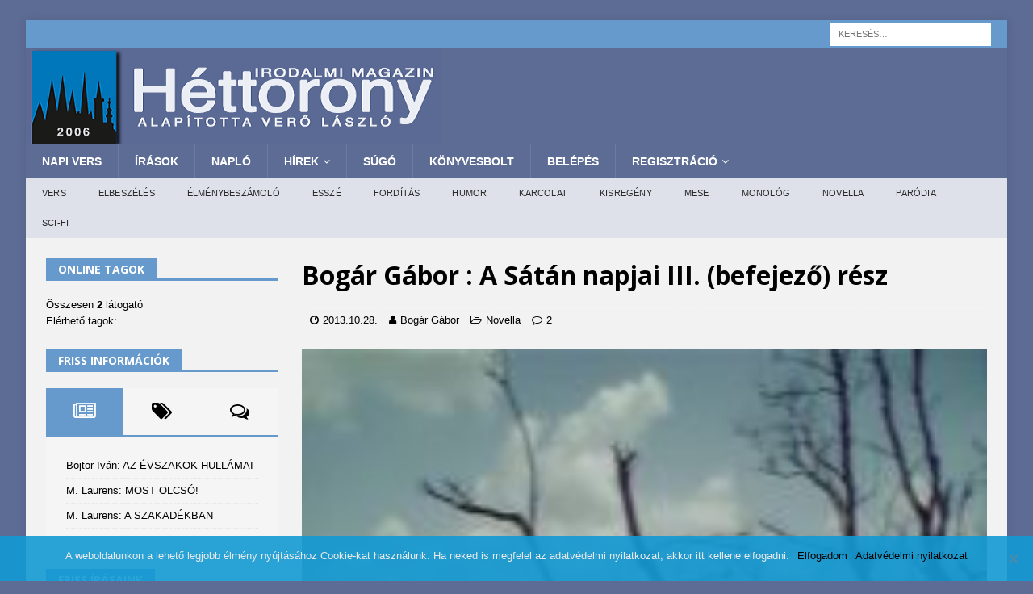

--- FILE ---
content_type: text/html; charset=UTF-8
request_url: https://www.7torony.hu/2013/10/bogar-gabor/a-satan-napjai-iii-befejezo-resz/
body_size: 43144
content:




<!DOCTYPE html>
<html class="no-js mh-one-sb" lang="hu">
<head>
<meta charset="UTF-8">
<meta name="viewport" content="width=device-width, initial-scale=1.0">
<link rel="stylesheet" media="print" onload="this.onload=null;this.media='all';" id="ao_optimized_gfonts" href="https://fonts.googleapis.com/css?family=Roboto%3A400%2C100%2C300%2C400%2C500%2C700%2C900%7CYanone%20Kaffeesatz%3A200%2C300%2C400%2C500%2C600%2C700%7COpen%20Sans%3A300%2C400%2C600%2C700%2C800%7CRoboto%20Slab%3A100%2C200%2C300%2C400%2C500%2C600%2C700%2C800%2C900%7CPoppins%3A100%2C200%2C300%2C400%2C500%2C600%2C700%2C800%2C900%7COpen%20Sans%3A300%2C400%2C400italic%2C600%2C700&#038;subset=&amp;display=swap"><link rel="profile" href="http://gmpg.org/xfn/11" />
<link rel="pingback" href="https://www.7torony.hu/xmlrpc.php" />
<title>A Sátán napjai III. (befejező) rész &#8211; 7torony Irodalmi Magazin</title><link rel="stylesheet" href="https://www.7torony.hu/wp-content/cache/min/1/feec16d39939f9c236945db10a48e078.css" data-minify="1" />
<meta name='robots' content='max-image-preview:large' />
<link rel="manifest" href="/pwa-manifest.json">
<link rel="apple-touch-icon" sizes="512x512" href="https://www.7torony.hu/wp-content/uploads/2023/12/1701444381956-512.jpg">
<link rel="apple-touch-icon-precomposed" sizes="192x192" href="https://www.7torony.hu/wp-content/uploads/2023/12/7torony-logo-fele.png">
<link rel='dns-prefetch' href='//cdnjs.cloudflare.com' />
<link href='https://fonts.gstatic.com' crossorigin='anonymous' rel='preconnect' />
<link rel="alternate" type="application/rss+xml" title="7torony Irodalmi Magazin &raquo; hírcsatorna" href="https://www.7torony.hu/feed/" />
<link rel="alternate" type="application/rss+xml" title="7torony Irodalmi Magazin &raquo; hozzászólás hírcsatorna" href="https://www.7torony.hu/comments/feed/" />
<link rel="alternate" type="application/rss+xml" title="7torony Irodalmi Magazin &raquo; A Sátán napjai III. (befejező) rész hozzászólás hírcsatorna" href="https://www.7torony.hu/2013/10/bogar-gabor/a-satan-napjai-iii-befejezo-resz/feed/" />


<!-- Last Modified Schema is inserted by the WP Last Modified Info plugin v1.9.1 - https://wordpress.org/plugins/wp-last-modified-info/ -->
<script type="application/ld+json">{"@context":"https:\/\/schema.org\/","@type":"CreativeWork","dateModified":"2019-06-25T11:11:52+02:00","headline":"A S\u00e1t\u00e1n napjai III. (befejez\u0151) r\u00e9sz","description":"&nbsp;III. r&eacute;sz &nbsp; &nbsp; &nbsp; &mdash; Szilv&aacute;cska, te vagy? J&oacute;l vagy? &mdash; Szia, Zolik&aacute;m. Szilvi m&eacute;g alszik. H&iacute;vd egy kicsit k&eacute;s\u0151bb!&nbsp; S\u0151t, ne is h&iacute;vd, majd ha fel&eacute;bred, &eacute;n sz&oacute;lok neki, hogy h&iacute;vjon fel t&eacute;ged. &mdash; K&ouml;szi, Magdi n&eacute;ni. Szia. A k&ouml;vetkez\u0151 &oacute;r&aacute;kat megint az &oacute;r&aacute;m sz&aacute;mlapj&aacute;nak t&uuml;zetes vizsg&aacute;lat&aacute;val t&ouml;lt&ouml;ttem, valamint azzal, hogy rohang&aacute;sz&aacute;s k&ouml;zben igyekeztem kiker&uuml;lni a t&aacute;rgyakat, amelyek","mainEntityOfPage":{"@type":"WebPage","@id":"https:\/\/www.7torony.hu\/2013\/10\/bogar-gabor\/a-satan-napjai-iii-befejezo-resz\/"},"author":{"@type":"Person","name":"","url":"https:\/\/www.7torony.hu\/rm_fiokom\/","description":""}}</script>

<script type="text/javascript">
/* <![CDATA[ */
window._wpemojiSettings = {"baseUrl":"https:\/\/s.w.org\/images\/core\/emoji\/14.0.0\/72x72\/","ext":".png","svgUrl":"https:\/\/s.w.org\/images\/core\/emoji\/14.0.0\/svg\/","svgExt":".svg","source":{"concatemoji":"https:\/\/www.7torony.hu\/wp-includes\/js\/wp-emoji-release.min.js"}};
/*! This file is auto-generated */
!function(i,n){var o,s,e;function c(e){try{var t={supportTests:e,timestamp:(new Date).valueOf()};sessionStorage.setItem(o,JSON.stringify(t))}catch(e){}}function p(e,t,n){e.clearRect(0,0,e.canvas.width,e.canvas.height),e.fillText(t,0,0);var t=new Uint32Array(e.getImageData(0,0,e.canvas.width,e.canvas.height).data),r=(e.clearRect(0,0,e.canvas.width,e.canvas.height),e.fillText(n,0,0),new Uint32Array(e.getImageData(0,0,e.canvas.width,e.canvas.height).data));return t.every(function(e,t){return e===r[t]})}function u(e,t,n){switch(t){case"flag":return n(e,"\ud83c\udff3\ufe0f\u200d\u26a7\ufe0f","\ud83c\udff3\ufe0f\u200b\u26a7\ufe0f")?!1:!n(e,"\ud83c\uddfa\ud83c\uddf3","\ud83c\uddfa\u200b\ud83c\uddf3")&&!n(e,"\ud83c\udff4\udb40\udc67\udb40\udc62\udb40\udc65\udb40\udc6e\udb40\udc67\udb40\udc7f","\ud83c\udff4\u200b\udb40\udc67\u200b\udb40\udc62\u200b\udb40\udc65\u200b\udb40\udc6e\u200b\udb40\udc67\u200b\udb40\udc7f");case"emoji":return!n(e,"\ud83e\udef1\ud83c\udffb\u200d\ud83e\udef2\ud83c\udfff","\ud83e\udef1\ud83c\udffb\u200b\ud83e\udef2\ud83c\udfff")}return!1}function f(e,t,n){var r="undefined"!=typeof WorkerGlobalScope&&self instanceof WorkerGlobalScope?new OffscreenCanvas(300,150):i.createElement("canvas"),a=r.getContext("2d",{willReadFrequently:!0}),o=(a.textBaseline="top",a.font="600 32px Arial",{});return e.forEach(function(e){o[e]=t(a,e,n)}),o}function t(e){var t=i.createElement("script");t.src=e,t.defer=!0,i.head.appendChild(t)}"undefined"!=typeof Promise&&(o="wpEmojiSettingsSupports",s=["flag","emoji"],n.supports={everything:!0,everythingExceptFlag:!0},e=new Promise(function(e){i.addEventListener("DOMContentLoaded",e,{once:!0})}),new Promise(function(t){var n=function(){try{var e=JSON.parse(sessionStorage.getItem(o));if("object"==typeof e&&"number"==typeof e.timestamp&&(new Date).valueOf()<e.timestamp+604800&&"object"==typeof e.supportTests)return e.supportTests}catch(e){}return null}();if(!n){if("undefined"!=typeof Worker&&"undefined"!=typeof OffscreenCanvas&&"undefined"!=typeof URL&&URL.createObjectURL&&"undefined"!=typeof Blob)try{var e="postMessage("+f.toString()+"("+[JSON.stringify(s),u.toString(),p.toString()].join(",")+"));",r=new Blob([e],{type:"text/javascript"}),a=new Worker(URL.createObjectURL(r),{name:"wpTestEmojiSupports"});return void(a.onmessage=function(e){c(n=e.data),a.terminate(),t(n)})}catch(e){}c(n=f(s,u,p))}t(n)}).then(function(e){for(var t in e)n.supports[t]=e[t],n.supports.everything=n.supports.everything&&n.supports[t],"flag"!==t&&(n.supports.everythingExceptFlag=n.supports.everythingExceptFlag&&n.supports[t]);n.supports.everythingExceptFlag=n.supports.everythingExceptFlag&&!n.supports.flag,n.DOMReady=!1,n.readyCallback=function(){n.DOMReady=!0}}).then(function(){return e}).then(function(){var e;n.supports.everything||(n.readyCallback(),(e=n.source||{}).concatemoji?t(e.concatemoji):e.wpemoji&&e.twemoji&&(t(e.twemoji),t(e.wpemoji)))}))}((window,document),window._wpemojiSettings);
/* ]]> */
</script>
<style id='wp-emoji-styles-inline-css' type='text/css'>

	img.wp-smiley, img.emoji {
		display: inline !important;
		border: none !important;
		box-shadow: none !important;
		height: 1em !important;
		width: 1em !important;
		margin: 0 0.07em !important;
		vertical-align: -0.1em !important;
		background: none !important;
		padding: 0 !important;
	}
</style>

<style id='co-authors-plus-coauthors-style-inline-css' type='text/css'>
.wp-block-co-authors-plus-coauthors.is-layout-flow [class*=wp-block-co-authors-plus]{display:inline}

</style>
<style id='co-authors-plus-avatar-style-inline-css' type='text/css'>
.wp-block-co-authors-plus-avatar :where(img){height:auto;max-width:100%;vertical-align:bottom}.wp-block-co-authors-plus-coauthors.is-layout-flow .wp-block-co-authors-plus-avatar :where(img){vertical-align:middle}.wp-block-co-authors-plus-avatar:is(.alignleft,.alignright){display:table}.wp-block-co-authors-plus-avatar.aligncenter{display:table;margin-inline:auto}

</style>
<style id='co-authors-plus-image-style-inline-css' type='text/css'>
.wp-block-co-authors-plus-image{margin-bottom:0}.wp-block-co-authors-plus-image :where(img){height:auto;max-width:100%;vertical-align:bottom}.wp-block-co-authors-plus-coauthors.is-layout-flow .wp-block-co-authors-plus-image :where(img){vertical-align:middle}.wp-block-co-authors-plus-image:is(.alignfull,.alignwide) :where(img){width:100%}.wp-block-co-authors-plus-image:is(.alignleft,.alignright){display:table}.wp-block-co-authors-plus-image.aligncenter{display:table;margin-inline:auto}

</style>

<style id='classic-theme-styles-inline-css' type='text/css'>
/*! This file is auto-generated */
.wp-block-button__link{color:#fff;background-color:#32373c;border-radius:9999px;box-shadow:none;text-decoration:none;padding:calc(.667em + 2px) calc(1.333em + 2px);font-size:1.125em}.wp-block-file__button{background:#32373c;color:#fff;text-decoration:none}
</style>
<style id='global-styles-inline-css' type='text/css'>
body{--wp--preset--color--black: #000000;--wp--preset--color--cyan-bluish-gray: #abb8c3;--wp--preset--color--white: #ffffff;--wp--preset--color--pale-pink: #f78da7;--wp--preset--color--vivid-red: #cf2e2e;--wp--preset--color--luminous-vivid-orange: #ff6900;--wp--preset--color--luminous-vivid-amber: #fcb900;--wp--preset--color--light-green-cyan: #7bdcb5;--wp--preset--color--vivid-green-cyan: #00d084;--wp--preset--color--pale-cyan-blue: #8ed1fc;--wp--preset--color--vivid-cyan-blue: #0693e3;--wp--preset--color--vivid-purple: #9b51e0;--wp--preset--gradient--vivid-cyan-blue-to-vivid-purple: linear-gradient(135deg,rgba(6,147,227,1) 0%,rgb(155,81,224) 100%);--wp--preset--gradient--light-green-cyan-to-vivid-green-cyan: linear-gradient(135deg,rgb(122,220,180) 0%,rgb(0,208,130) 100%);--wp--preset--gradient--luminous-vivid-amber-to-luminous-vivid-orange: linear-gradient(135deg,rgba(252,185,0,1) 0%,rgba(255,105,0,1) 100%);--wp--preset--gradient--luminous-vivid-orange-to-vivid-red: linear-gradient(135deg,rgba(255,105,0,1) 0%,rgb(207,46,46) 100%);--wp--preset--gradient--very-light-gray-to-cyan-bluish-gray: linear-gradient(135deg,rgb(238,238,238) 0%,rgb(169,184,195) 100%);--wp--preset--gradient--cool-to-warm-spectrum: linear-gradient(135deg,rgb(74,234,220) 0%,rgb(151,120,209) 20%,rgb(207,42,186) 40%,rgb(238,44,130) 60%,rgb(251,105,98) 80%,rgb(254,248,76) 100%);--wp--preset--gradient--blush-light-purple: linear-gradient(135deg,rgb(255,206,236) 0%,rgb(152,150,240) 100%);--wp--preset--gradient--blush-bordeaux: linear-gradient(135deg,rgb(254,205,165) 0%,rgb(254,45,45) 50%,rgb(107,0,62) 100%);--wp--preset--gradient--luminous-dusk: linear-gradient(135deg,rgb(255,203,112) 0%,rgb(199,81,192) 50%,rgb(65,88,208) 100%);--wp--preset--gradient--pale-ocean: linear-gradient(135deg,rgb(255,245,203) 0%,rgb(182,227,212) 50%,rgb(51,167,181) 100%);--wp--preset--gradient--electric-grass: linear-gradient(135deg,rgb(202,248,128) 0%,rgb(113,206,126) 100%);--wp--preset--gradient--midnight: linear-gradient(135deg,rgb(2,3,129) 0%,rgb(40,116,252) 100%);--wp--preset--font-size--small: 13px;--wp--preset--font-size--medium: 20px;--wp--preset--font-size--large: 36px;--wp--preset--font-size--x-large: 42px;--wp--preset--spacing--20: 0.44rem;--wp--preset--spacing--30: 0.67rem;--wp--preset--spacing--40: 1rem;--wp--preset--spacing--50: 1.5rem;--wp--preset--spacing--60: 2.25rem;--wp--preset--spacing--70: 3.38rem;--wp--preset--spacing--80: 5.06rem;--wp--preset--shadow--natural: 6px 6px 9px rgba(0, 0, 0, 0.2);--wp--preset--shadow--deep: 12px 12px 50px rgba(0, 0, 0, 0.4);--wp--preset--shadow--sharp: 6px 6px 0px rgba(0, 0, 0, 0.2);--wp--preset--shadow--outlined: 6px 6px 0px -3px rgba(255, 255, 255, 1), 6px 6px rgba(0, 0, 0, 1);--wp--preset--shadow--crisp: 6px 6px 0px rgba(0, 0, 0, 1);}:where(.is-layout-flex){gap: 0.5em;}:where(.is-layout-grid){gap: 0.5em;}body .is-layout-flow > .alignleft{float: left;margin-inline-start: 0;margin-inline-end: 2em;}body .is-layout-flow > .alignright{float: right;margin-inline-start: 2em;margin-inline-end: 0;}body .is-layout-flow > .aligncenter{margin-left: auto !important;margin-right: auto !important;}body .is-layout-constrained > .alignleft{float: left;margin-inline-start: 0;margin-inline-end: 2em;}body .is-layout-constrained > .alignright{float: right;margin-inline-start: 2em;margin-inline-end: 0;}body .is-layout-constrained > .aligncenter{margin-left: auto !important;margin-right: auto !important;}body .is-layout-constrained > :where(:not(.alignleft):not(.alignright):not(.alignfull)){max-width: var(--wp--style--global--content-size);margin-left: auto !important;margin-right: auto !important;}body .is-layout-constrained > .alignwide{max-width: var(--wp--style--global--wide-size);}body .is-layout-flex{display: flex;}body .is-layout-flex{flex-wrap: wrap;align-items: center;}body .is-layout-flex > *{margin: 0;}body .is-layout-grid{display: grid;}body .is-layout-grid > *{margin: 0;}:where(.wp-block-columns.is-layout-flex){gap: 2em;}:where(.wp-block-columns.is-layout-grid){gap: 2em;}:where(.wp-block-post-template.is-layout-flex){gap: 1.25em;}:where(.wp-block-post-template.is-layout-grid){gap: 1.25em;}.has-black-color{color: var(--wp--preset--color--black) !important;}.has-cyan-bluish-gray-color{color: var(--wp--preset--color--cyan-bluish-gray) !important;}.has-white-color{color: var(--wp--preset--color--white) !important;}.has-pale-pink-color{color: var(--wp--preset--color--pale-pink) !important;}.has-vivid-red-color{color: var(--wp--preset--color--vivid-red) !important;}.has-luminous-vivid-orange-color{color: var(--wp--preset--color--luminous-vivid-orange) !important;}.has-luminous-vivid-amber-color{color: var(--wp--preset--color--luminous-vivid-amber) !important;}.has-light-green-cyan-color{color: var(--wp--preset--color--light-green-cyan) !important;}.has-vivid-green-cyan-color{color: var(--wp--preset--color--vivid-green-cyan) !important;}.has-pale-cyan-blue-color{color: var(--wp--preset--color--pale-cyan-blue) !important;}.has-vivid-cyan-blue-color{color: var(--wp--preset--color--vivid-cyan-blue) !important;}.has-vivid-purple-color{color: var(--wp--preset--color--vivid-purple) !important;}.has-black-background-color{background-color: var(--wp--preset--color--black) !important;}.has-cyan-bluish-gray-background-color{background-color: var(--wp--preset--color--cyan-bluish-gray) !important;}.has-white-background-color{background-color: var(--wp--preset--color--white) !important;}.has-pale-pink-background-color{background-color: var(--wp--preset--color--pale-pink) !important;}.has-vivid-red-background-color{background-color: var(--wp--preset--color--vivid-red) !important;}.has-luminous-vivid-orange-background-color{background-color: var(--wp--preset--color--luminous-vivid-orange) !important;}.has-luminous-vivid-amber-background-color{background-color: var(--wp--preset--color--luminous-vivid-amber) !important;}.has-light-green-cyan-background-color{background-color: var(--wp--preset--color--light-green-cyan) !important;}.has-vivid-green-cyan-background-color{background-color: var(--wp--preset--color--vivid-green-cyan) !important;}.has-pale-cyan-blue-background-color{background-color: var(--wp--preset--color--pale-cyan-blue) !important;}.has-vivid-cyan-blue-background-color{background-color: var(--wp--preset--color--vivid-cyan-blue) !important;}.has-vivid-purple-background-color{background-color: var(--wp--preset--color--vivid-purple) !important;}.has-black-border-color{border-color: var(--wp--preset--color--black) !important;}.has-cyan-bluish-gray-border-color{border-color: var(--wp--preset--color--cyan-bluish-gray) !important;}.has-white-border-color{border-color: var(--wp--preset--color--white) !important;}.has-pale-pink-border-color{border-color: var(--wp--preset--color--pale-pink) !important;}.has-vivid-red-border-color{border-color: var(--wp--preset--color--vivid-red) !important;}.has-luminous-vivid-orange-border-color{border-color: var(--wp--preset--color--luminous-vivid-orange) !important;}.has-luminous-vivid-amber-border-color{border-color: var(--wp--preset--color--luminous-vivid-amber) !important;}.has-light-green-cyan-border-color{border-color: var(--wp--preset--color--light-green-cyan) !important;}.has-vivid-green-cyan-border-color{border-color: var(--wp--preset--color--vivid-green-cyan) !important;}.has-pale-cyan-blue-border-color{border-color: var(--wp--preset--color--pale-cyan-blue) !important;}.has-vivid-cyan-blue-border-color{border-color: var(--wp--preset--color--vivid-cyan-blue) !important;}.has-vivid-purple-border-color{border-color: var(--wp--preset--color--vivid-purple) !important;}.has-vivid-cyan-blue-to-vivid-purple-gradient-background{background: var(--wp--preset--gradient--vivid-cyan-blue-to-vivid-purple) !important;}.has-light-green-cyan-to-vivid-green-cyan-gradient-background{background: var(--wp--preset--gradient--light-green-cyan-to-vivid-green-cyan) !important;}.has-luminous-vivid-amber-to-luminous-vivid-orange-gradient-background{background: var(--wp--preset--gradient--luminous-vivid-amber-to-luminous-vivid-orange) !important;}.has-luminous-vivid-orange-to-vivid-red-gradient-background{background: var(--wp--preset--gradient--luminous-vivid-orange-to-vivid-red) !important;}.has-very-light-gray-to-cyan-bluish-gray-gradient-background{background: var(--wp--preset--gradient--very-light-gray-to-cyan-bluish-gray) !important;}.has-cool-to-warm-spectrum-gradient-background{background: var(--wp--preset--gradient--cool-to-warm-spectrum) !important;}.has-blush-light-purple-gradient-background{background: var(--wp--preset--gradient--blush-light-purple) !important;}.has-blush-bordeaux-gradient-background{background: var(--wp--preset--gradient--blush-bordeaux) !important;}.has-luminous-dusk-gradient-background{background: var(--wp--preset--gradient--luminous-dusk) !important;}.has-pale-ocean-gradient-background{background: var(--wp--preset--gradient--pale-ocean) !important;}.has-electric-grass-gradient-background{background: var(--wp--preset--gradient--electric-grass) !important;}.has-midnight-gradient-background{background: var(--wp--preset--gradient--midnight) !important;}.has-small-font-size{font-size: var(--wp--preset--font-size--small) !important;}.has-medium-font-size{font-size: var(--wp--preset--font-size--medium) !important;}.has-large-font-size{font-size: var(--wp--preset--font-size--large) !important;}.has-x-large-font-size{font-size: var(--wp--preset--font-size--x-large) !important;}
.wp-block-navigation a:where(:not(.wp-element-button)){color: inherit;}
:where(.wp-block-post-template.is-layout-flex){gap: 1.25em;}:where(.wp-block-post-template.is-layout-grid){gap: 1.25em;}
:where(.wp-block-columns.is-layout-flex){gap: 2em;}:where(.wp-block-columns.is-layout-grid){gap: 2em;}
.wp-block-pullquote{font-size: 1.5em;line-height: 1.6;}
</style>






<link rel='stylesheet' id='profilegrid_select2_css-css' href='https://cdnjs.cloudflare.com/ajax/libs/select2/4.0.6-rc.0/css/select2.min.css' type='text/css' media='all' />


















<style id='rocket-lazyload-inline-css' type='text/css'>
.rll-youtube-player{position:relative;padding-bottom:56.23%;height:0;overflow:hidden;max-width:100%;}.rll-youtube-player iframe{position:absolute;top:0;left:0;width:100%;height:100%;z-index:100;background:0 0}.rll-youtube-player img{bottom:0;display:block;left:0;margin:auto;max-width:100%;width:100%;position:absolute;right:0;top:0;border:none;height:auto;cursor:pointer;-webkit-transition:.4s all;-moz-transition:.4s all;transition:.4s all}.rll-youtube-player img:hover{-webkit-filter:brightness(75%)}.rll-youtube-player .play{height:72px;width:72px;left:50%;top:50%;margin-left:-36px;margin-top:-36px;position:absolute;background:url(https://www.7torony.hu/wp-content/plugins/wp-rocket/assets/img/youtube.png) no-repeat;cursor:pointer}
</style>
<script type="text/javascript" src="https://www.7torony.hu/wp-content/plugins/frontier-buttons/prism/fb-prism-php.min.js" id="fbut_prism_script-js"></script>
<script type="text/javascript" id="post-views-counter-frontend-js-before">
/* <![CDATA[ */
var pvcArgsFrontend = {"mode":"js","postID":58979,"requestURL":"https:\/\/www.7torony.hu\/wp-admin\/admin-ajax.php","nonce":"1e5c7160a7","dataStorage":"cookies","multisite":false,"path":"\/","domain":""};
/* ]]> */
</script>
<script type="text/javascript" src="https://www.7torony.hu/wp-content/plugins/post-views-counter/js/frontend.min.js" id="post-views-counter-frontend-js"></script>
<script type="text/javascript" src="https://www.7torony.hu/wp-includes/js/jquery/jquery.min.js" id="jquery-core-js"></script>
<script type="text/javascript" src="https://www.7torony.hu/wp-includes/js/jquery/jquery-migrate.min.js" id="jquery-migrate-js"></script>
<script type="text/javascript" src="https://www.7torony.hu/wp-content/plugins/profilegrid-user-profiles-groups-and-communities/public/js/pg-profile-menu.js" id="pg-profile-menu.js-js"></script>
<script type="text/javascript" id="profilegrid-user-profiles-groups-and-communities-js-extra">
/* <![CDATA[ */
var pm_ajax_object = {"ajax_url":"https:\/\/www.7torony.hu\/wp-admin\/admin-ajax.php","plugin_emoji_url":"https:\/\/www.7torony.hu\/wp-content\/plugins\/profilegrid-user-profiles-groups-and-communities\/public\/partials\/images\/img","nonce":"b605712261"};
var pm_error_object = {"valid_email":"K\u00e9rj\u00fck val\u00f3s e-mail c\u00edmet adjon meg.","valid_number":"Adjon meg egy \u00e9rv\u00e9nyes sz\u00e1mot.","valid_date":"Please enter a valid date (yyyy-mm-dd format).","required_field":"Ez k\u00f6telez\u0151en kit\u00f6ltend\u0151 mez\u0151.","required_comman_field":"Please fill all the required fields.","file_type":"Ez a f\u00e1jlt\u00edpus nem megengedett.","short_password":"Jelszav\u00e1nak legal\u00e1bb 7 karakter hossz\u00fanak kell lennie.","pass_not_match":"A jelsz\u00f3 \u00e9s a jelsz\u00f3 meger\u0151s\u00edt\u00e9se nem egyezik.","user_exist":"Sorry, username already exists.","email_exist":"Sorry, email already exists.","show_more":"T\u00f6bb...","show_less":"Mutass kevesebbet","user_not_exit":"Username does not exists.","password_change_successfully":"Password changed Successfully","allow_file_ext":"jpg|jpeg|png|gif","valid_phone_number":"Please enter a valid phone number.","valid_mobile_number":"Please enter a valid mobile number.","valid_facebook_url":"Please enter a valid Facebook url.","valid_twitter_url":"Please enter a Twitter url.","valid_google_url":"Please enter a valid Google url.","valid_linked_in_url":"Please enter a Linked In url.","valid_youtube_url":"Please enter a valid Youtube url.","valid_mixcloud_url":"K\u00e9rj\u00fck, adjon meg egy \u00e9rv\u00e9nyes URL-t.","valid_soundcloud_url":"K\u00e9rj\u00fck, adjon meg egy \u00e9rv\u00e9nyes URL-t.","valid_instagram_url":"Please enter a valid Instagram url.","crop_alert_error":"Please select a crop region then press submit.","admin_note_error":"Unable to add an empty note. Please write something and try again.","empty_message_error":"Unable to send an empty message. Please type something.","invite_limit_error":"Only ten users can be invited at a time.","no_more_result":"No More Result Found","delete_friend_request":"This will delete friend request from selected user(s). Do you wish to continue?","remove_friend":"This will remove selected user(s) from your friends list. Do you wish to continue?","accept_friend_request_conf":"This will accept request from selected user(s). Do you wish to continue?","cancel_friend_request":"This will cancel request from selected user(s). Do you wish to continue?","next":"Next","back":"Vissza","submit":"Bek\u00fcld\u00e9s","empty_chat_message":"I am sorry, I can't send an empty message. Please write something and try sending it again.","login_url":"https:\/\/www.7torony.hu\/belepes\/?password=changed"};
var pm_fields_object = {"dateformat":"yy-mm-dd"};
/* ]]> */
</script>
<script type="text/javascript" src="https://www.7torony.hu/wp-content/plugins/profilegrid-user-profiles-groups-and-communities/public/js/profile-magic-public.js" id="profilegrid-user-profiles-groups-and-communities-js"></script>
<script type="text/javascript" src="https://www.7torony.hu/wp-content/plugins/profilegrid-user-profiles-groups-and-communities/public/js/modernizr-custom.min.js" id="modernizr-custom.min.js-js"></script>
<script type="text/javascript" src="https://www.7torony.hu/wp-content/themes/mh-magazine/js/scripts.js" id="mh-scripts-js"></script>
<script type="text/javascript" id="usp-js-before">
/* <![CDATA[ */
usp_pro_submit_button = 1; usp_pro_success_form = 1; 
/* ]]> */
</script>
<script type="text/javascript" src="https://www.7torony.hu/wp-content/plugins/usp-pro/js/usp-pro.js" id="usp-js"></script>
<script type="text/javascript" id="mediaelement-core-js-before">
/* <![CDATA[ */
var mejsL10n = {"language":"hu","strings":{"mejs.download-file":"F\u00e1jl let\u00f6lt\u00e9se","mejs.install-flash":"Olyan b\u00f6ng\u00e9sz\u0151 van haszn\u00e1latban, amelyben nincs enged\u00e9lyezve vagy telep\u00edtve a Flash player. A haszn\u00e1lathoz a Flash player b\u0151v\u00edtm\u00e9nyt be kell kapcsolni, vagy a leg\u00fajabb verzi\u00f3t a https:\/\/get.adobe.com\/flashplayer\/ oldalr\u00f3l let\u00f6lteni \u00e9s telep\u00edteni.","mejs.fullscreen":"Teljes k\u00e9perny\u0151","mejs.play":"Lej\u00e1tsz\u00e1s","mejs.pause":"Sz\u00fcnet","mejs.time-slider":"Id\u0151cs\u00faszka","mejs.time-help-text":"A Bal\/Jobb billenty\u0171 haszn\u00e1lat\u00e1val egy m\u00e1sodpercet, a Fel\/Le billenty\u0171 haszn\u00e1lat\u00e1val 10 m\u00e1sodpercet l\u00e9ptethet\u00fcnk.","mejs.live-broadcast":"\u00c9l\u0151 k\u00f6zvet\u00edt\u00e9s","mejs.volume-help-text":"A hanger\u0151 n\u00f6vel\u00e9s\u00e9hez, illet\u0151leg cs\u00f6kkent\u00e9s\u00e9hez a Fel\/Le billenty\u0171ket kell haszn\u00e1lni.","mejs.unmute":"N\u00e9m\u00edt\u00e1s felold\u00e1sa","mejs.mute":"N\u00e9m\u00edt\u00e1s","mejs.volume-slider":"Hanger\u0151 cs\u00faszka","mejs.video-player":"Vide\u00f3lej\u00e1tsz\u00f3","mejs.audio-player":"Audi\u00f3 lej\u00e1tsz\u00f3","mejs.captions-subtitles":"K\u00e9pal\u00e1\u00edr\u00e1s\/Felirat","mejs.captions-chapters":"Fejezetek","mejs.none":"Semmi","mejs.afrikaans":"afrikai","mejs.albanian":"alb\u00e1n","mejs.arabic":"arab","mejs.belarusian":"feh\u00e9r orosz","mejs.bulgarian":"bolg\u00e1r","mejs.catalan":"katal\u00e1n","mejs.chinese":"k\u00ednai","mejs.chinese-simplified":"k\u00ednai (egyszer\u0171s\u00edtett)","mejs.chinese-traditional":"k\u00ednai (hagyom\u00e1nyos)","mejs.croatian":"horv\u00e1t","mejs.czech":"cseh","mejs.danish":"d\u00e1n","mejs.dutch":"holland","mejs.english":"Angol","mejs.estonian":"\u00e9szt","mejs.filipino":"filipp\u00edn\u00f3","mejs.finnish":"finn","mejs.french":"francia","mejs.galician":"gal\u00edciai","mejs.german":"n\u00e9met","mejs.greek":"g\u00f6r\u00f6g","mejs.haitian-creole":"haiti kreol","mejs.hebrew":"h\u00e9ber","mejs.hindi":"hindi","mejs.hungarian":"magyar","mejs.icelandic":"izlandi","mejs.indonesian":"indon\u00e9z","mejs.irish":"\u00edr","mejs.italian":"olasz","mejs.japanese":"jap\u00e1n","mejs.korean":"koreai","mejs.latvian":"lett","mejs.lithuanian":"litv\u00e1n","mejs.macedonian":"maced\u00f3n","mejs.malay":"mal\u00e1j","mejs.maltese":"m\u00e1ltai","mejs.norwegian":"norv\u00e9g","mejs.persian":"perzsa","mejs.polish":"lengyel","mejs.portuguese":"portug\u00e1l","mejs.romanian":"rom\u00e1n","mejs.russian":"orosz","mejs.serbian":"szerb","mejs.slovak":"szlov\u00e1k","mejs.slovenian":"szlov\u00e9n","mejs.spanish":"spanyol","mejs.swahili":"szuah\u00e9li","mejs.swedish":"sv\u00e9d","mejs.tagalog":"Tagalog","mejs.thai":"thai","mejs.turkish":"t\u00f6r\u00f6k","mejs.ukrainian":"ukr\u00e1n","mejs.vietnamese":"vietn\u00e1mi","mejs.welsh":"welszi","mejs.yiddish":"Jiddis"}};
/* ]]> */
</script>
<script type="text/javascript" src="https://www.7torony.hu/wp-includes/js/mediaelement/mediaelement-and-player.min.js" id="mediaelement-core-js"></script>
<script type="text/javascript" src="https://www.7torony.hu/wp-includes/js/mediaelement/mediaelement-migrate.min.js" id="mediaelement-migrate-js"></script>
<script type="text/javascript" id="mediaelement-js-extra">
/* <![CDATA[ */
var _wpmejsSettings = {"pluginPath":"\/wp-includes\/js\/mediaelement\/","classPrefix":"mejs-","stretching":"responsive","audioShortcodeLibrary":"mediaelement","videoShortcodeLibrary":"mediaelement"};
/* ]]> */
</script>
<script type="text/javascript" src="https://www.7torony.hu/wp-includes/js/mediaelement/wp-mediaelement.min.js" id="wp-mediaelement-js"></script>
<script type="text/javascript" id="sd-media-script-js-extra">
/* <![CDATA[ */
var sd_global = {"url":"https:\/\/www.7torony.hu\/wp-content\/plugins\/sell-downloads","hurl":"https:\/\/www.7torony.hu\/","texts":{"close_demo":"close","download_demo":"download file","plugin_fault":"The Object to display the demo file is not enabled in your browser. CLICK HERE to download the demo file"}};
/* ]]> */
</script>
<script type="text/javascript" src="https://www.7torony.hu/wp-content/plugins/sell-downloads/sd-script/sd-public.js" id="sd-media-script-js"></script>
<script type="text/javascript" src="https://www.7torony.hu/wp-content/plugins/sell-downloads/sd-layouts/03/script.js" id="sd-js-layout-js"></script>
<!-- OG: 5.7.6 -->
<link rel="image_src" href="https://www.7torony.hu/wp-content/uploads/2013/10/iras_58979.jpg" /><meta itemprop="image" content="https://www.7torony.hu/wp-content/uploads/2013/10/iras_58979.jpg" /><meta name="msapplication-TileImage" content="https://www.7torony.hu/wp-content/uploads/2013/10/iras_58979.jpg" /><meta property="og:image" content="https://www.7torony.hu/wp-content/uploads/2013/10/iras_58979.jpg" /><meta property="og:image:width" content="180" /><meta property="og:image:height" content="240" /><meta property="og:description" content="&nbsp;III. r&eacute;sz &nbsp; &nbsp; &nbsp; &mdash; Szilv&aacute;cska, te vagy? J&oacute;l vagy? &mdash; Szia, Zolik&aacute;m. Szilvi m&eacute;g alszik. H&iacute;vd egy kicsit k&eacute;sőbb!&nbsp; Sőt, ne is h&iacute;vd, majd ha fel&eacute;bred, &eacute;n sz&oacute;lok neki, hogy h&iacute;vjon fel t&eacute;ged. &mdash; K&ouml;szi, Magdi n&eacute;ni. Szia. A k&ouml;vetkező &oacute;r&aacute;kat megint az &oacute;r&aacute;m sz&aacute;mlapj&aacute;nak t&uuml;zetes vizsg&aacute;lat&aacute;val t&ouml;lt&ouml;ttem, valamint azzal, hogy rohang&aacute;sz&aacute;s k&ouml;zben..." /><meta property="og:type" content="article" /><meta property="og:locale" content="hu_hu" /><meta property="og:site_name" content="7torony Irodalmi Magazin" /><meta property="og:title" content="Bogár Gábor - A Sátán napjai III. (befejező) rész" /><meta property="og:url" content="https://www.7torony.hu/2013/10/bogar-gabor/a-satan-napjai-iii-befejezo-resz/" /><meta property="og:updated_time" content="2019-06-25T11:11:52+02:00" /><meta property="article:tag" content="Sorozat" /><meta property="article:published_time" content="2013-10-28T11:53:00+01:00" /><meta property="article:modified_time" content="2019-06-25T11:11:52+02:00" /><meta property="article:author" content="https://www.7torony.hu/rm_fiokom/?uid=Bogar%20Gabor" /><meta property="article:section" content="Novella" /><meta property="twitter:card" content="summary" /><meta property="twitter:title" content="Bogár Gábor - A Sátán napjai III. (befejező) rész" /><meta property="twitter:description" content="&nbsp;III. r&eacute;sz &nbsp; &nbsp; &nbsp; &mdash; Szilv&aacute;cska, te vagy? J&oacute;l vagy? &mdash; Szia, Zolik&aacute;m. Szilvi m&eacute;g alszik. H&iacute;vd egy kicsit k&eacute;sőbb!&nbsp; Sőt, ne is h&iacute;vd, majd ha fel&eacute;bred, &eacute;n sz&oacute;lok neki, hogy h&iacute;vjon..." /><meta property="twitter:image:width" content="180" /><meta property="twitter:image:height" content="240" /><meta property="twitter:url" content="https://www.7torony.hu/2013/10/bogar-gabor/a-satan-napjai-iii-befejezo-resz/" /><meta property="profile:first_name" content="Bogár" /><meta property="profile:last_name" content="Gábor" /><meta property="profile:username" content="Bogár Gábor" /><!-- /OG -->
<link rel="https://api.w.org/" href="https://www.7torony.hu/wp-json/" /><link rel="alternate" type="application/json" href="https://www.7torony.hu/wp-json/wp/v2/posts/58979" /><link rel="EditURI" type="application/rsd+xml" title="RSD" href="https://www.7torony.hu/xmlrpc.php?rsd" />
<link rel="canonical" href="https://www.7torony.hu/2013/10/bogar-gabor/a-satan-napjai-iii-befejezo-resz/" />
<link rel='shortlink' href='https://www.7torony.hu/?p=58979' />
<script type="text/javascript" src="https://www.7torony.hu/wp-includes/js/tw-sack.min.js" id="sack-js"></script>
	<script type="text/javascript">
		//<![CDATA[
				function alo_em_pubblic_form ()
		{

			var alo_cf_array = new Array();
									document.alo_easymail_widget_form.submit.value="küldés...";
			document.alo_easymail_widget_form.submit.disabled = true;
			document.getElementById('alo_em_widget_loading').style.display = "inline";
			document.getElementById('alo_easymail_widget_feedback').innerHTML = "";

			var alo_em_sack = new sack("https://www.7torony.hu/wp-admin/admin-ajax.php" );

			alo_em_sack.execute = 1;
			alo_em_sack.method = 'POST';
			alo_em_sack.setVar( "action", "alo_em_pubblic_form_check" );
						alo_em_sack.setVar( "alo_em_opt_name", document.alo_easymail_widget_form.alo_em_opt_name.value );
						alo_em_sack.setVar( "alo_em_opt_email", document.alo_easymail_widget_form.alo_em_opt_email.value );

			alo_em_sack.setVar( "alo_em_privacy_agree", ( document.getElementById('alo_em_privacy_agree').checked ? 1 : 0 ) );

						alo_em_sack.setVar( "alo_easymail_txt_generic_error", 'A művelet során hiba történt!' );
			alo_em_sack.setVar( "alo_em_error_email_incorrect", "Az email cím nem megfelelő");
			alo_em_sack.setVar( "alo_em_error_name_empty", "A név mező üres");
			alo_em_sack.setVar( "alo_em_error_privacy_empty", "A(z) Adatkezelési tájékoztató mező üres");
						alo_em_sack.setVar( "alo_em_error_email_added", "Figyelem: az email cím már feliratkozott, de nem aktivált. Küldünk egy másik aktiváló emailt");
			alo_em_sack.setVar( "alo_em_error_email_activated", "Figyelem: az email cím már feliratkozott");
			alo_em_sack.setVar( "alo_em_error_on_sending", "Hiba történt a küldés során: kérem próbálja újra");
			alo_em_sack.setVar( "alo_em_txt_ok", "Az aktiválás sikeresen befejeződött! A következő hírlevelünket már meg fogja kapni! Köszönjük!");
			alo_em_sack.setVar( "alo_em_txt_subscribe", "Feliratkozás");
			alo_em_sack.setVar( "alo_em_lang_code", "");

			var cbs = document.getElementById('alo_easymail_widget_form').getElementsByTagName('input');
			var length = cbs.length;
			var lists = "";
			for (var i=0; i < length; i++) {
				if (cbs[i].name == 'alo_em_form_lists' +'[]' && cbs[i].type == 'checkbox') {
					if ( cbs[i].checked ) lists += cbs[i].value + ",";
				}
			}
			alo_em_sack.setVar( "alo_em_form_lists", lists );
			alo_em_sack.setVar( "alo_em_nonce", 'fad6e29fdd' );
			alo_em_sack.runAJAX();

			return true;

		}
				//]]>
	</script>
	        <style type="text/css" id="pf-main-css">
            
				@media screen {
					.printfriendly {
						z-index: 1000; position: relative
					}
					.printfriendly a, .printfriendly a:link, .printfriendly a:visited, .printfriendly a:hover, .printfriendly a:active {
						font-weight: 600;
						cursor: pointer;
						text-decoration: none;
						border: none;
						-webkit-box-shadow: none;
						-moz-box-shadow: none;
						box-shadow: none;
						outline:none;
						font-size: 11px !important;
						color: #2b76a5 !important;
					}
					.printfriendly.pf-alignleft {
						float: left;
					}
					.printfriendly.pf-alignright {
						float: right;
					}
					.printfriendly.pf-aligncenter {
						justify-content: center;
						display: flex; align-items: center;
					}
				}

				.pf-button-img {
					border: none;
					-webkit-box-shadow: none;
					-moz-box-shadow: none;
					box-shadow: none;
					padding: 0;
					margin: 0;
					display: inline;
					vertical-align: middle;
				}

				img.pf-button-img + .pf-button-text {
					margin-left: 6px;
				}

				@media print {
					.printfriendly {
						display: none;
					}
				}
				        </style>

            
        <style type="text/css" id="pf-excerpt-styles">
          .pf-button.pf-button-excerpt {
              display: none;
           }
        </style>

            <style id="wplmi-inline-css" type="text/css">
.post-last-modified {color: #c0c0c0; font-size: 8px; font-size: 0.625rem;}
</style>
<style type="text/css">
.mh-header { background: #5d6c95; }
.mh-wrapper, .mh-widget-layout8 .mh-widget-title-inner, #mh-mobile .mh-slider-layout4 .mh-slider-caption { background: #f2f2f2; }
.mh-breadcrumb, .entry-header .entry-meta, .mh-subheading-top, .mh-author-box, .mh-author-box-avatar, .mh-post-nav, .mh-comment-list .comment-body, .mh-comment-list .avatar, .mh-ping-list .mh-ping-item, .mh-ping-list .mh-ping-item:first-child, .mh-loop-description, .mh-loop-ad, .mh-sitemap-list > li, .mh-sitemap-list .children li, .mh-widget-layout7 .mh-widget-title, .mh-custom-posts-item, .mh-posts-large-item, .mh-posts-list-item, #mh-mobile .mh-posts-grid, #mh-mobile .mh-posts-grid-col, #mh-mobile .mh-posts-digest-wrap, #mh-mobile .mh-posts-digest-item, #mh-mobile .mh-posts-focus-item, .mh-category-column-item, .mh-user-item, .widget_archive li, .widget_categories li, .widget_pages li a, .widget_meta li, .widget_nav_menu .menu > li, .widget_rss li, .widget_recent_entries li, .recentcomments, .mh-box, table, td, th, pre { border-color: rgba(255, 255, 255, 0.3); }
#mh-mobile .mh-posts-stacked-overlay-small { border-color: #f2f2f2; }
.mh-navigation li:hover, .mh-navigation ul li:hover > ul, .mh-main-nav-wrap, .mh-main-nav, .mh-social-nav li a:hover, .entry-tags li, .mh-slider-caption, .mh-widget-layout8 .mh-widget-title .mh-footer-widget-title-inner, .mh-widget-col-1 .mh-slider-caption, .mh-widget-col-1 .mh-posts-lineup-caption, .mh-carousel-layout1, .mh-spotlight-widget, .mh-social-widget li a, .mh-author-bio-widget, .mh-footer-widget .mh-tab-comment-excerpt, .mh-nip-item:hover .mh-nip-overlay, .mh-widget .tagcloud a, .mh-footer-widget .tagcloud a, .mh-footer, .mh-copyright-wrap, input[type=submit]:hover, #infinite-handle span:hover { background: #5d6c95; }
.mh-extra-nav-bg { background: rgba(93, 108, 149, 0.2); }
.mh-slider-caption, .mh-posts-stacked-title, .mh-posts-lineup-caption { background: #5d6c95; background: rgba(93, 108, 149, 0.8); }
@media screen and (max-width: 900px) { #mh-mobile .mh-slider-caption, #mh-mobile .mh-posts-lineup-caption { background: rgba(93, 108, 149, 1); } }
.slicknav_menu, .slicknav_nav ul, #mh-mobile .mh-footer-widget .mh-posts-stacked-overlay { border-color: #5d6c95; }
.mh-copyright, .mh-copyright a { color: #fff; }
.mh-widget-layout4 .mh-widget-title { background: #6699cc; background: rgba(102, 153, 204, 0.6); }
.mh-preheader, .mh-wide-layout .mh-subheader, .mh-ticker-title, .mh-main-nav li:hover, .mh-footer-nav, .slicknav_menu, .slicknav_btn, .slicknav_nav .slicknav_item:hover, .slicknav_nav a:hover, .mh-back-to-top, .mh-subheading, .entry-tags .fa, .entry-tags li:hover, .mh-widget-layout2 .mh-widget-title, .mh-widget-layout4 .mh-widget-title-inner, .mh-widget-layout4 .mh-footer-widget-title, .mh-widget-layout5 .mh-widget-title-inner, .mh-widget-layout6 .mh-widget-title, #mh-mobile .flex-control-paging li a.flex-active, .mh-image-caption, .mh-carousel-layout1 .mh-carousel-caption, .mh-tab-button.active, .mh-tab-button.active:hover, .mh-footer-widget .mh-tab-button.active, .mh-social-widget li:hover a, .mh-footer-widget .mh-social-widget li a, .mh-footer-widget .mh-author-bio-widget, .tagcloud a:hover, .mh-widget .tagcloud a:hover, .mh-footer-widget .tagcloud a:hover, .mh-posts-stacked-item .mh-meta, .page-numbers:hover, .mh-loop-pagination .current, .mh-comments-pagination .current, .pagelink, a:hover .pagelink, input[type=submit], #infinite-handle span { background: #6699cc; }
.mh-main-nav-wrap .slicknav_nav ul, blockquote, .mh-widget-layout1 .mh-widget-title, .mh-widget-layout3 .mh-widget-title, .mh-widget-layout5 .mh-widget-title, .mh-widget-layout8 .mh-widget-title:after, #mh-mobile .mh-slider-caption, .mh-carousel-layout1, .mh-spotlight-widget, .mh-author-bio-widget, .mh-author-bio-title, .mh-author-bio-image-frame, .mh-video-widget, .mh-tab-buttons, textarea:hover, input[type=text]:hover, input[type=email]:hover, input[type=tel]:hover, input[type=url]:hover { border-color: #6699cc; }
.mh-dropcap, .mh-carousel-layout1 .flex-direction-nav a, .mh-carousel-layout2 .mh-carousel-caption, .mh-posts-digest-small-category, .mh-posts-lineup-more, .bypostauthor .fn:after, .mh-comment-list .comment-reply-link:before, #respond #cancel-comment-reply-link:before { color: #6699cc; }
.mh-meta, .mh-meta a, .mh-breadcrumb, .mh-breadcrumb a, .mh-comment-list .comment-meta, .mh-comment-list .comment-meta a, .mh-comment-list .comment-reply-link, .mh-user-data, .widget_rss .rss-date, .widget_rss cite { color: #000000; }
.entry-content a { color: #6699cc; }
a:hover, .entry-content a:hover, #respond a:hover, #respond #cancel-comment-reply-link:hover, #respond .logged-in-as a:hover, .mh-comment-list .comment-meta a:hover, .mh-ping-list .mh-ping-item a:hover, .mh-meta a:hover, .mh-breadcrumb a:hover, .mh-tabbed-widget a:hover { color: #000000; }
</style>
<!--[if lt IE 9]>
<script src="https://www.7torony.hu/wp-content/themes/mh-magazine/js/css3-mediaqueries.js"></script>
<![endif]-->
<style type="text/css">
.entry-content { font-size: 16px; font-size: 1rem; }
</style>
<style type="text/css" id="custom-background-css">
body.custom-background { background-color: #5d6c95; }
</style>
	<link rel="icon" href="https://www.7torony.hu/wp-content/uploads/2019/05/2439-4.jpg" sizes="32x32" />
<link rel="icon" href="https://www.7torony.hu/wp-content/uploads/2019/05/2439-4.jpg" sizes="192x192" />
<meta name="msapplication-TileImage" content="https://www.7torony.hu/wp-content/uploads/2019/05/2439-4.jpg" />
<meta name="pwaforwp" content="wordpress-plugin"/>
        <meta name="theme-color" content="#D5E0EB">
        <meta name="apple-mobile-web-app-title" content="7torony Irodalmi Magazin">
        <meta name="application-name" content="7torony Irodalmi Magazin">
        <meta name="apple-mobile-web-app-capable" content="yes">
        <meta name="apple-mobile-web-app-status-bar-style" content="default">
        <meta name="mobile-web-app-capable" content="yes">
        <meta name="apple-touch-fullscreen" content="yes">
<link rel="apple-touch-icon" sizes="192x192" href="https://www.7torony.hu/wp-content/uploads/2023/12/7torony-logo-fele.png">
<link rel="apple-touch-icon" sizes="512x512" href="https://www.7torony.hu/wp-content/uploads/2023/12/7torony-logo-512.png">
<noscript><style id="rocket-lazyload-nojs-css">.rll-youtube-player, [data-lazy-src]{display:none !important;}</style></noscript></head>
<body id="mh-mobile" class="post-template-default single single-post postid-58979 single-format-standard custom-background cookies-not-set mh-boxed-layout mh-left-sb mh-loop-layout1 mh-widget-layout5 theme-mhmagazine" itemscope="itemscope" itemtype="http://schema.org/WebPage">
	<script data-ad-client="ca-pub-6262194002102164" async src="https://pagead2.googlesyndication.com/pagead/js/adsbygoogle.js"></script>
<div class="mh-container mh-container-outer">
<div class="mh-header-nav-mobile clearfix"></div>
	<div class="mh-preheader">
		<div class="mh-container mh-container-inner mh-row clearfix">
							<div class="mh-header-bar-content mh-header-bar-top-left mh-col-2-3 clearfix">
											<nav class="mh-navigation mh-header-nav mh-header-nav-top clearfix" itemscope="itemscope" itemtype="http://schema.org/SiteNavigationElement">
													</nav>
									</div>
										<div class="mh-header-bar-content mh-header-bar-top-right mh-col-1-3 clearfix">
											<aside class="mh-header-search mh-header-search-top">
							<form role="search" method="get" class="search-form" action="https://www.7torony.hu/">
				<label>
					<span class="screen-reader-text">Keresés:</span>
					<input type="search" class="search-field" placeholder="Keresés&hellip;" value="" name="s" />
				</label>
				<input type="submit" class="search-submit" value="Keresés" />
			</form>						</aside>
									</div>
					</div>
	</div>
<header class="mh-header" itemscope="itemscope" itemtype="http://schema.org/WPHeader">
	<div class="mh-container mh-container-inner clearfix">
		<div class="mh-custom-header clearfix">
<a class="mh-header-image-link" href="https://www.7torony.hu/" title="7torony Irodalmi Magazin" rel="home">
<img class="mh-header-image" src="data:image/svg+xml,%3Csvg%20xmlns='http://www.w3.org/2000/svg'%20viewBox='0%200%20515%20119'%3E%3C/svg%3E" height="119" width="515" alt="7torony Irodalmi Magazin" data-lazy-src="https://www.7torony.hu/wp-content/uploads/2019/08/cropped-7torony-logo-fele.png" /><noscript><img class="mh-header-image" src="https://www.7torony.hu/wp-content/uploads/2019/08/cropped-7torony-logo-fele.png" height="119" width="515" alt="7torony Irodalmi Magazin" /></noscript>
</a>
</div>
	</div>
	<div class="mh-main-nav-wrap">
		<nav class="mh-navigation mh-main-nav mh-container mh-container-inner clearfix" itemscope="itemscope" itemtype="http://schema.org/SiteNavigationElement">
			<div class="menu-hirek-container"><ul id="menu-hirek" class="menu"><li id="menu-item-109188" class="menu-item menu-item-type-post_type menu-item-object-page menu-item-109188"><a href="https://www.7torony.hu/napi-lira/">Napi Vers</a></li>
<li id="menu-item-109340" class="menu-item menu-item-type-post_type menu-item-object-page menu-item-109340"><a href="https://www.7torony.hu/irasok/">Írások</a></li>
<li id="menu-item-80733" class="menu-item menu-item-type-post_type menu-item-object-page menu-item-80733"><a href="https://www.7torony.hu/naplok/">Napló</a></li>
<li id="menu-item-109291" class="menu-item menu-item-type-custom menu-item-object-custom menu-item-has-children menu-item-109291"><a href="/hirek/">Hírek</a>
<ul class="sub-menu">
	<li id="menu-item-113561" class="menu-item menu-item-type-custom menu-item-object-custom menu-item-113561"><a href="https://www.7torony.hu/results/">Szerző kereső</a></li>
</ul>
</li>
<li id="menu-item-82108" class="menu-item menu-item-type-post_type menu-item-object-page menu-item-82108"><a href="https://www.7torony.hu/sugo/">Súgó</a></li>
<li id="menu-item-98614" class="menu-item menu-item-type-post_type menu-item-object-page menu-item-98614"><a href="https://www.7torony.hu/szerzok-kiadvanyai/">Könyvesbolt</a></li>
<li id="menu-item-91325" class="menu-item menu-item-type-post_type menu-item-object-page menu-item-91325"><a href="https://www.7torony.hu/belepes/">Belépés</a></li>
<li id="menu-item-112945" class="menu-item menu-item-type-post_type menu-item-object-page menu-item-has-children menu-item-112945"><a href="https://www.7torony.hu/regegy/">Regisztráció</a>
<ul class="sub-menu">
	<li id="menu-item-104291" class="menu-item menu-item-type-post_type menu-item-object-page menu-item-104291"><a href="https://www.7torony.hu/regisztralas/">Szerző Regisztráció</a></li>
</ul>
</li>
</ul></div>		</nav>
	</div>
			<div class="mh-extra-nav-wrap">
			<div class="mh-extra-nav-bg">
				<nav class="mh-navigation mh-extra-nav mh-container mh-container-inner clearfix" itemscope="itemscope" itemtype="http://schema.org/SiteNavigationElement">
					<div class="menu-kategoriak-container"><ul id="menu-kategoriak" class="menu"><li id="menu-item-82250" class="menu-item menu-item-type-taxonomy menu-item-object-category menu-item-82250"><a href="https://www.7torony.hu/cat/irasok/vers/">Vers</a></li>
<li id="menu-item-82226" class="menu-item menu-item-type-taxonomy menu-item-object-category menu-item-82226"><a href="https://www.7torony.hu/cat/irasok/elbeszeles/">Elbeszélés</a></li>
<li id="menu-item-82228" class="menu-item menu-item-type-taxonomy menu-item-object-category menu-item-82228"><a href="https://www.7torony.hu/cat/irasok/elmenybeszamolo/">Élménybeszámoló</a></li>
<li id="menu-item-82230" class="menu-item menu-item-type-taxonomy menu-item-object-category menu-item-82230"><a href="https://www.7torony.hu/cat/irasok/essze/">Esszé</a></li>
<li id="menu-item-82232" class="menu-item menu-item-type-taxonomy menu-item-object-category menu-item-82232"><a href="https://www.7torony.hu/cat/irasok/forditas/">Fordítás</a></li>
<li id="menu-item-82234" class="menu-item menu-item-type-taxonomy menu-item-object-category menu-item-82234"><a href="https://www.7torony.hu/cat/irasok/humor/">Humor</a></li>
<li id="menu-item-82236" class="menu-item menu-item-type-taxonomy menu-item-object-category menu-item-82236"><a href="https://www.7torony.hu/cat/irasok/karcolat/">Karcolat</a></li>
<li id="menu-item-82237" class="menu-item menu-item-type-taxonomy menu-item-object-category menu-item-82237"><a href="https://www.7torony.hu/cat/irasok/kisregeny/">Kisregény</a></li>
<li id="menu-item-82240" class="menu-item menu-item-type-taxonomy menu-item-object-category menu-item-82240"><a href="https://www.7torony.hu/cat/irasok/mese/">Mese</a></li>
<li id="menu-item-82241" class="menu-item menu-item-type-taxonomy menu-item-object-category menu-item-82241"><a href="https://www.7torony.hu/cat/irasok/monolog/">Monológ</a></li>
<li id="menu-item-82242" class="menu-item menu-item-type-taxonomy menu-item-object-category current-post-ancestor current-menu-parent current-post-parent menu-item-82242"><a href="https://www.7torony.hu/cat/irasok/novella/">Novella</a></li>
<li id="menu-item-82244" class="menu-item menu-item-type-taxonomy menu-item-object-category menu-item-82244"><a href="https://www.7torony.hu/cat/irasok/parodia/">Paródia</a></li>
<li id="menu-item-82248" class="menu-item menu-item-type-taxonomy menu-item-object-category menu-item-82248"><a href="https://www.7torony.hu/cat/irasok/sci-fi/">Sci-fi</a></li>
</ul></div>				</nav>
			</div>
		</div>
	</header>
<div class="mh-wrapper clearfix">
	<div class="mh-main clearfix">
		<div id="main-content" class="mh-content" role="main" itemprop="mainContentOfPage"><article id="post-58979" class="post-58979 post type-post status-publish format-standard has-post-thumbnail hentry category-novella tag-sorozat">
	<header class="entry-header clearfix"><h1 class="entry-title">Bogár Gábor : A Sátán napjai III. (befejező) rész		</h1> <div class="mh-meta entry-meta">
<span class="entry-meta-date updated"><i class="fa fa-clock-o"></i><a href="https://www.7torony.hu/2013/10/">2013.10.28.</a></span>
<span class="entry-meta-author author vcard"><i class="fa fa-user"></i><a class="fn" href="https://www.7torony.hu/rm_fiokom/?uid=Bogar%20Gabor">Bogár Gábor</a></span>
<span class="entry-meta-categories"><i class="fa fa-folder-open-o"></i><a href="https://www.7torony.hu/cat/irasok/novella/" rel="category tag">Novella</a></span>
<span class="entry-meta-comments"><i class="fa fa-comment-o"></i><a href="https://www.7torony.hu/2013/10/bogar-gabor/a-satan-napjai-iii-befejezo-resz/#comments" class="mh-comment-count-link" >2</a></span>
	</header>
		<div class="entry-content clearfix">
<figure class="entry-thumbnail">
<img src="data:image/svg+xml,%3Csvg%20xmlns='http://www.w3.org/2000/svg'%20viewBox='0%200%201%201'%3E%3C/svg%3E" alt="" title="" data-lazy-src="https://www.7torony.hu/wp-content/uploads/2013/10/iras_58979.jpg" /><noscript><img src="https://www.7torony.hu/wp-content/uploads/2013/10/iras_58979.jpg" alt="" title="" /></noscript>
</figure>
<div class="printfriendly pf-button pf-button-content pf-alignright">
                    <a href="#" rel="nofollow" onclick="window.print(); pfTrackEvent(&#039;A Sátán napjai III. (befejező) rész&#039;); return false;" title="Printer Friendly, PDF & Email">
                    <img decoding="async" src="data:image/svg+xml,%3Csvg%20xmlns='http://www.w3.org/2000/svg'%20viewBox='0%200%201%201'%3E%3C/svg%3E" alt="Print Friendly, PDF & Email" class="pf-button-img" style="width: 25px;height: 25px;"  data-lazy-src="https://cdn.printfriendly.com/icons/printfriendly-icon-lg.png" /><noscript><img decoding="async" src="https://cdn.printfriendly.com/icons/printfriendly-icon-lg.png" alt="Print Friendly, PDF & Email" class="pf-button-img" style="width: 25px;height: 25px;"  /></noscript><span id="printfriendly-text2" class="pf-button-text">Nyomtatás</span>
                    </a>
                </div><p class="MsoNormal" style="text-indent: 27.3pt"><span style="font-size: 9.0pt"><span>&nbsp;</span>III. r&eacute;sz</span></p>
<p class="MsoNormal" style="text-indent: 27.3pt"><span style="font-size: 9.0pt">&nbsp;</span></p>
<p class="MsoNormal" style="text-indent: 27.3pt"><span style="font-size: 9.0pt"><span>&nbsp;</span></span></p>
<p class="MsoNormal" style="text-indent: 27.3pt"><span style="font-size: 9.0pt">&nbsp;</span></p>
<p class="MsoNormal" style="text-indent: 27.3pt"><span style="font-size: 9.0pt">&mdash; Szilv&aacute;cska, te vagy? J&oacute;l vagy?</span></p>
<p class="MsoNormal" style="text-indent: 27.3pt"><span style="font-size: 9.0pt">&mdash; Szia, Zolik&aacute;m. Szilvi m&eacute;g alszik. H&iacute;vd egy kicsit k&eacute;sőbb!<span>&nbsp; </span>Sőt, ne is h&iacute;vd, majd ha fel&eacute;bred, &eacute;n sz&oacute;lok neki, hogy h&iacute;vjon fel t&eacute;ged.</span></p>
<p class="MsoNormal" style="text-indent: 27.3pt"><span style="font-size: 9.0pt">&mdash; K&ouml;szi, Magdi n&eacute;ni. Szia.</span></p>
<p class="MsoNormal" style="text-indent: 27.3pt"><span style="font-size: 9.0pt">A k&ouml;vetkező &oacute;r&aacute;kat megint az &oacute;r&aacute;m sz&aacute;mlapj&aacute;nak t&uuml;zetes vizsg&aacute;lat&aacute;val t&ouml;lt&ouml;ttem, valamint azzal, hogy rohang&aacute;sz&aacute;s k&ouml;zben igyekeztem kiker&uuml;lni a t&aacute;rgyakat, amelyek minduntalan nekem akartak j&ouml;nni.</span></p>
<p class="MsoNormal" style="text-indent: 27.3pt"><span style="font-size: 9.0pt">A telefon durv&aacute;n &eacute;s erőszakosan hallgatott, az idegp&aacute;ly&aacute;imon pedig maratoni fut&oacute;k edzettek.</span></p>
<p class="MsoNormal" style="text-indent: 27.3pt"><span style="font-size: 9.0pt">V&eacute;gre cs&ouml;ng&ouml;tt, &eacute;s olyan gyorsas&aacute;ggal kaptam ut&aacute;na, hogy levertem az asztalr&oacute;l. Felszedtem a kagyl&oacute;t. Szerencs&eacute;re a vonal nem szakadt meg.</span></p>
<p class="MsoNormal" style="text-indent: 27.3pt"><span style="font-size: 9.0pt">&mdash; Hall&oacute;, Szilv&aacute;cska?!</span></p>
<p class="MsoNormal" style="text-indent: 27.3pt"><span style="font-size: 9.0pt">&mdash; Szia Zoz&oacute;! Guszti vagyok.</span></p>
<p class="MsoNormal" style="text-indent: 27.3pt"><span style="font-size: 9.0pt">&mdash; A kurva &eacute;letbe!</span></p>
<p class="MsoNormal" style="text-indent: 27.3pt"><span style="font-size: 9.0pt">&mdash; Ennyire az&eacute;rt ne &ouml;r&uuml;lj nekem!</span></p>
<p class="MsoNormal" style="text-indent: 27.3pt"><span style="font-size: 9.0pt">&mdash; Bocs&aacute;ss meg, ez nem neked sz&oacute;lt.</span></p>
<p class="MsoNormal" style="text-indent: 27.3pt"><span style="font-size: 9.0pt">&mdash; Van m&eacute;g valaki a vonalban?</span></p>
<p class="MsoNormal" style="text-indent: 27.3pt"><span style="font-size: 9.0pt">&mdash; K&eacute;rlek, ne viccelődj! Mindj&aacute;rt sz&eacute;trobbanok az idegtől.</span></p>
<p class="MsoNormal" style="text-indent: 27.3pt"><span style="font-size: 9.0pt">&mdash; &Eacute;n nem vicceltem&hellip; Na mindegy&hellip; Azt most nem k&eacute;rdezem meg, hogy hogy vagy&hellip;</span></p>
<p class="MsoNormal" style="text-indent: 27.3pt"><span style="font-size: 9.0pt">&mdash; Igen. L&eacute;gy sz&iacute;ves ne&hellip;</span></p>
<p class="MsoNormal" style="text-indent: 27.3pt"><span style="font-size: 9.0pt">&mdash; Megtal&aacute;lt&aacute;k?</span></p>
<p class="MsoNormal" style="text-indent: 27.3pt"><span style="font-size: 9.0pt">&mdash; Igen. Igen, de&hellip;</span></p>
<p class="MsoNormal" style="text-indent: 27.3pt"><span style="font-size: 9.0pt">&mdash; Csak nem&hellip;?</span></p>
<p class="MsoNormal" style="text-indent: 27.3pt"><span style="font-size: 9.0pt">&mdash; &Aacute;, dehogy.</span></p>
<p class="MsoNormal" style="text-indent: 27.3pt"><span style="font-size: 9.0pt">&mdash; Valami baleset?</span></p>
<p class="MsoNormal" style="text-indent: 27.3pt"><span style="font-size: 9.0pt">&mdash; Nem, h&aacute;l&rsquo; Istennek. Legal&aacute;bbis testileg nem. De h&aacute;rom napja (vagy n&eacute;gy), hogy eltűnt, &eacute;s m&eacute;g csak fel sem h&iacute;vott. Sőt&hellip;</span></p>
<p class="MsoNormal" style="text-indent: 27.3pt"><span style="font-size: 9.0pt">&mdash; Sőt?</span></p>
<p class="MsoNormal" style="text-indent: 27.3pt"><span style="font-size: 9.0pt">&mdash; Vonal n&eacute;lk&uuml;li t&aacute;vols&aacute;gin sem besz&eacute;lt&uuml;nk az&oacute;ta, ami k&ouml;z&ouml;tt&uuml;nk mindig műk&ouml;d&ouml;tt.</span></p>
<p class="MsoNormal" style="text-indent: 27.3pt"><span style="font-size: 9.0pt">&mdash; H&aacute;t h&iacute;vd fel te!</span></p>
<p class="MsoNormal" style="text-indent: 27.3pt"><span style="font-size: 9.0pt">&mdash; Baszd meg! Persze, hogy felh&iacute;vtam m&aacute;r&hellip; Igaz, hogy csak ma reggel, de h&aacute;t ma tudtam meg, hogy hol van. Miskolcra ment az &bdquo;&eacute;des&rdquo;-hez. De m&eacute;g aludt. Csak a mam&aacute;val tudtam besz&eacute;lni. Azt mondta, majd visszah&iacute;v.</span></p>
<p class="MsoNormal" style="text-indent: 27.3pt"><span style="font-size: 9.0pt">&mdash; Akkor most m&aacute;r csillapodj le, te faszfej! Majd h&iacute;v.</span></p>
<p class="MsoNormal" style="text-indent: 27.3pt"><span style="font-size: 9.0pt">&mdash; De nem h&iacute;vott vissza!</span></p>
<p class="MsoNormal" style="text-indent: 27.3pt"><span style="font-size: 9.0pt">&mdash; Lehet, hogy m&eacute;g mindig alszik.</span></p>
<p class="MsoNormal" style="text-indent: 27.3pt"><span style="font-size: 9.0pt">&mdash; D&eacute;lben?</span></p>
<p class="MsoNormal" style="text-indent: 27.3pt"><span style="font-size: 9.0pt">&mdash; &Ouml;regem, te nagyon &ouml;sszet&ouml;rhett&eacute;l, ha m&eacute;g azt is tudod, hogy h&aacute;ny &oacute;ra van.</span></p>
<p class="MsoNormal" style="text-indent: 27.3pt"><span style="font-size: 9.0pt">&mdash; Nem fejből tudom. &Oacute;r&aacute;k &oacute;ra a mutat&oacute;k mozg&aacute;s&aacute;ban gy&ouml;ny&ouml;rk&ouml;d&ouml;m.</span></p>
<p class="MsoNormal" style="text-indent: 27.3pt"><span style="font-size: 9.0pt">&mdash; Egy magadfajta v&iacute;zfejtől m&eacute;g ez is sz&eacute;p eredm&eacute;ny.</span></p>
<p class="MsoNormal" style="text-indent: 27.3pt"><span style="font-size: 9.0pt">&mdash; Ne haragudj, Guszti, tegy&uuml;k le! H&aacute;tha pont most h&iacute;v.</span></p>
<p class="MsoNormal" style="text-indent: 27.3pt"><span style="font-size: 9.0pt">&mdash; Ok&eacute;, Zoz&oacute;. De figyelj: ma eg&eacute;sz nap bent vagyok. H&iacute;vj&aacute;l fel b&aacute;rmikor, ma &uacute;gyis csak &bdquo;f&aacute;t v&aacute;gok&rdquo;. Nyugodtan be is s&eacute;t&aacute;lhatsz&hellip; egyszer &uacute;gyis r&aacute; kell j&ouml;nn&ouml;d, hogy ugyanolyan messze vagyok tőled, mint te tőlem.</span></p>
<p class="MsoNormal" style="text-indent: 27.3pt"><span style="font-size: 9.0pt">&nbsp;</span></p>
<p class="MsoNormal"><span style="font-size: 9.0pt">Valamivel d&eacute;l előtt egy csom&oacute; lerongyol&oacute;dott ember &aacute;lldog&aacute;lt a Magdolna utcai ingyen konyha &mdash; egyelőre m&eacute;g z&aacute;rt &mdash; ajtaja előtt. &Eacute;hesen, de t&uuml;relmesen v&aacute;rakoztak.</span></p>
<p class="MsoNormal" style="text-indent: 27.3pt"><span style="font-size: 9.0pt">K&ouml;zben az &eacute;lhető, b&eacute;k&eacute;s m&uacute;lt emleget&eacute;s&eacute;vel, &eacute;s apr&oacute;p&eacute;nzes &uuml;zletek lebonyol&iacute;t&aacute;s&aacute;val mulatt&aacute;k az időt.</span></p>
<p class="MsoNormal" style="text-indent: 27.3pt"><span style="font-size: 9.0pt">Bankjegyek az ő zsebeikben nemigen akadtak, f&eacute;mből k&eacute;sz&uuml;lt, &uacute;gynevezett apr&oacute;p&eacute;nzekkel csencseltek, amelyeket m&aacute;r szinte kiz&aacute;r&oacute;lag ők tudtak haszn&aacute;lni. V&aacute;s&aacute;rl&oacute;&eacute;rt&eacute;k&uuml;k ugyanis gyakorlatilag m&aacute;r nem volt &mdash; de &bdquo;&aacute;rucikkeikre&rdquo; is ez volt a jellemző.</span></p>
<p class="MsoNormal" style="text-indent: 27.3pt"><span style="font-size: 9.0pt">Pekki &mdash; b&aacute;r a k&ouml;zelben lakott &mdash; maga sem tudta hogyan, egyszer csak ebben az ingyenkoszt oszt&aacute;sra v&aacute;r&oacute; csoportban tal&aacute;lta mag&aacute;t.</span></p>
<p class="MsoNormal" style="text-indent: 27.3pt"><span style="font-size: 9.0pt">Annyit tudott, hogy menek&uuml;lni akart otthonr&oacute;l, ahol majd beles&uuml;ket&uuml;lt Szilv&aacute;cska ord&iacute;t&oacute; hi&aacute;ny&aacute;ba. Csatangolt, ahogy szabadidej&eacute;ben mindig is szokott, de most ez sem volt olyan, mint m&aacute;skor. Nem volt k&eacute;pes &mdash; kedve szerint &mdash; lesz&oacute;l&iacute;tani a j&aacute;r&oacute;kelőket, vagy ha igen, nem tal&aacute;lta a kapcsolatot.</span></p>
<p class="MsoNormal" style="text-indent: 27.3pt"><span style="font-size: 9.0pt">Ennek a csoportnak a levegője azonban m&aacute;r messziről megcsapta. Be&aacute;llt k&ouml;z&eacute;j&uuml;k &mdash; az &uuml;r&uuml;gy megvolt, hiszen m&aacute;r napok &oacute;ta alig evett &mdash; &eacute;s v&eacute;gre (nagyon halv&aacute;nyan) megint &eacute;rzett valamit az &aacute;lland&oacute; &bdquo;radar-kapcsolatb&oacute;l&rdquo;, amely az embereket (vagy tal&aacute;n az &ouml;sszes &eacute;lől&eacute;nyt?) &ouml;sszek&ouml;ti.</span></p>
<p class="MsoNormal" style="text-indent: 27.3pt"><span style="font-size: 9.0pt">Egy igen fiatalos k&uuml;lsejű &mdash; de, mint kider&uuml;lt, hatvan&eacute;ves &mdash; f&eacute;rfival elegyedett sz&oacute;ba.</span></p>
<p class="MsoNormal" style="text-indent: 27.3pt"><span style="font-size: 9.0pt">&mdash; Negyven &eacute;vig dolgoztam, lakatos-művezetők&eacute;nt, ugyanazon az egy munkahelyen. Most egyed&uuml;l &eacute;lek, &eacute;s a tizenh&eacute;tezer forintos nyugd&iacute;jam a rezsire is alig el&eacute;g. Otthon tejet, meg zs&ouml;ml&eacute;t eszem &mdash; n&eacute;ha. Nincs egy sz&aacute;l cigid?</span></p>
<p class="MsoNormal" style="text-indent: 27.3pt"><span style="font-size: 9.0pt">&mdash; Vegy&eacute;l nyugodtan, amennyit akarsz!</span></p>
<p class="MsoNormal" style="text-indent: 27.3pt"><span style="font-size: 9.0pt">&mdash; Vehetek k&eacute;t sz&aacute;lat?</span></p>
<p class="MsoNormal" style="text-indent: 27.3pt"><span style="font-size: 9.0pt">Oda akartam adni neki az eg&eacute;sz csomagot, mondv&aacute;n, hogy &bdquo;nekem van m&eacute;g&rdquo;, de csak k&eacute;t sz&aacute;lat fogadott el.</span></p>
<p class="MsoNormal" style="text-indent: 27.3pt"><span style="font-size: 9.0pt">Pontosan d&eacute;lben az ingyenkonyha alkalmazottai kinyitott&aacute;k az ajt&oacute;t, &eacute;s a kisded t&ouml;meg &mdash; t&ouml;meghez nem illően &mdash; minden tolakod&aacute;s n&eacute;lk&uuml;l, lassan h&ouml;mp&ouml;lyg&ouml;tt befel&eacute; a szeg&eacute;nyes, tiszta kis eb&eacute;dlőbe. Alig volt nagyobb, mint egy tisztes polg&aacute;ri csal&aacute;d &eacute;tkezője. N&eacute;gysz&eacute;kes asztalokn&aacute;l egyszerre huszonnyolc ember ehette meg bős&eacute;ges, &eacute;s tűrhető &iacute;zű egyt&aacute;l&eacute;tel&eacute;t. A t&ouml;bbiek csendben besz&eacute;lgetve tov&aacute;bb &aacute;llt&aacute;k a sort.</span></p>
<p class="MsoNormal" style="text-indent: 27.3pt"><span style="font-size: 9.0pt">&Eacute;n is besz&eacute;lgettem, &ouml;r&ouml;mmel fedezve fel a n&eacute;ha ijesztő, de majdnem minden esetben rongyos k&uuml;lső alatt a m&eacute;lyen &eacute;rző, sokszor meglepően intelligens benső tartalmakat.</span></p>
<p class="MsoNormal" style="text-indent: 27.3pt"><span style="font-size: 9.0pt">Egy ifj&uacute; k&ouml;ltő hosszan k&eacute;rette mag&aacute;t &mdash; de valahogy m&eacute;gsem sz&iacute;npadiasan &mdash;, majd egy &uacute;jabb elhat&aacute;roz&aacute;ssal a kab&aacute;tzseb&eacute;be ny&uacute;lt, &eacute;s előh&uacute;zta (sz&aacute;momra meglepő form&aacute;ban) tiszt&aacute;n leg&eacute;pelt, k&eacute;t leg&uacute;jabb szerzem&eacute;ny&eacute;t.</span></p>
<p class="MsoNormal" style="text-indent: 27.3pt"><span style="font-size: 9.0pt">M&eacute;g mindig n&eacute;mi k&eacute;tked&eacute;ssel &aacute;tfutottam az egyik művet &mdash; illetve &aacute;tfutottam volna, de m&aacute;r az első n&eacute;h&aacute;ny sorb&oacute;l olyan őserő, l&eacute;nyegre t&ouml;rő, pontosan, &eacute;rz&eacute;kletesen megfogalmazott s&uacute;lyos mondanival&oacute;, &eacute;s remek st&iacute;lus csapott meg, hogy előr&ouml;l kezdtem.</span></p>
<p class="MsoNormal" style="text-indent: 27.3pt"><span style="font-size: 9.0pt">&mdash; Maga mit akar itt? &mdash; k&eacute;rdezte az egyik konyhai alkalmazott, mik&ouml;zben r&aacute;csod&aacute;lkozott &aacute;polt k&uuml;lsőmre.</span></p>
<p class="MsoNormal" style="text-indent: 27.3pt"><span style="font-size: 9.0pt">&mdash; &Ouml;&ouml;&ouml;&hellip; Cs&oacute;kolom&hellip; Tanulm&aacute;nyt szeretn&eacute;k &iacute;rni az ingyen &eacute;tkeztet&eacute;sről. &mdash; &Eacute;s b&aacute;r ezzel a v&aacute;lasszal alaposan megleptem &ouml;nmagam, r&aacute;j&ouml;ttem, hogy t&eacute;nyleg &iacute;gy van. &mdash; &Eacute;s&hellip; &eacute;n magam is regisztr&aacute;lt munkan&eacute;lk&uuml;li vagyok, &uacute;gyhogy &mdash; ha lehet &mdash; eb&eacute;det is k&eacute;rn&eacute;k&hellip;</span></p>
<p class="MsoNormal" style="text-indent: 27.3pt"><span style="font-size: 9.0pt">&mdash; N&aacute;lunk jegy kell hozz&aacute;. Van jegye?</span></p>
<p class="MsoNormal" style="text-indent: 27.3pt"><span style="font-size: 9.0pt">&mdash; &Eacute;n nem tudtam, k&eacute;rem&hellip; most vagyok itt elősz&ouml;r&hellip;</span></p>
<p class="MsoNormal" style="text-indent: 27.3pt"><span style="font-size: 9.0pt">&mdash; Menjen be az &ouml;nkorm&aacute;nyzatra, &eacute;s k&eacute;rjen&hellip; itt ki vannak sz&aacute;molva az adagok &mdash; mondta a konyhai alkalmazott, &eacute;s a hatalmas f&eacute;m-merőkan&aacute;llal kim&eacute;rt egy adag &eacute;telt &mdash; most adok mag&aacute;nak, mert &aacute;ltal&aacute;ban valami maradni szokott. J&oacute; &eacute;tv&aacute;gyat!</span></p>
<p class="MsoNormal"><span style="font-size: 9.0pt">&nbsp;</span></p>
<p class="MsoNormal"><span style="font-size: 9.0pt">M&aacute;snap (m&aacute;s nap?) bekullogtam Gusztihoz.</span></p>
<p class="MsoNormal" style="text-indent: 27.3pt"><span style="font-size: 9.0pt">&mdash; Zol&oacute;k&aacute;m, ne haragudj, most nem &eacute;rek r&aacute; &mdash; ugrott fel bar&aacute;tom a sz&aacute;m&iacute;t&oacute;g&eacute;ptől.</span></p>
<p class="MsoNormal" style="text-indent: 27.3pt"><span style="font-size: 9.0pt">&mdash; De h&aacute;t azt mondtad&hellip;</span></p>
<p class="MsoNormal" style="text-indent: 27.3pt"><span style="font-size: 9.0pt">&mdash; &Eacute;n azt tegnapra mondtam, most egy percem sincs, de d&eacute;lut&aacute;n felugrok hozz&aacute;d.</span></p>
<p class="MsoNormal" style="text-indent: 27.3pt"><span style="font-size: 9.0pt">Hazav&aacute;nszorogtam. Mivel t&ouml;bbnyire gyalog j&aacute;rok, vagy BKV-vel, aut&oacute;val szinte csak akkor tudok, ha a c&eacute;gem fizeti, hiszen &mdash; b&aacute;r van munk&aacute;m &mdash; val&oacute;ban regisztr&aacute;lt munkan&eacute;lk&uuml;li vagyok &mdash;, hazafel&eacute; rengeteg emberrel tal&aacute;lkoztam. Illetve volna: ez &iacute;gy szokott lenni, de most m&aacute;r csak &bdquo;&aacute;tkeltem&rdquo; ezen a rengeteg emberen egyetlen tal&aacute;lkoz&aacute;s n&eacute;lk&uuml;l.</span></p>
<p class="MsoNormal" style="text-indent: 27.3pt"><span style="font-size: 9.0pt">&bdquo;L&aacute;tod &mdash; hallottam &mdash;, meg kell v&eacute;gre tanulnod, hogy egyed&uuml;l vagy&hellip; mindenki egyed&uuml;l van. Sz&aacute;llj le itt, gyorsan, majd megmutatom, hogy mi&eacute;rt!&rdquo;</span></p>
<p class="MsoNormal" style="text-indent: 27.3pt"><span style="font-size: 9.0pt">&Ouml;r&uuml;ltem, hogy v&eacute;gre van egy &ouml;tletem, ha nem is &eacute;rtettem, mi az; &eacute;s n&eacute;h&aacute;ny embert kiss&eacute; od&aacute;bb tasz&iacute;tva leugrottam a buszr&oacute;l.</span></p>
<p class="MsoNormal" style="text-indent: 27.3pt"><span style="font-size: 9.0pt">&bdquo;Menj oda ahhoz a bankautomat&aacute;hoz &mdash; hallottam bel&uuml;lről &mdash;, &eacute;s vegy&eacute;l ki h&uacute;szezer forintot!&rdquo;</span></p>
<p class="MsoNormal" style="text-indent: 27.3pt"><span style="font-size: 9.0pt">A Szilv&aacute;csk&aacute;val k&ouml;z&ouml;s banksz&aacute;ml&aacute;nkon &mdash; tegnapi kiv&eacute;telem ut&aacute;n nyolcvanh&eacute;tezer forintnak kellett lennie. Csod&aacute;lkoztam, hogy erre most milyen tiszt&aacute;n eml&eacute;kszem, &eacute;s hogy milyen kellemes izgalom t&ouml;lt el &mdash; hiszen &uacute;gy ismertem magamat, mint akit nem &eacute;rdekel a p&eacute;nz.</span></p>
<p class="MsoNormal" style="text-indent: 27.3pt"><span style="font-size: 9.0pt">A g&eacute;p kiadott k&eacute;t darab t&iacute;zezer forintos bankjegyet &mdash; hatalmas p&eacute;nz, egy havi kajap&eacute;nz&uuml;nk &mdash;, boldogan a zsebembe gyűrtem, b&aacute;r egy kis f&eacute;lelem is elfogott, hogy mi lesz, ha azonnal elk&ouml;lt&ouml;m az eg&eacute;szet. Szok&aacute;som szerint megn&eacute;ztem az &uacute;j egyenleget. Sz&aacute;zt&iacute;zezer forintot mutatott.</span></p>
<p class="MsoNormal" style="text-indent: 27.3pt"><span style="font-size: 9.0pt">&Eacute;n szeretem a meglepet&eacute;seket, meg a j&oacute; vicceket, de ezt nem &eacute;rtettem. Nekem most nincs kifizetetlen p&eacute;nzem, Szilv&aacute;cska fizet&eacute;s&eacute;ig m&eacute;g van vagy t&iacute;z nap&hellip; &bdquo;V&eacute;g&uuml;l is j&oacute;l j&ouml;n ez a p&eacute;nz&rdquo; &mdash; gondoltam &mdash;, &bdquo;lesz bőven helye&rdquo; &mdash; nyugodtam bele a t&eacute;nyekbe &mdash; &eacute;s n&eacute;h&aacute;ny perc m&uacute;lva &eacute;szrevettem, hogy a k&eacute;pzeletbeli &uacute;jabb v&aacute;s&aacute;rl&aacute;saimt&oacute;l banksz&aacute;ml&aacute;nk egyenlege megint a nulla k&ouml;r&uuml;li &eacute;rt&eacute;kekhez k&ouml;zel&iacute;t. Ettől megijedtem, &eacute;s hatalmas erőfesz&iacute;t&eacute;ssel, fogaimat &ouml;sszekulcsolva, erőltetett menetben &aacute;thaladtam v&aacute;rosr&eacute;sz&uuml;nk sz&eacute;p kis &uuml;zletk&ouml;zpontj&aacute;n, &eacute;s az &eacute;gből pottyant bankjegyeknek &ouml;rvendezve bel&eacute;ptem bar&aacute;ts&aacute;gos, csendes kis lak&aacute;sunkba.</span></p>
<p class="MsoNormal" style="text-indent: 27.3pt"><span style="font-size: 9.0pt">Itt d&ouml;bbentem r&aacute; &mdash; amikor &ouml;t perc m&uacute;lva elegem lett kis lak&aacute;sunk bar&aacute;ts&aacute;goss&aacute;g&aacute;b&oacute;l meg csendess&eacute;g&eacute;ből &mdash;, hogy hazafel&eacute; nem is n&eacute;ztem meg a szembej&ouml;vők arc&aacute;t, nem olvasgattam kedvenc &bdquo;mindennapilapomat&rdquo;. Csak j&ouml;ttem, mint egy tank, &eacute;s kimondottan zavart, hogy egy csom&oacute; m&aacute;sik &bdquo;tankot&rdquo; kell ker&uuml;lgetnem.</span></p>
<p class="MsoNormal" style="text-indent: 27.3pt"><span style="font-size: 9.0pt">&mdash; Zol&oacute;, itt vagy m&eacute;g? &mdash; megint &eacute;szrevettem Gusztit, aki velem szemben &uuml;lt a nagyszob&aacute;ban, &eacute;s megpr&oacute;b&aacute;lta elhitetni velem, hogy m&eacute;g &eacute;lek.</span></p>
<p class="MsoNormal" style="text-indent: 27.3pt"><span style="font-size: 9.0pt">&mdash; Guszti, Szilv&aacute;cska m&aacute;r nem szeret engem &mdash; mondtam, &eacute;s hom&aacute;lyosan olyb&aacute; tűnt, mintha ezt m&aacute;r nem legelősz&ouml;r mondan&aacute;m. K&eacute;ptelen voltam odafigyelni Gusztira, pedig tudtam, hogy ő &eacute;rtem van itt. Alig hallottam, amit mondott.</span></p>
<p class="MsoNormal" style="text-indent: 27.3pt"><span style="font-size: 9.0pt">&mdash; Ezt ne d&ouml;ntsd el egyed&uuml;l &mdash; v&aacute;laszolta Guszti t&uuml;relmesen, &eacute;s ez a v&aacute;lasz is m&aacute;r ismerősen csengett &mdash; előbb besz&eacute;lj vele!</span></p>
<p class="MsoNormal" style="text-indent: 27.3pt"><span style="font-size: 9.0pt">&mdash; De nem tudok besz&eacute;lni vele! Sehogyan.</span></p>
<p class="MsoNormal" style="text-indent: 27.3pt"><span style="font-size: 9.0pt">&mdash; Ember! Akkor v&aacute;rsz egy kicsit. Szenvedj! &mdash; az nem &aacute;rt. A vil&aacute;g &mdash; sajnos &mdash; egyelőre nem dől &ouml;ssze miattatok. Vagyunk m&eacute;g n&eacute;h&aacute;nyan k&ouml;r&uuml;l&ouml;tted. Vegy&eacute;l m&aacute;r minket &eacute;szre!</span></p>
<p class="MsoNormal" style="text-indent: 27.3pt"><span style="font-size: 9.0pt">&mdash; &hellip;</span></p>
<p class="MsoNormal" style="text-indent: 27.3pt"><span style="font-size: 9.0pt">&mdash; Zol&oacute;k&aacute;m, ne csin&aacute;ld ezt! Felnőtt gyerek vagy.</span></p>
<p class="MsoNormal" style="text-indent: 27.3pt"><span style="font-size: 9.0pt">&mdash; &hellip;</span></p>
<p class="MsoNormal" style="text-indent: 27.3pt"><span style="font-size: 9.0pt">&mdash; Na, j&oacute;. Add ide azt a kurva telefont!</span></p>
<p class="MsoNormal" style="text-indent: 27.3pt"><span style="font-size: 9.0pt">&mdash; Megteszed?</span></p>
<p class="MsoNormal" style="text-indent: 27.3pt"><span style="font-size: 9.0pt">&mdash; Nincs semmi &eacute;rtelme, de h&aacute;tha ettől megnyugszol&hellip; J&oacute; est&eacute;t k&iacute;v&aacute;nok. Sz&eacute;k&aacute;cs Guszt&aacute;v vagyok. Kov&aacute;cs Szilvi&aacute;t keresem.</span></p>
<p class="MsoNormal" style="text-indent: 27.3pt"><span style="font-size: 9.0pt">&hellip;&hellip;&hellip;&hellip;&hellip;&hellip;&hellip;&hellip;&hellip;&hellip;&hellip;&hellip;&hellip;&hellip;&hellip;&hellip;&hellip;&hellip;&hellip;&hellip;&hellip;..</span></p>
<p class="MsoNormal" style="text-indent: 27.3pt"><span style="font-size: 9.0pt">&nbsp;</span></p>
<p class="MsoNormal" style="text-indent: 27.3pt"><span style="font-size: 9.0pt">&mdash; Mit mondott?!</span></p>
<p class="MsoNormal" style="text-indent: 27.3pt"><span style="font-size: 9.0pt">&mdash; Semmit. Semmi &eacute;rthetőt.</span></p>
<p class="MsoNormal" style="text-indent: 27.3pt"><span style="font-size: 9.0pt">&mdash; Guszti&hellip;!</span></p>
<p class="MsoNormal" style="text-indent: 27.3pt"><span style="font-size: 9.0pt">&mdash; Nyugi&hellip; Csak &eacute;n sem &eacute;rtem. Azt mondta, hogy nincs veled semmi baja, csak egyszerűen nem akar besz&eacute;lni veled. Azt&aacute;n letette.</span></p>
<p class="MsoNormal" style="text-indent: 27.3pt"><span style="font-size: 9.0pt">Amikor Guszti elment, &uacute;gy estem sz&eacute;t az &aacute;gyamon, mint egy fejsz&eacute;vel felv&aacute;gott toj&aacute;s. Nagyon f&aacute;radt, &eacute;s &aacute;lmos voltam, de f&eacute;ltem elaludni, h&aacute;tha Szilv&aacute;cska meggondolja mag&aacute;t, &eacute;s visszah&iacute;v.</span></p>
<p class="MsoNormal" style="text-indent: 27.3pt"><span style="font-size: 9.0pt">&Eacute;jjel fogtam a h&uacute;szezer forintomat, &eacute;s elmentem egy j&aacute;t&eacute;kkaszin&oacute;ba.</span></p>
<p class="MsoNormal" style="text-indent: 27.3pt"><span style="font-size: 9.0pt">Az előt&eacute;rben hatalmas krist&aacute;lycsill&aacute;r f&eacute;ny&aacute;rj&aacute;ban lubickoltak a pomp&aacute;s pl&uuml;ssfotelek &eacute;s f&eacute;m-&uuml;veg kisasztalok. A ruhat&aacute;rban (vagy b&aacute;r-pultn&aacute;l vagy miafen&eacute;n&eacute;l) nagyon komolynak, &aacute;m egy&uacute;ttal k&ouml;nnyednek l&aacute;tsz&oacute; fiatal f&eacute;rfi fogadott. Kib&ouml;ktem, hogy rulettezni akarok. Erre sz&oacute;tlanul, egy finom mozdulattal elk&eacute;rte a kab&aacute;tomat.</span></p>
<p class="MsoNormal" style="text-indent: 27.3pt"><span style="font-size: 9.0pt">A pompa, meg előkel&eacute;s meg ragyog&aacute;s ellen&eacute;re egyre rosszabbul &eacute;reztem magam, &eacute;s ez csak fokoz&oacute;dott, amikor bel&eacute;ptem abba a terembe, ahol k&eacute;t hatalmas rulett-asztal &aacute;llt. K&ouml;r&uuml;l&ouml;ttem feltűnően j&oacute;l&ouml;lt&ouml;z&ouml;tt f&eacute;rfiak (meg n&eacute;h&aacute;ny nercbund&aacute;ban csillog&oacute; h&ouml;lgyem&eacute;ny) &mdash; valamennyien szinte b&aacute;bfigur&aacute;knak tűntek t&uacute;ls&aacute;gosan szab&aacute;lyos, kerek mozdulataikkal &eacute;s faarcukkal, amelyre mintha r&aacute;fagyott volna valami tegnapelőtti mosoly vagy grimasz.</span></p>
<p class="MsoNormal" style="text-indent: 27.3pt"><span style="font-size: 9.0pt">Azt&aacute;n &eacute;szrevettem egy-k&eacute;t lerongyol&oacute;dott alakot is, az ő l&eacute;ny&uuml;kből is valami fagypont-alatti hőm&eacute;rs&eacute;klet &aacute;radt.</span></p>
<p class="MsoNormal" style="text-indent: 27.3pt"><span style="font-size: 9.0pt">Meg&aacute;lltam a fal mellett, &eacute;s pr&oacute;b&aacute;ltam legyőzni &eacute;melyg&eacute;semet, legal&aacute;bb annyira, hogy a p&eacute;nzemet megj&aacute;tszhassam. Nem tudtam, hogy olvadjak be j&eacute;ghideg k&ouml;reikbe.</span></p>
<p class="MsoNormal" style="text-indent: 27.3pt"><span style="font-size: 9.0pt">&bdquo;Te k&uuml;l&ouml;nb vagy n&aacute;luk&hellip; mutasd meg nekik&hellip; l&eacute;gy f&eacute;rfi&rdquo; &mdash; hallottam az ismerős-idegen hangot. B&uuml;szkes&eacute;g t&ouml;lt&ouml;tt el, testembe-lelkembe erő sz&aacute;llt.</span></p>
<p class="MsoNormal" style="text-indent: 27.3pt"><span style="font-size: 9.0pt">K&eacute;t nagy bankjegyemre gondolva k&ouml;zelebb l&eacute;ptem az asztalhoz, &eacute;s &eacute;beren figyeltem. Ismertem a j&aacute;t&eacute;k szab&aacute;lyait, de &iacute;gy, &eacute;lesben, valahogy eg&eacute;szen m&aacute;s volt minden.</span></p>
<p class="MsoNormal" style="text-indent: 27.3pt"><span style="font-size: 9.0pt">Olyan volt, mintha egy filmet forgatn&aacute;nak, amelynek &eacute;n vagyok az egyik szereplője &mdash; nem a sz&iacute;n&eacute;sz, hanem az a k&eacute;sz figura, aki a v&aacute;sznon megjelenik.</span></p>
<p class="MsoNormal" style="text-indent: 27.3pt"><span style="font-size: 9.0pt">El&eacute;rkezett az &eacute;n pillanatom, &eacute;s kezem elindult a zsebem fel&eacute;.</span></p>
<p class="MsoNormal" style="text-indent: 27.3pt"><span style="font-size: 9.0pt">Egy m&aacute;sodperc m&uacute;lva m&aacute;r &mdash; nem tudom, hogyan &mdash; kinn &aacute;lltam a hideg &eacute;jszak&aacute;ban, mint akiről valami nagy teher szakadt le. Az &ouml;sszes zsebemet &aacute;tkutattam. &Uuml;resek voltak. &bdquo;Zsebeimet tapogattam, f&aacute;jtak, &eacute;gtek f&ouml;rtelmesen&hellip;&rdquo;</span></p>
<p class="MsoNormal" style="text-indent: 27.3pt"><span style="font-size: 9.0pt">&nbsp;</span></p>
<p class="MsoNormal"><span style="font-size: 9.0pt">Hat nap telt el, mint hat szűk esztendő, koncentrikus k&ouml;r&ouml;kben a k&ouml;vetkező mindig szűkebb, mint az előző. &Eacute;s &iacute;gy v&aacute;rom a hetediket, előre k&eacute;telkedve, hogyan lehet majd szűkebb a main&aacute;l?</span></p>
<p class="MsoNormal" style="text-indent: 27.3pt"><span style="font-size: 9.0pt">Hall&oacute;!&#8230; &eacute;s megint ki&aacute;ltok: Hah&oacute;!&#8230;, de senki sem hallja.</span></p>
<p class="MsoNormal" style="text-indent: 27.3pt"><span style="font-size: 9.0pt">Hat napja nem tal&aacute;lkozom senkivel, akkor sem, ha tal&aacute;lkozom valakivel; &eacute;s nem besz&eacute;lgetek senkivel, akkor sem, ha besz&eacute;lgetek valakivel. Nincsenek bar&aacute;taim, ez&eacute;rt ker&uuml;l&ouml;m a bar&aacute;taimat.</span></p>
<p class="MsoNormal" style="text-indent: 27.3pt"><span style="font-size: 9.0pt">Egyik d&eacute;lelőtt Teri n&eacute;ni &aacute;llt az ajt&oacute;ban, &eacute;s izgalm&aacute;ban a csengőn felejtette az ujj&aacute;t.</span></p>
<p class="MsoNormal" style="text-indent: 27.3pt"><span style="font-size: 9.0pt">&mdash; Gyere, Zolik&aacute;m, siess!</span></p>
<p class="MsoNormal" style="text-indent: 27.3pt"><span style="font-size: 9.0pt">&mdash; Mi az, mi t&ouml;rt&eacute;nt, Teri n&eacute;ni?</span></p>
<p class="MsoNormal" style="text-indent: 27.3pt"><span style="font-size: 9.0pt">&mdash; Gyere gyorsan, megl&aacute;tod!</span></p>
<p class="MsoNormal" style="text-indent: 27.3pt"><span style="font-size: 9.0pt">Futottunk lefel&eacute;. M&aacute;r a fordul&oacute;k ablakain &aacute;t l&aacute;ttam, hogy h&aacute;zunk n&eacute;pes lakoss&aacute;ga lenn tolong a parkol&oacute;ban &mdash; ki t&aacute;rt karral az &eacute;g fel&eacute; fordul, ki meg az aszfalton kapirg&aacute;l.</span></p>
<p class="MsoNormal" style="text-indent: 27.3pt"><span style="font-size: 9.0pt">Amikor le&eacute;rt&uuml;nk, v&aacute;ratlanul a kit&aacute;rt kar&uacute;akhoz csatlakoztam. F&ouml;ln&eacute;ztem az &eacute;gre, ahonnan sűrű pelyhekben bankjegyek hullottak r&aacute;nk. A lak&oacute;t&aacute;rsak hangulata m&aacute;r &eacute;pp kezdett &aacute;tv&aacute;ltani az ujjong&oacute; csod&aacute;lkoz&aacute;sb&oacute;l csal&oacute;dott haragba, mert a bankjegyek, ahogy a markunkba szor&iacute;tottuk őket, m&eacute;g alig bizsergett&eacute;k meg a tenyer&uuml;nket, &eacute;s m&aacute;ris nyomtalanul f&ouml;lsz&iacute;v&oacute;dtak, elolvadtak.</span></p>
<p class="MsoNormal" style="text-indent: 27.3pt"><span style="font-size: 9.0pt">&bdquo;Mintha csak a korm&aacute;nyt&oacute;l kapn&aacute;nk!&rdquo; &mdash; d&ouml;rm&ouml;gte Laci b&aacute;csi.</span></p>
<p class="MsoNormal" style="text-indent: 27.3pt"><span style="font-size: 9.0pt">&nbsp;</span></p>
<p class="MsoNormal"><span style="font-size: 9.0pt">Cikk a N&eacute;pszabads&aacute;gban 199. j&uacute;lius hetedik&eacute;n: &bdquo;Az &Aacute;llami Bankjegynyomda sajn&aacute;lattal &eacute;rtes&iacute;ti a lakoss&aacute;got egy k&uuml;l&ouml;n&ouml;s kudarc&aacute;r&oacute;l. Az elm&uacute;lt h&eacute;ten minden munkanapunk eredm&eacute;nytelen&uuml;l z&aacute;r&oacute;dott. G&eacute;peinken amint megjelentek a frissen nyomott bankjegyek, azonnal meg is semmis&uuml;ltek. A korm&aacute;ny javaslat&aacute;ra, &aacute;thidal&oacute; megold&aacute;sk&eacute;nt, bevezetj&uuml;k a jegyrendszert&hellip;&rdquo;</span></p>
<p class="MsoNormal"><span style="font-size: 9.0pt">&nbsp;</span></p>
<p class="MsoNormal"><span style="font-size: 9.0pt">Hall&oacute;!&#8230; &eacute;s megint ki&aacute;ltok: Hah&oacute;!&#8230;, de m&aacute;r nem is v&aacute;rok v&aacute;laszt.</span></p>
<p class="MsoNormal" style="text-indent: 27.3pt"><span style="font-size: 9.0pt">&mdash; Hah&oacute;! &mdash; ki&aacute;ltja Guszti, &eacute;s benyomul a lak&aacute;sba.</span></p>
<p class="MsoNormal" style="text-indent: 27.3pt"><span style="font-size: 9.0pt">&mdash; Igaz&aacute;n, nagyon vicces fi&uacute; vagy!</span></p>
<p class="MsoNormal" style="text-indent: 27.3pt"><span style="font-size: 9.0pt">&mdash; Na, j&oacute;, az&eacute;rt ne egy&eacute;l meg!</span></p>
<p class="MsoNormal" style="text-indent: 27.3pt"><span style="font-size: 9.0pt">&mdash; Foglalj helyet!</span></p>
<p class="MsoNormal" style="text-indent: 27.3pt"><span style="font-size: 9.0pt">&mdash; Tess&eacute;k?!</span></p>
<p class="MsoNormal" style="text-indent: 27.3pt"><span style="font-size: 9.0pt">&mdash; Mondom: foglalj helyet.</span></p>
<p class="MsoNormal" style="text-indent: 27.3pt"><span style="font-size: 9.0pt">&mdash; Zol&oacute;, te egyre h&uuml;ly&eacute;bb leszel &mdash; mondta csod&aacute;lkozva, &eacute;s belevetette mag&aacute;t egy fotelba. &mdash; Egyszer m&eacute;giscsak ki kell mozdulnod innen.</span></p>
<p class="MsoNormal" style="text-indent: 27.3pt"><span style="font-size: 9.0pt">&mdash; Honnan?</span></p>
<p class="MsoNormal" style="text-indent: 27.3pt"><span style="font-size: 9.0pt">&mdash; Nem azt akartad k&eacute;rdezni, hogy hov&aacute;?</span></p>
<p class="MsoNormal" style="text-indent: 27.3pt"><span style="font-size: 9.0pt">&mdash; De.</span></p>
<p class="MsoNormal" style="text-indent: 27.3pt"><span style="font-size: 9.0pt">&mdash; Mondjuk, elj&ouml;hetn&eacute;l velem ma este. Egy jazz koncertre megy&uuml;nk. Igen, felt&eacute;tlen&uuml;l el kell j&ouml;nn&ouml;d!</span></p>
<p class="MsoNormal" style="text-indent: 27.3pt"><span style="font-size: 9.0pt">&mdash; Szeretn&eacute;k elmenni, de nem tehetem.</span></p>
<p class="MsoNormal" style="text-indent: 27.3pt"><span style="font-size: 9.0pt">&mdash; Mi&eacute;rt nem?</span></p>
<p class="MsoNormal" style="text-indent: 27.3pt"><span style="font-size: 9.0pt">&mdash; Nincs kedvem.</span></p>
<p class="MsoNormal" style="text-indent: 27.3pt"><span style="font-size: 9.0pt">&mdash; Figyelj, laz&iacute;thatn&aacute;l! Egyszer &uacute;gyis meg&eacute;rted majd, hogy mi&eacute;rt ment el.</span></p>
<p class="MsoNormal" style="text-indent: 27.3pt"><span style="font-size: 9.0pt">&mdash; Szilv&aacute;cska?</span></p>
<p class="MsoNormal" style="text-indent: 27.3pt"><span style="font-size: 9.0pt">&mdash; Szilv&aacute;cska.</span></p>
<p class="MsoNormal" style="text-indent: 27.3pt"><span style="font-size: 9.0pt">&mdash; Megk&eacute;rdezheted egyenesen tőle.</span></p>
<p class="MsoNormal" style="text-indent: 27.3pt"><span style="font-size: 9.0pt">&mdash; Itt van? Mit mondott?</span></p>
<p class="MsoNormal" style="text-indent: 27.3pt"><span style="font-size: 9.0pt">&mdash; M&eacute;g semmit. Egy f&eacute;l&oacute;r&aacute;ja j&ouml;tt, az&oacute;ta bent van a kisszob&aacute;ban. Bez&aacute;rk&oacute;zott. Gondolom, csomagol.</span></p>
<p class="MsoNormal" style="text-indent: 27.3pt"><span style="font-size: 9.0pt">Elhallgattunk. Vagy t&iacute;zpercnyi csend ut&aacute;n ny&iacute;lt a kisszoba ajtaja, &eacute;s kil&eacute;pett &mdash; m&eacute;g mindig m&eacute;ly hallgat&aacute;sba burkol&oacute;zva Szilv&aacute;cska. Guszti ideges lett.</span></p>
<p class="MsoNormal" style="text-indent: 27.3pt"><span style="font-size: 9.0pt">&mdash; Annyit az&eacute;rt el&aacute;rulhatn&aacute;l, ennyi idő ut&aacute;n, hogy mi&eacute;rt hagytad itt Zol&oacute;t?</span></p>
<p class="MsoNormal" style="text-indent: 27.3pt"><span style="font-size: 9.0pt">&mdash; Ő nem tud besz&eacute;lni?</span></p>
<p class="MsoNormal" style="text-indent: 27.3pt"><span style="font-size: 9.0pt">&mdash; Nem &mdash; mondtam.</span></p>
<p class="MsoNormal" style="text-indent: 27.3pt"><span style="font-size: 9.0pt">&mdash; Ne csin&aacute;lj&aacute;tok m&aacute;r! &mdash; Guszti m&aacute;r meg is nyugodott, &eacute;s minket igyekezett csillap&iacute;tani.</span></p>
<p class="MsoNormal" style="text-indent: 27.3pt"><span style="font-size: 9.0pt">&mdash; Tudniillik &eacute;n nő vagyok, ő meg istent csin&aacute;lt belőlem. De nem vagyok isten.</span></p>
<p class="MsoNormal" style="text-indent: 27.3pt"><span style="font-size: 9.0pt">&mdash; Persze, hiszen nő vagy, igaz?</span></p>
<p class="MsoNormal" style="text-indent: 27.3pt"><span style="font-size: 9.0pt">&mdash; Ahogy mondod, Zolika!</span></p>
<p class="MsoNormal" style="text-indent: 27.3pt"><span style="font-size: 9.0pt">&mdash; &Eacute;n sem vagyok isten, m&eacute;gsem hagytam el! &mdash; mondta Guszti.</span></p>
<p class="MsoNormal" style="text-indent: 27.3pt"><span style="font-size: 9.0pt">Szilv&aacute;cska megs&eacute;rtőd&ouml;tt ennyi meg nem &eacute;rt&eacute;s l&aacute;tt&aacute;n. Mag&aacute;hoz vette &ouml;sszecsomagolt holmij&aacute;t, &eacute;s elviharzott.</span></p>
<p class="MsoNormal" style="text-indent: 27.3pt"><span style="font-size: 9.0pt">&mdash; Azt hiszem, &eacute;n m&eacute;gis &eacute;rtem &mdash; sz&oacute;lalt meg Guszti hossz&uacute; hallgat&aacute;s ut&aacute;n. &mdash; Istent csin&aacute;lt&aacute;l belőle, vagyis idealiz&aacute;ltad, &eacute;s amikor hozz&aacute;sz&oacute;lt&aacute;l, meg&eacute;rintetted, r&aacute;n&eacute;zt&eacute;l, r&aacute;gondolt&aacute;l, m&aacute;r nem &eacute;rezte mag&aacute;t azonosnak &ouml;nmag&aacute;val. Mintha valaki m&aacute;st simogatt&aacute;l volna helyette&hellip; Szerintem &iacute;gy &eacute;rtette&hellip; Ezt nem b&iacute;rta elviselni&hellip;</span></p>
<p class="MsoNormal" style="text-indent: 27.3pt"><span style="font-size: 9.0pt">&mdash; &hellip;</span></p>
<p class="MsoNormal" style="text-indent: 27.3pt"><span style="font-size: 9.0pt">&mdash; Na! &Eacute;bresztő! J&ouml;ssz jazz koncertre? Gyere el!</span></p>
<p class="MsoNormal" style="text-indent: 27.3pt"><span style="font-size: 9.0pt">&mdash; Most em&eacute;sztenem kell. Majd m&aacute;skor.</span></p>
<p class="MsoNormal" style="text-indent: 27.3pt"><span style="font-size: 9.0pt">&mdash; H&uuml;lyes&eacute;g. De a h&aacute;tamon nem vihetlek el.</span></p>
<p class="MsoNormal" style="text-indent: 27.3pt"><span style="font-size: 9.0pt">&mdash; Nem.</span></p>
<p class="MsoNormal" style="text-indent: 27.3pt"><span style="font-size: 9.0pt">Guszti elment. &Eacute;n pedig &uacute;gy &eacute;reztem, m&eacute;giscsak fel&uuml;ltem a h&aacute;t&aacute;ra. Vagy kinek a h&aacute;ta ez?</span></p>
<p class="MsoNormal" style="text-indent: 27.3pt"><span style="font-size: 9.0pt">Egy sz&eacute;les h&aacute;ton lovagolok, sőt ink&aacute;bb egy sz&eacute;les h&aacute;t lovagol velem. S&ouml;t&eacute;t van, nem l&aacute;tszik az &uacute;t. (&Uacute;t?)</span></p>
<p><span> </span></p>
Legutóbbi módosítás: 2019.06.25. @ 11:11 :: Bogár Gábor<div class="mh-social-bottom">
<div class="mh-share-buttons clearfix">
	<a class="mh-facebook" href="#" onclick="window.open('https://www.facebook.com/sharer.php?u=https%3A%2F%2Fwww.7torony.hu%2F2013%2F10%2Fbogar-gabor%2Fa-satan-napjai-iii-befejezo-resz%2F&t=A+S%C3%A1t%C3%A1n+napjai+III.+%28befejez%C5%91%29+r%C3%A9sz', 'facebookShare', 'width=626,height=436'); return false;" title="Share on Facebook">
		<span class="mh-share-button"><i class="fa fa-facebook"></i></span>
	</a>
	<a class="mh-twitter" href="#" onclick="window.open('https://twitter.com/share?text=A+S%C3%A1t%C3%A1n+napjai+III.+%28befejez%C5%91%29+r%C3%A9sz:&url=https%3A%2F%2Fwww.7torony.hu%2F2013%2F10%2Fbogar-gabor%2Fa-satan-napjai-iii-befejezo-resz%2F', 'twitterShare', 'width=626,height=436'); return false;" title="Tweet This Post">
		<span class="mh-share-button"><i class="fa fa-twitter"></i></span>
	</a>
	<a class="mh-linkedin" href="#" onclick="window.open('https://www.linkedin.com/shareArticle?mini=true&url=https%3A%2F%2Fwww.7torony.hu%2F2013%2F10%2Fbogar-gabor%2Fa-satan-napjai-iii-befejezo-resz%2F&source=', 'linkedinShare', 'width=626,height=436'); return false;" title="Share on LinkedIn">
		<span class="mh-share-button"><i class="fa fa-linkedin"></i></span>
	</a>
	<a class="mh-pinterest" href="#" onclick="window.open('https://pinterest.com/pin/create/button/?url=https%3A%2F%2Fwww.7torony.hu%2F2013%2F10%2Fbogar-gabor%2Fa-satan-napjai-iii-befejezo-resz%2F&media=https://www.7torony.hu/wp-content/uploads/2013/10/iras_58979.jpg&description=A+S%C3%A1t%C3%A1n+napjai+III.+%28befejez%C5%91%29+r%C3%A9sz', 'pinterestShare', 'width=750,height=350'); return false;" title="Pin This Post">
		<span class="mh-share-button"><i class="fa fa-pinterest"></i></span>
	</a>
	<a class="mh-googleplus" href="#" onclick="window.open('https://plusone.google.com/_/+1/confirm?hl=en-US&url=https%3A%2F%2Fwww.7torony.hu%2F2013%2F10%2Fbogar-gabor%2Fa-satan-napjai-iii-befejezo-resz%2F', 'googleShare', 'width=626,height=436'); return false;" title="Share on Google+" target="_blank">
		<span class="mh-share-button"><i class="fa fa-google-plus"></i></span>
	</a>
	<a class="mh-email" href="mailto:?subject=A%20S%C3%A1t%C3%A1n%20napjai%20III.%20%28befejez%C5%91%29%20r%C3%A9sz&amp;body=https%3A%2F%2Fwww.7torony.hu%2F2013%2F10%2Fbogar-gabor%2Fa-satan-napjai-iii-befejezo-resz%2F" title="Send this article to a friend" target="_blank">
		<span class="mh-share-button"><i class="fa fa-envelope-o"></i></span>
	</a>
	<a class="mh-print" href="javascript:window.print()" title="Print this article">
		<span class="mh-share-button"><i class="fa fa-print"></i></span>
	</a>
</div></div>
	</div></article><nav class="mh-post-nav mh-row clearfix" itemscope="itemscope" itemtype="http://schema.org/SiteNavigationElement">
<div class="mh-col-1-2 mh-post-nav-item mh-post-nav-prev">
<a href="https://www.7torony.hu/2013/10/boroczki-mihaly-mityka/sor/" rel="prev"><img width="80" height="54" src="data:image/svg+xml,%3Csvg%20xmlns='http://www.w3.org/2000/svg'%20viewBox='0%200%2080%2054'%3E%3C/svg%3E" class="attachment-mh-magazine-small size-mh-magazine-small wp-post-image" alt="" decoding="async" data-lazy-srcset="https://www.7torony.hu/wp-content/uploads/2013/10/iras_59157.jpg 320w, https://www.7torony.hu/wp-content/uploads/2013/10/iras_59157-300x201.jpg 300w" data-lazy-sizes="(max-width: 80px) 100vw, 80px" data-lazy-src="https://www.7torony.hu/wp-content/uploads/2013/10/iras_59157.jpg" /><noscript><img width="80" height="54" src="https://www.7torony.hu/wp-content/uploads/2013/10/iras_59157.jpg" class="attachment-mh-magazine-small size-mh-magazine-small wp-post-image" alt="" decoding="async" srcset="https://www.7torony.hu/wp-content/uploads/2013/10/iras_59157.jpg 320w, https://www.7torony.hu/wp-content/uploads/2013/10/iras_59157-300x201.jpg 300w" sizes="(max-width: 80px) 100vw, 80px" /></noscript><span>Előző</span><p>SOR</p></a></div>
<div class="mh-col-1-2 mh-post-nav-item mh-post-nav-next">
<a href="https://www.7torony.hu/2013/10/avi-ben-giora/egy-anya-tragediaja-1-resz/" rel="next"><img width="80" height="60" src="data:image/svg+xml,%3Csvg%20xmlns='http://www.w3.org/2000/svg'%20viewBox='0%200%2080%2060'%3E%3C/svg%3E" class="attachment-mh-magazine-small size-mh-magazine-small wp-post-image" alt="" decoding="async" data-lazy-srcset="https://www.7torony.hu/wp-content/uploads/2013/10/iras_59141.jpg 320w, https://www.7torony.hu/wp-content/uploads/2013/10/iras_59141-300x224.jpg 300w" data-lazy-sizes="(max-width: 80px) 100vw, 80px" data-lazy-src="https://www.7torony.hu/wp-content/uploads/2013/10/iras_59141.jpg" /><noscript><img width="80" height="60" src="https://www.7torony.hu/wp-content/uploads/2013/10/iras_59141.jpg" class="attachment-mh-magazine-small size-mh-magazine-small wp-post-image" alt="" decoding="async" srcset="https://www.7torony.hu/wp-content/uploads/2013/10/iras_59141.jpg 320w, https://www.7torony.hu/wp-content/uploads/2013/10/iras_59141-300x224.jpg 300w" sizes="(max-width: 80px) 100vw, 80px" /></noscript><span>Következő</span><p>Egy anya tragédiája 1. &#8211; rész</p></a></div>
</nav>
<section class="mh-related-content">
<h3 class="mh-widget-title mh-related-content-title">
<span class="mh-widget-title-inner">Hasonló írások</span></h3>
<div class="mh-related-wrap mh-row clearfix">
<div class="mh-col-1-3 mh-posts-grid-col clearfix">
<article class="post-112502 format-standard mh-posts-grid-item clearfix">
	<figure class="mh-posts-grid-thumb">
		<a class="mh-thumb-icon mh-thumb-icon-small-mobile" href="https://www.7torony.hu/2023/04/dr-bige-szabolcs/edesanyam-is-volt-nekem-1/" title="Édesanyám is volt nékem … (1)"><img width="326" height="245" src="data:image/svg+xml,%3Csvg%20xmlns='http://www.w3.org/2000/svg'%20viewBox='0%200%20326%20245'%3E%3C/svg%3E" class="attachment-mh-magazine-medium size-mh-magazine-medium wp-post-image" alt="" decoding="async" fetchpriority="high" data-lazy-srcset="https://www.7torony.hu/wp-content/uploads/2023/04/2023-04-16_643c48be101c8_oceanjaro-hajo-pnegativl-326x245.jpg 326w, https://www.7torony.hu/wp-content/uploads/2023/04/2023-04-16_643c48be101c8_oceanjaro-hajo-pnegativl-678x509.jpg 678w, https://www.7torony.hu/wp-content/uploads/2023/04/2023-04-16_643c48be101c8_oceanjaro-hajo-pnegativl-80x60.jpg 80w" data-lazy-sizes="(max-width: 326px) 100vw, 326px" data-lazy-src="https://www.7torony.hu/wp-content/uploads/2023/04/2023-04-16_643c48be101c8_oceanjaro-hajo-pnegativl-326x245.jpg" /><noscript><img width="326" height="245" src="https://www.7torony.hu/wp-content/uploads/2023/04/2023-04-16_643c48be101c8_oceanjaro-hajo-pnegativl-326x245.jpg" class="attachment-mh-magazine-medium size-mh-magazine-medium wp-post-image" alt="" decoding="async" fetchpriority="high" srcset="https://www.7torony.hu/wp-content/uploads/2023/04/2023-04-16_643c48be101c8_oceanjaro-hajo-pnegativl-326x245.jpg 326w, https://www.7torony.hu/wp-content/uploads/2023/04/2023-04-16_643c48be101c8_oceanjaro-hajo-pnegativl-678x509.jpg 678w, https://www.7torony.hu/wp-content/uploads/2023/04/2023-04-16_643c48be101c8_oceanjaro-hajo-pnegativl-80x60.jpg 80w" sizes="(max-width: 326px) 100vw, 326px" /></noscript>		</a>
					<div class="mh-image-caption mh-posts-grid-caption">
				Elbeszélés			</div>
			</figure>
	<h3 class="entry-title mh-posts-grid-title">
		<a href="https://www.7torony.hu/2023/04/dr-bige-szabolcs/edesanyam-is-volt-nekem-1/" title="Édesanyám is volt nékem … (1)" rel="bookmark">
			Édesanyám is volt nékem … (1)		</a>
	</h3>
	<div class="mh-meta entry-meta">
<span class="entry-meta-date updated"><i class="fa fa-clock-o"></i><a href="https://www.7torony.hu/2023/04/">2023.04.24.</a></span>
<span class="entry-meta-author author vcard"><i class="fa fa-user"></i><a class="fn" href="https://www.7torony.hu/rm_fiokom/?uid=dr%20Bige%20Szabolcs-">dr Bige Szabolcs-</a></span>
<span class="entry-meta-categories"><i class="fa fa-folder-open-o"></i><a href="https://www.7torony.hu/cat/irasok/elbeszeles/" rel="category tag">Elbeszélés</a></span>
<span class="entry-meta-comments"><i class="fa fa-comment-o"></i><a href="https://www.7torony.hu/2023/04/dr-bige-szabolcs/edesanyam-is-volt-nekem-1/#comments" class="mh-comment-count-link" >6</a></span>
	<div class="mh-posts-grid-excerpt clearfix">
		<div class="mh-excerpt"><div class="printfriendly pf-button pf-button-excerpt pf-alignright">
                    <a href="#" rel="nofollow" onclick="window.print(); pfTrackEvent(&#039;Édesanyám is volt nékem … (1)&#039;); return false;" title="Printer Friendly, PDF & Email">
                    <img decoding="async" src="data:image/svg+xml,%3Csvg%20xmlns='http://www.w3.org/2000/svg'%20viewBox='0%200%201%201'%3E%3C/svg%3E" alt="Print Friendly, PDF & Email" class="pf-button-img" style="width: 25px;height: 25px;"  data-lazy-src="https://cdn.printfriendly.com/icons/printfriendly-icon-lg.png" /><noscript><img decoding="async" src="https://cdn.printfriendly.com/icons/printfriendly-icon-lg.png" alt="Print Friendly, PDF & Email" class="pf-button-img" style="width: 25px;height: 25px;"  /></noscript><span id="printfriendly-text2" class="pf-button-text">Nyomtatás</span>
                    </a>
                </div><p>Nyomtatás Édesanyám is volt nékem … &#8211; kezdte a dalt a tanító néni. Irénke az első padban hangosan felzokogott. A tanító néni elharapta a dal folytatását és megsimogatta a leányka fejét. &#8211; No, no… mi a baj, drágám? – nem <a class="mh-excerpt-more" href="https://www.7torony.hu/2023/04/dr-bige-szabolcs/edesanyam-is-volt-nekem-1/" title="Édesanyám is volt nékem … (1)">[&#8230; Tovább]</a></p>
</div>	</div>
</article></div>
<div class="mh-col-1-3 mh-posts-grid-col clearfix">
<article class="post-112187 format-standard mh-posts-grid-item clearfix">
	<figure class="mh-posts-grid-thumb">
		<a class="mh-thumb-icon mh-thumb-icon-small-mobile" href="https://www.7torony.hu/2022/11/vandra-attila/rendorapuk-arnyekaban-3-az-elso-nyomok/" title="Rendőrapuk árnyékában 3."><img width="326" height="245" src="data:image/svg+xml,%3Csvg%20xmlns='http://www.w3.org/2000/svg'%20viewBox='0%200%20326%20245'%3E%3C/svg%3E" class="attachment-mh-magazine-medium size-mh-magazine-medium wp-post-image" alt="" decoding="async" data-lazy-srcset="https://www.7torony.hu/wp-content/uploads/2022/10/2022-10-26_635960969a0b7_images2-326x245.jpeg 326w, https://www.7torony.hu/wp-content/uploads/2022/10/2022-10-26_635960969a0b7_images2-80x60.jpeg 80w" data-lazy-sizes="(max-width: 326px) 100vw, 326px" data-lazy-src="https://www.7torony.hu/wp-content/uploads/2022/10/2022-10-26_635960969a0b7_images2-326x245.jpeg" /><noscript><img width="326" height="245" src="https://www.7torony.hu/wp-content/uploads/2022/10/2022-10-26_635960969a0b7_images2-326x245.jpeg" class="attachment-mh-magazine-medium size-mh-magazine-medium wp-post-image" alt="" decoding="async" srcset="https://www.7torony.hu/wp-content/uploads/2022/10/2022-10-26_635960969a0b7_images2-326x245.jpeg 326w, https://www.7torony.hu/wp-content/uploads/2022/10/2022-10-26_635960969a0b7_images2-80x60.jpeg 80w" sizes="(max-width: 326px) 100vw, 326px" /></noscript>		</a>
					<div class="mh-image-caption mh-posts-grid-caption">
				Kisregény			</div>
			</figure>
	<h3 class="entry-title mh-posts-grid-title">
		<a href="https://www.7torony.hu/2022/11/vandra-attila/rendorapuk-arnyekaban-3-az-elso-nyomok/" title="Rendőrapuk árnyékában 3." rel="bookmark">
			Rendőrapuk árnyékában 3.		</a>
	</h3>
	<div class="mh-meta entry-meta">
<span class="entry-meta-date updated"><i class="fa fa-clock-o"></i><a href="https://www.7torony.hu/2022/11/">2022.11.07.</a></span>
<span class="entry-meta-author author vcard"><i class="fa fa-user"></i><a class="fn" href="https://www.7torony.hu/rm_fiokom/?uid=Vandra%20Attila">Vandra Attila</a></span>
<span class="entry-meta-categories"><i class="fa fa-folder-open-o"></i><a href="https://www.7torony.hu/cat/irasok/kisregeny/" rel="category tag">Kisregény</a></span>
<span class="entry-meta-comments"><i class="fa fa-comment-o"></i><a href="https://www.7torony.hu/2022/11/vandra-attila/rendorapuk-arnyekaban-3-az-elso-nyomok/#comments" class="mh-comment-count-link" >10</a></span>
	<div class="mh-posts-grid-excerpt clearfix">
		<div class="mh-excerpt"><div class="printfriendly pf-button pf-button-excerpt pf-alignright">
                    <a href="#" rel="nofollow" onclick="window.print(); pfTrackEvent(&#039;Rendőrapuk árnyékában 3.&#039;); return false;" title="Printer Friendly, PDF & Email">
                    <img decoding="async" src="data:image/svg+xml,%3Csvg%20xmlns='http://www.w3.org/2000/svg'%20viewBox='0%200%201%201'%3E%3C/svg%3E" alt="Print Friendly, PDF & Email" class="pf-button-img" style="width: 25px;height: 25px;"  data-lazy-src="https://cdn.printfriendly.com/icons/printfriendly-icon-lg.png" /><noscript><img decoding="async" src="https://cdn.printfriendly.com/icons/printfriendly-icon-lg.png" alt="Print Friendly, PDF & Email" class="pf-button-img" style="width: 25px;height: 25px;"  /></noscript><span id="printfriendly-text2" class="pf-button-text">Nyomtatás</span>
                    </a>
                </div><p>Nyomtatás Előzmények. Miközben öt fiatalt (kettejük rendőrcsemete) a véletlen s a kamaszkori lázadás hoz össze, Udvarhely drámai események színhelyévé válik. Kovács András nyugalmazott erdész kutyasétáltatás közben egy kamaszlány hullájára bukkan. Sajnos a zápor minden nyomot elmosott… 1.     Az első nyomok <a class="mh-excerpt-more" href="https://www.7torony.hu/2022/11/vandra-attila/rendorapuk-arnyekaban-3-az-elso-nyomok/" title="Rendőrapuk árnyékában 3.">[&#8230; Tovább]</a></p>
</div>	</div>
</article></div>
<div class="mh-col-1-3 mh-posts-grid-col clearfix">
<article class="post-112154 format-standard mh-posts-grid-item clearfix">
	<figure class="mh-posts-grid-thumb">
		<a class="mh-thumb-icon mh-thumb-icon-small-mobile" href="https://www.7torony.hu/2022/10/vandra-attila/rendorapuk-arnyekaban-2/" title="Rendőrapuk árnyékában. 2"><img width="326" height="245" src="data:image/svg+xml,%3Csvg%20xmlns='http://www.w3.org/2000/svg'%20viewBox='0%200%20326%20245'%3E%3C/svg%3E" class="attachment-mh-magazine-medium size-mh-magazine-medium wp-post-image" alt="" decoding="async" data-lazy-srcset="https://www.7torony.hu/wp-content/uploads/2022/10/2022-10-13_634872b97a78b_images2-326x245.jpeg 326w, https://www.7torony.hu/wp-content/uploads/2022/10/2022-10-13_634872b97a78b_images2-80x60.jpeg 80w" data-lazy-sizes="(max-width: 326px) 100vw, 326px" data-lazy-src="https://www.7torony.hu/wp-content/uploads/2022/10/2022-10-13_634872b97a78b_images2-326x245.jpeg" /><noscript><img width="326" height="245" src="https://www.7torony.hu/wp-content/uploads/2022/10/2022-10-13_634872b97a78b_images2-326x245.jpeg" class="attachment-mh-magazine-medium size-mh-magazine-medium wp-post-image" alt="" decoding="async" srcset="https://www.7torony.hu/wp-content/uploads/2022/10/2022-10-13_634872b97a78b_images2-326x245.jpeg 326w, https://www.7torony.hu/wp-content/uploads/2022/10/2022-10-13_634872b97a78b_images2-80x60.jpeg 80w" sizes="(max-width: 326px) 100vw, 326px" /></noscript>		</a>
					<div class="mh-image-caption mh-posts-grid-caption">
				Kisregény			</div>
			</figure>
	<h3 class="entry-title mh-posts-grid-title">
		<a href="https://www.7torony.hu/2022/10/vandra-attila/rendorapuk-arnyekaban-2/" title="Rendőrapuk árnyékában. 2" rel="bookmark">
			Rendőrapuk árnyékában. 2		</a>
	</h3>
	<div class="mh-meta entry-meta">
<span class="entry-meta-date updated"><i class="fa fa-clock-o"></i><a href="https://www.7torony.hu/2022/10/">2022.10.24.</a></span>
<span class="entry-meta-author author vcard"><i class="fa fa-user"></i><a class="fn" href="https://www.7torony.hu/rm_fiokom/?uid=Vandra%20Attila">Vandra Attila</a></span>
<span class="entry-meta-categories"><i class="fa fa-folder-open-o"></i><a href="https://www.7torony.hu/cat/irasok/kisregeny/" rel="category tag">Kisregény</a></span>
<span class="entry-meta-comments"><i class="fa fa-comment-o"></i><a href="https://www.7torony.hu/2022/10/vandra-attila/rendorapuk-arnyekaban-2/#comments" class="mh-comment-count-link" >3</a></span>
	<div class="mh-posts-grid-excerpt clearfix">
		<div class="mh-excerpt"><div class="printfriendly pf-button pf-button-excerpt pf-alignright">
                    <a href="#" rel="nofollow" onclick="window.print(); pfTrackEvent(&#039;Rendőrapuk árnyékában. 2&#039;); return false;" title="Printer Friendly, PDF & Email">
                    <img decoding="async" src="data:image/svg+xml,%3Csvg%20xmlns='http://www.w3.org/2000/svg'%20viewBox='0%200%201%201'%3E%3C/svg%3E" alt="Print Friendly, PDF & Email" class="pf-button-img" style="width: 25px;height: 25px;"  data-lazy-src="https://cdn.printfriendly.com/icons/printfriendly-icon-lg.png" /><noscript><img decoding="async" src="https://cdn.printfriendly.com/icons/printfriendly-icon-lg.png" alt="Print Friendly, PDF & Email" class="pf-button-img" style="width: 25px;height: 25px;"  /></noscript><span id="printfriendly-text2" class="pf-button-text">Nyomtatás</span>
                    </a>
                </div><p>Nyomtatás Előzmények: Udvarhely csendes kisváros. Nyugodtan éli mindenki az életét, felnőtt és fiatal egyaránt. Az utóbbiak ott sem épp a szülői előírások szerint. Egyik nap öt fiatalt pont e szabályok közös megszegése hoz össze, és a kellemesen eltöltött délután barátságot <a class="mh-excerpt-more" href="https://www.7torony.hu/2022/10/vandra-attila/rendorapuk-arnyekaban-2/" title="Rendőrapuk árnyékában. 2">[&#8230; Tovább]</a></p>
</div>	</div>
</article></div>
<div class="mh-col-1-3 mh-posts-grid-col clearfix">
<article class="post-112143 format-standard mh-posts-grid-item clearfix">
	<figure class="mh-posts-grid-thumb">
		<a class="mh-thumb-icon mh-thumb-icon-small-mobile" href="https://www.7torony.hu/2022/10/vandra-attila/rendorapuk-arnyekaban-1-mindenki-pacban/" title="Rendőrapuk árnyékában 1. Mindenki pácban"><img width="326" height="245" src="data:image/svg+xml,%3Csvg%20xmlns='http://www.w3.org/2000/svg'%20viewBox='0%200%20326%20245'%3E%3C/svg%3E" class="attachment-mh-magazine-medium size-mh-magazine-medium wp-post-image" alt="" decoding="async" data-lazy-srcset="https://www.7torony.hu/wp-content/uploads/2022/10/2022-10-10_63440db0f2abe_images2-326x245.jpeg 326w, https://www.7torony.hu/wp-content/uploads/2022/10/2022-10-10_63440db0f2abe_images2-80x60.jpeg 80w" data-lazy-sizes="(max-width: 326px) 100vw, 326px" data-lazy-src="https://www.7torony.hu/wp-content/uploads/2022/10/2022-10-10_63440db0f2abe_images2-326x245.jpeg" /><noscript><img width="326" height="245" src="https://www.7torony.hu/wp-content/uploads/2022/10/2022-10-10_63440db0f2abe_images2-326x245.jpeg" class="attachment-mh-magazine-medium size-mh-magazine-medium wp-post-image" alt="" decoding="async" srcset="https://www.7torony.hu/wp-content/uploads/2022/10/2022-10-10_63440db0f2abe_images2-326x245.jpeg 326w, https://www.7torony.hu/wp-content/uploads/2022/10/2022-10-10_63440db0f2abe_images2-80x60.jpeg 80w" sizes="(max-width: 326px) 100vw, 326px" /></noscript>		</a>
					<div class="mh-image-caption mh-posts-grid-caption">
				Kisregény			</div>
			</figure>
	<h3 class="entry-title mh-posts-grid-title">
		<a href="https://www.7torony.hu/2022/10/vandra-attila/rendorapuk-arnyekaban-1-mindenki-pacban/" title="Rendőrapuk árnyékában 1. Mindenki pácban" rel="bookmark">
			Rendőrapuk árnyékában 1. Mindenki pácban		</a>
	</h3>
	<div class="mh-meta entry-meta">
<span class="entry-meta-date updated"><i class="fa fa-clock-o"></i><a href="https://www.7torony.hu/2022/10/">2022.10.12.</a></span>
<span class="entry-meta-author author vcard"><i class="fa fa-user"></i><a class="fn" href="https://www.7torony.hu/rm_fiokom/?uid=Vandra%20Attila">Vandra Attila</a></span>
<span class="entry-meta-categories"><i class="fa fa-folder-open-o"></i><a href="https://www.7torony.hu/cat/irasok/kisregeny/" rel="category tag">Kisregény</a></span>
<span class="entry-meta-comments"><i class="fa fa-comment-o"></i><a href="https://www.7torony.hu/2022/10/vandra-attila/rendorapuk-arnyekaban-1-mindenki-pacban/#comments" class="mh-comment-count-link" >8</a></span>
	<div class="mh-posts-grid-excerpt clearfix">
		<div class="mh-excerpt"><div class="printfriendly pf-button pf-button-excerpt pf-alignright">
                    <a href="#" rel="nofollow" onclick="window.print(); pfTrackEvent(&#039;Rendőrapuk árnyékában 1. Mindenki pácban&#039;); return false;" title="Printer Friendly, PDF & Email">
                    <img decoding="async" src="data:image/svg+xml,%3Csvg%20xmlns='http://www.w3.org/2000/svg'%20viewBox='0%200%201%201'%3E%3C/svg%3E" alt="Print Friendly, PDF & Email" class="pf-button-img" style="width: 25px;height: 25px;"  data-lazy-src="https://cdn.printfriendly.com/icons/printfriendly-icon-lg.png" /><noscript><img decoding="async" src="https://cdn.printfriendly.com/icons/printfriendly-icon-lg.png" alt="Print Friendly, PDF & Email" class="pf-button-img" style="width: 25px;height: 25px;"  /></noscript><span id="printfriendly-text2" class="pf-button-text">Nyomtatás</span>
                    </a>
                </div><p>Nyomtatás Szőcs Ádám egy mappával a hóna alatt lépett ki tanára kapuján. Nem volt soha kedvence a matek. Bár Jakab Emese tanárnő erőfeszítései nyomán ragadt rá egy és más, látványos áttörést nem tudott vele elérni a matek-utálat mocsarából való kitörés <a class="mh-excerpt-more" href="https://www.7torony.hu/2022/10/vandra-attila/rendorapuk-arnyekaban-1-mindenki-pacban/" title="Rendőrapuk árnyékában 1. Mindenki pácban">[&#8230; Tovább]</a></p>
</div>	</div>
</article></div>
<div class="mh-col-1-3 mh-posts-grid-col clearfix">
<article class="post-108206 format-standard mh-posts-grid-item clearfix">
	<figure class="mh-posts-grid-thumb">
		<a class="mh-thumb-icon mh-thumb-icon-small-mobile" href="https://www.7torony.hu/2021/01/dr-bige-szabolcs/a-tizeves-talalkozo-uj-fiu-koltozott-az-utcaba-reszlet/" title="A tízéves találkozó (Új fiú költözött az utcába … / részlet)"><img width="326" height="245" src="data:image/svg+xml,%3Csvg%20xmlns='http://www.w3.org/2000/svg'%20viewBox='0%200%20326%20245'%3E%3C/svg%3E" class="attachment-mh-magazine-medium size-mh-magazine-medium wp-post-image" alt="" decoding="async" data-lazy-srcset="https://www.7torony.hu/wp-content/uploads/2021/01/2021-01-03_5ff19aafde869_tallkoz-326x245.jpg 326w, https://www.7torony.hu/wp-content/uploads/2021/01/2021-01-03_5ff19aafde869_tallkoz-80x60.jpg 80w, https://www.7torony.hu/wp-content/uploads/2021/01/2021-01-03_5ff19aafde869_tallkoz-20x14.jpg 20w" data-lazy-sizes="(max-width: 326px) 100vw, 326px" data-lazy-src="https://www.7torony.hu/wp-content/uploads/2021/01/2021-01-03_5ff19aafde869_tallkoz-326x245.jpg" /><noscript><img width="326" height="245" src="https://www.7torony.hu/wp-content/uploads/2021/01/2021-01-03_5ff19aafde869_tallkoz-326x245.jpg" class="attachment-mh-magazine-medium size-mh-magazine-medium wp-post-image" alt="" decoding="async" srcset="https://www.7torony.hu/wp-content/uploads/2021/01/2021-01-03_5ff19aafde869_tallkoz-326x245.jpg 326w, https://www.7torony.hu/wp-content/uploads/2021/01/2021-01-03_5ff19aafde869_tallkoz-80x60.jpg 80w, https://www.7torony.hu/wp-content/uploads/2021/01/2021-01-03_5ff19aafde869_tallkoz-20x14.jpg 20w" sizes="(max-width: 326px) 100vw, 326px" /></noscript>		</a>
					<div class="mh-image-caption mh-posts-grid-caption">
				Elbeszélés			</div>
			</figure>
	<h3 class="entry-title mh-posts-grid-title">
		<a href="https://www.7torony.hu/2021/01/dr-bige-szabolcs/a-tizeves-talalkozo-uj-fiu-koltozott-az-utcaba-reszlet/" title="A tízéves találkozó (Új fiú költözött az utcába … / részlet)" rel="bookmark">
			A tízéves találkozó (Új fiú költözött az utcába … / részlet)		</a>
	</h3>
	<div class="mh-meta entry-meta">
<span class="entry-meta-date updated"><i class="fa fa-clock-o"></i><a href="https://www.7torony.hu/2021/01/">2021.01.04.</a></span>
<span class="entry-meta-author author vcard"><i class="fa fa-user"></i><a class="fn" href="https://www.7torony.hu/rm_fiokom/?uid=dr%20Bige%20Szabolcs-">dr Bige Szabolcs-</a></span>
<span class="entry-meta-categories"><i class="fa fa-folder-open-o"></i><a href="https://www.7torony.hu/cat/irasok/elbeszeles/" rel="category tag">Elbeszélés</a></span>
<span class="entry-meta-comments"><i class="fa fa-comment-o"></i><a href="https://www.7torony.hu/2021/01/dr-bige-szabolcs/a-tizeves-talalkozo-uj-fiu-koltozott-az-utcaba-reszlet/#comments" class="mh-comment-count-link" >4</a></span>
	<div class="mh-posts-grid-excerpt clearfix">
		<div class="mh-excerpt"><div class="printfriendly pf-button pf-button-excerpt pf-alignright">
                    <a href="#" rel="nofollow" onclick="window.print(); pfTrackEvent(&#039;A tízéves találkozó (Új fiú költözött az utcába … / részlet)&#039;); return false;" title="Printer Friendly, PDF & Email">
                    <img decoding="async" src="data:image/svg+xml,%3Csvg%20xmlns='http://www.w3.org/2000/svg'%20viewBox='0%200%201%201'%3E%3C/svg%3E" alt="Print Friendly, PDF & Email" class="pf-button-img" style="width: 25px;height: 25px;"  data-lazy-src="https://cdn.printfriendly.com/icons/printfriendly-icon-lg.png" /><noscript><img decoding="async" src="https://cdn.printfriendly.com/icons/printfriendly-icon-lg.png" alt="Print Friendly, PDF & Email" class="pf-button-img" style="width: 25px;height: 25px;"  /></noscript><span id="printfriendly-text2" class="pf-button-text">Nyomtatás</span>
                    </a>
                </div><p>Nyomtatás A levélváltáson kívül más kapcsolata nem volt Gyárfásnak a civil világgal, hiszen az eltávozások alkalmával csak a városba mehettek ki egy-egy fél napra. Sokáig Sanyi barátjával sem találkozott, csak tova a tízéves érettségi találkozón. Emlékezetes találkozó volt az a <a class="mh-excerpt-more" href="https://www.7torony.hu/2021/01/dr-bige-szabolcs/a-tizeves-talalkozo-uj-fiu-koltozott-az-utcaba-reszlet/" title="A tízéves találkozó (Új fiú költözött az utcába … / részlet)">[&#8230; Tovább]</a></p>
</div>	</div>
</article></div>
<div class="mh-col-1-3 mh-posts-grid-col clearfix">
<article class="post-108079 format-standard mh-posts-grid-item clearfix">
	<figure class="mh-posts-grid-thumb">
		<a class="mh-thumb-icon mh-thumb-icon-small-mobile" href="https://www.7torony.hu/2020/12/dr-bige-szabolcs/ole-ole-naplojegyzet-1989-december/" title="Olé, olé …(naplójegyzet 1989 december)"><img width="326" height="245" src="data:image/svg+xml,%3Csvg%20xmlns='http://www.w3.org/2000/svg'%20viewBox='0%200%20326%20245'%3E%3C/svg%3E" class="attachment-mh-magazine-medium size-mh-magazine-medium wp-post-image" alt="" decoding="async" data-lazy-srcset="https://www.7torony.hu/wp-content/uploads/2020/12/2020-12-20_5fdf10c7539f8_Revolutiaromana-326x245.jpg 326w, https://www.7torony.hu/wp-content/uploads/2020/12/2020-12-20_5fdf10c7539f8_Revolutiaromana-80x60.jpg 80w" data-lazy-sizes="(max-width: 326px) 100vw, 326px" data-lazy-src="https://www.7torony.hu/wp-content/uploads/2020/12/2020-12-20_5fdf10c7539f8_Revolutiaromana-326x245.jpg" /><noscript><img width="326" height="245" src="https://www.7torony.hu/wp-content/uploads/2020/12/2020-12-20_5fdf10c7539f8_Revolutiaromana-326x245.jpg" class="attachment-mh-magazine-medium size-mh-magazine-medium wp-post-image" alt="" decoding="async" srcset="https://www.7torony.hu/wp-content/uploads/2020/12/2020-12-20_5fdf10c7539f8_Revolutiaromana-326x245.jpg 326w, https://www.7torony.hu/wp-content/uploads/2020/12/2020-12-20_5fdf10c7539f8_Revolutiaromana-80x60.jpg 80w" sizes="(max-width: 326px) 100vw, 326px" /></noscript>		</a>
					<div class="mh-image-caption mh-posts-grid-caption">
				Elbeszélés			</div>
			</figure>
	<h3 class="entry-title mh-posts-grid-title">
		<a href="https://www.7torony.hu/2020/12/dr-bige-szabolcs/ole-ole-naplojegyzet-1989-december/" title="Olé, olé …(naplójegyzet 1989 december)" rel="bookmark">
			Olé, olé …(naplójegyzet 1989 december)		</a>
	</h3>
	<div class="mh-meta entry-meta">
<span class="entry-meta-date updated"><i class="fa fa-clock-o"></i><a href="https://www.7torony.hu/2020/12/">2020.12.21.</a></span>
<span class="entry-meta-author author vcard"><i class="fa fa-user"></i><a class="fn" href="https://www.7torony.hu/rm_fiokom/?uid=dr%20Bige%20Szabolcs-">dr Bige Szabolcs-</a></span>
<span class="entry-meta-categories"><i class="fa fa-folder-open-o"></i><a href="https://www.7torony.hu/cat/irasok/elbeszeles/" rel="category tag">Elbeszélés</a></span>
<span class="entry-meta-comments"><i class="fa fa-comment-o"></i><a href="https://www.7torony.hu/2020/12/dr-bige-szabolcs/ole-ole-naplojegyzet-1989-december/#comments" class="mh-comment-count-link" >5</a></span>
	<div class="mh-posts-grid-excerpt clearfix">
		<div class="mh-excerpt"><div class="printfriendly pf-button pf-button-excerpt pf-alignright">
                    <a href="#" rel="nofollow" onclick="window.print(); pfTrackEvent(&#039;Olé, olé …(naplójegyzet 1989 december)&#039;); return false;" title="Printer Friendly, PDF & Email">
                    <img decoding="async" src="data:image/svg+xml,%3Csvg%20xmlns='http://www.w3.org/2000/svg'%20viewBox='0%200%201%201'%3E%3C/svg%3E" alt="Print Friendly, PDF & Email" class="pf-button-img" style="width: 25px;height: 25px;"  data-lazy-src="https://cdn.printfriendly.com/icons/printfriendly-icon-lg.png" /><noscript><img decoding="async" src="https://cdn.printfriendly.com/icons/printfriendly-icon-lg.png" alt="Print Friendly, PDF & Email" class="pf-button-img" style="width: 25px;height: 25px;"  /></noscript><span id="printfriendly-text2" class="pf-button-text">Nyomtatás</span>
                    </a>
                </div><p>Nyomtatás A vonat száguldott kijelölt útján, közben itt-ott megállt a nagyobb városok állomásain. Néhányan leszálltak, helyükbe mások jöttek. Az újonnan érkezettek újabb híreket hoztak. Hírmorzsákat. Ahogy újabb és újabb felszállók csatlakoztak az többi utashoz, úgy sokasodtak a hírmorzsák. Sokasodtak, növekedtek, <a class="mh-excerpt-more" href="https://www.7torony.hu/2020/12/dr-bige-szabolcs/ole-ole-naplojegyzet-1989-december/" title="Olé, olé …(naplójegyzet 1989 december)">[&#8230; Tovább]</a></p>
</div>	</div>
</article></div>
<div class="mh-col-1-3 mh-posts-grid-col clearfix">
<article class="post-108046 format-standard mh-posts-grid-item clearfix">
	<figure class="mh-posts-grid-thumb">
		<a class="mh-thumb-icon mh-thumb-icon-small-mobile" href="https://www.7torony.hu/2020/12/dr-bige-szabolcs/az-otthon-hagyott-kedves-uj-fiu-koltozott-az-utcaba-reszlet/" title="Az otthon hagyott kedves (Új fiú költözött az utcába… / részlet)"><img width="326" height="245" src="data:image/svg+xml,%3Csvg%20xmlns='http://www.w3.org/2000/svg'%20viewBox='0%200%20326%20245'%3E%3C/svg%3E" class="attachment-mh-magazine-medium size-mh-magazine-medium wp-post-image" alt="" decoding="async" data-lazy-srcset="https://www.7torony.hu/wp-content/uploads/2020/12/2020-12-14_5fd73a4586985_Korlt-326x245.jpg 326w, https://www.7torony.hu/wp-content/uploads/2020/12/2020-12-14_5fd73a4586985_Korlt-80x60.jpg 80w" data-lazy-sizes="(max-width: 326px) 100vw, 326px" data-lazy-src="https://www.7torony.hu/wp-content/uploads/2020/12/2020-12-14_5fd73a4586985_Korlt-326x245.jpg" /><noscript><img width="326" height="245" src="https://www.7torony.hu/wp-content/uploads/2020/12/2020-12-14_5fd73a4586985_Korlt-326x245.jpg" class="attachment-mh-magazine-medium size-mh-magazine-medium wp-post-image" alt="" decoding="async" srcset="https://www.7torony.hu/wp-content/uploads/2020/12/2020-12-14_5fd73a4586985_Korlt-326x245.jpg 326w, https://www.7torony.hu/wp-content/uploads/2020/12/2020-12-14_5fd73a4586985_Korlt-80x60.jpg 80w" sizes="(max-width: 326px) 100vw, 326px" /></noscript>		</a>
					<div class="mh-image-caption mh-posts-grid-caption">
				Elbeszélés			</div>
			</figure>
	<h3 class="entry-title mh-posts-grid-title">
		<a href="https://www.7torony.hu/2020/12/dr-bige-szabolcs/az-otthon-hagyott-kedves-uj-fiu-koltozott-az-utcaba-reszlet/" title="Az otthon hagyott kedves (Új fiú költözött az utcába… / részlet)" rel="bookmark">
			Az otthon hagyott kedves (Új fiú költözött az utcába… / részlet)		</a>
	</h3>
	<div class="mh-meta entry-meta">
<span class="entry-meta-date updated"><i class="fa fa-clock-o"></i><a href="https://www.7torony.hu/2020/12/">2020.12.14.</a></span>
<span class="entry-meta-author author vcard"><i class="fa fa-user"></i><a class="fn" href="https://www.7torony.hu/rm_fiokom/?uid=dr%20Bige%20Szabolcs-">dr Bige Szabolcs-</a></span>
<span class="entry-meta-categories"><i class="fa fa-folder-open-o"></i><a href="https://www.7torony.hu/cat/irasok/elbeszeles/" rel="category tag">Elbeszélés</a></span>
<span class="entry-meta-comments"><i class="fa fa-comment-o"></i><a href="https://www.7torony.hu/2020/12/dr-bige-szabolcs/az-otthon-hagyott-kedves-uj-fiu-koltozott-az-utcaba-reszlet/#comments" class="mh-comment-count-link" >2</a></span>
	<div class="mh-posts-grid-excerpt clearfix">
		<div class="mh-excerpt"><div class="printfriendly pf-button pf-button-excerpt pf-alignright">
                    <a href="#" rel="nofollow" onclick="window.print(); pfTrackEvent(&#039;Az otthon hagyott kedves (Új fiú költözött az utcába… / részlet)&#039;); return false;" title="Printer Friendly, PDF & Email">
                    <img decoding="async" src="data:image/svg+xml,%3Csvg%20xmlns='http://www.w3.org/2000/svg'%20viewBox='0%200%201%201'%3E%3C/svg%3E" alt="Print Friendly, PDF & Email" class="pf-button-img" style="width: 25px;height: 25px;"  data-lazy-src="https://cdn.printfriendly.com/icons/printfriendly-icon-lg.png" /><noscript><img decoding="async" src="https://cdn.printfriendly.com/icons/printfriendly-icon-lg.png" alt="Print Friendly, PDF & Email" class="pf-button-img" style="width: 25px;height: 25px;"  /></noscript><span id="printfriendly-text2" class="pf-button-text">Nyomtatás</span>
                    </a>
                </div><p>Nyomtatás &nbsp; Gréti, az otthon hagyott kedves az a piros hajszalagos kislány volt, akit még az elemi iskolában ismert meg. A középiskolai évek alatt sokszor összefutottak egymással az udvaron, a folyosón vagy az önképzőkörön. A szüleit is ismerte. Tudta, hogy <a class="mh-excerpt-more" href="https://www.7torony.hu/2020/12/dr-bige-szabolcs/az-otthon-hagyott-kedves-uj-fiu-koltozott-az-utcaba-reszlet/" title="Az otthon hagyott kedves (Új fiú költözött az utcába… / részlet)">[&#8230; Tovább]</a></p>
</div>	</div>
</article></div>
<div class="mh-col-1-3 mh-posts-grid-col clearfix">
<article class="post-108011 format-standard mh-posts-grid-item clearfix">
	<figure class="mh-posts-grid-thumb">
		<a class="mh-thumb-icon mh-thumb-icon-small-mobile" href="https://www.7torony.hu/2020/12/dr-bige-szabolcs/minden-csavar-minden-zar-uj-fiu-koltozott-az-utcaba-reszlet/" title="Minden csavar, minden zár … (Új fiú költözött az utcába /részlet)"><img width="326" height="245" src="data:image/svg+xml,%3Csvg%20xmlns='http://www.w3.org/2000/svg'%20viewBox='0%200%20326%20245'%3E%3C/svg%3E" class="attachment-mh-magazine-medium size-mh-magazine-medium wp-post-image" alt="" decoding="async" data-lazy-srcset="https://www.7torony.hu/wp-content/uploads/2020/12/2020-12-10_5fd2040212d98_MINDENCSAVAR-MHELY-326x245.jpg 326w, https://www.7torony.hu/wp-content/uploads/2020/12/2020-12-10_5fd2040212d98_MINDENCSAVAR-MHELY-333x250.jpg 333w, https://www.7torony.hu/wp-content/uploads/2020/12/2020-12-10_5fd2040212d98_MINDENCSAVAR-MHELY-768x576.jpg 768w, https://www.7torony.hu/wp-content/uploads/2020/12/2020-12-10_5fd2040212d98_MINDENCSAVAR-MHELY-800x600.jpg 800w, https://www.7torony.hu/wp-content/uploads/2020/12/2020-12-10_5fd2040212d98_MINDENCSAVAR-MHELY-678x509.jpg 678w, https://www.7torony.hu/wp-content/uploads/2020/12/2020-12-10_5fd2040212d98_MINDENCSAVAR-MHELY-80x60.jpg 80w, https://www.7torony.hu/wp-content/uploads/2020/12/2020-12-10_5fd2040212d98_MINDENCSAVAR-MHELY.jpg 1024w" data-lazy-sizes="(max-width: 326px) 100vw, 326px" data-lazy-src="https://www.7torony.hu/wp-content/uploads/2020/12/2020-12-10_5fd2040212d98_MINDENCSAVAR-MHELY-326x245.jpg" /><noscript><img width="326" height="245" src="https://www.7torony.hu/wp-content/uploads/2020/12/2020-12-10_5fd2040212d98_MINDENCSAVAR-MHELY-326x245.jpg" class="attachment-mh-magazine-medium size-mh-magazine-medium wp-post-image" alt="" decoding="async" srcset="https://www.7torony.hu/wp-content/uploads/2020/12/2020-12-10_5fd2040212d98_MINDENCSAVAR-MHELY-326x245.jpg 326w, https://www.7torony.hu/wp-content/uploads/2020/12/2020-12-10_5fd2040212d98_MINDENCSAVAR-MHELY-333x250.jpg 333w, https://www.7torony.hu/wp-content/uploads/2020/12/2020-12-10_5fd2040212d98_MINDENCSAVAR-MHELY-768x576.jpg 768w, https://www.7torony.hu/wp-content/uploads/2020/12/2020-12-10_5fd2040212d98_MINDENCSAVAR-MHELY-800x600.jpg 800w, https://www.7torony.hu/wp-content/uploads/2020/12/2020-12-10_5fd2040212d98_MINDENCSAVAR-MHELY-678x509.jpg 678w, https://www.7torony.hu/wp-content/uploads/2020/12/2020-12-10_5fd2040212d98_MINDENCSAVAR-MHELY-80x60.jpg 80w, https://www.7torony.hu/wp-content/uploads/2020/12/2020-12-10_5fd2040212d98_MINDENCSAVAR-MHELY.jpg 1024w" sizes="(max-width: 326px) 100vw, 326px" /></noscript>		</a>
					<div class="mh-image-caption mh-posts-grid-caption">
				Elbeszélés			</div>
			</figure>
	<h3 class="entry-title mh-posts-grid-title">
		<a href="https://www.7torony.hu/2020/12/dr-bige-szabolcs/minden-csavar-minden-zar-uj-fiu-koltozott-az-utcaba-reszlet/" title="Minden csavar, minden zár … (Új fiú költözött az utcába /részlet)" rel="bookmark">
			Minden csavar, minden zár … (Új fiú költözött az utcába /részlet)		</a>
	</h3>
	<div class="mh-meta entry-meta">
<span class="entry-meta-date updated"><i class="fa fa-clock-o"></i><a href="https://www.7torony.hu/2020/12/">2020.12.10.</a></span>
<span class="entry-meta-author author vcard"><i class="fa fa-user"></i><a class="fn" href="https://www.7torony.hu/rm_fiokom/?uid=dr%20Bige%20Szabolcs-">dr Bige Szabolcs-</a></span>
<span class="entry-meta-categories"><i class="fa fa-folder-open-o"></i><a href="https://www.7torony.hu/cat/irasok/elbeszeles/" rel="category tag">Elbeszélés</a></span>
<span class="entry-meta-comments"><i class="fa fa-comment-o"></i><a href="https://www.7torony.hu/2020/12/dr-bige-szabolcs/minden-csavar-minden-zar-uj-fiu-koltozott-az-utcaba-reszlet/#comments" class="mh-comment-count-link" >2</a></span>
	<div class="mh-posts-grid-excerpt clearfix">
		<div class="mh-excerpt"><div class="printfriendly pf-button pf-button-excerpt pf-alignright">
                    <a href="#" rel="nofollow" onclick="window.print(); pfTrackEvent(&#039;Minden csavar, minden zár … (Új fiú költözött az utcába /részlet)&#039;); return false;" title="Printer Friendly, PDF & Email">
                    <img decoding="async" src="data:image/svg+xml,%3Csvg%20xmlns='http://www.w3.org/2000/svg'%20viewBox='0%200%201%201'%3E%3C/svg%3E" alt="Print Friendly, PDF & Email" class="pf-button-img" style="width: 25px;height: 25px;"  data-lazy-src="https://cdn.printfriendly.com/icons/printfriendly-icon-lg.png" /><noscript><img decoding="async" src="https://cdn.printfriendly.com/icons/printfriendly-icon-lg.png" alt="Print Friendly, PDF & Email" class="pf-button-img" style="width: 25px;height: 25px;"  /></noscript><span id="printfriendly-text2" class="pf-button-text">Nyomtatás</span>
                    </a>
                </div><p>Nyomtatás   &nbsp; Szép gimnáziumi éveik véget értek, Gyárfás nem követte barátját a továbbtanulásban, inkább beállt akrobatának az éppen náluk időző cirkuszhoz. Mire azonban belelendült volna a cirkuszi életbe, megkapta a katonai behívóját. Egykedvűen fogatta, később pedig magát a bakaéletet <a class="mh-excerpt-more" href="https://www.7torony.hu/2020/12/dr-bige-szabolcs/minden-csavar-minden-zar-uj-fiu-koltozott-az-utcaba-reszlet/" title="Minden csavar, minden zár … (Új fiú költözött az utcába /részlet)">[&#8230; Tovább]</a></p>
</div>	</div>
</article></div>
<div class="mh-col-1-3 mh-posts-grid-col clearfix">
<article class="post-107965 format-standard mh-posts-grid-item clearfix">
	<figure class="mh-posts-grid-thumb">
		<a class="mh-thumb-icon mh-thumb-icon-small-mobile" href="https://www.7torony.hu/2020/12/dr-bige-szabolcs/a-tornakor/" title="A tornakör"><img width="326" height="245" src="data:image/svg+xml,%3Csvg%20xmlns='http://www.w3.org/2000/svg'%20viewBox='0%200%20326%20245'%3E%3C/svg%3E" class="attachment-mh-magazine-medium size-mh-magazine-medium wp-post-image" alt="" decoding="async" data-lazy-srcset="https://www.7torony.hu/wp-content/uploads/2020/11/2020-11-30_5fc4b6efad784_Tornagyr-326x245.jpg 326w, https://www.7torony.hu/wp-content/uploads/2020/11/2020-11-30_5fc4b6efad784_Tornagyr-80x60.jpg 80w" data-lazy-sizes="(max-width: 326px) 100vw, 326px" data-lazy-src="https://www.7torony.hu/wp-content/uploads/2020/11/2020-11-30_5fc4b6efad784_Tornagyr-326x245.jpg" /><noscript><img width="326" height="245" src="https://www.7torony.hu/wp-content/uploads/2020/11/2020-11-30_5fc4b6efad784_Tornagyr-326x245.jpg" class="attachment-mh-magazine-medium size-mh-magazine-medium wp-post-image" alt="" decoding="async" srcset="https://www.7torony.hu/wp-content/uploads/2020/11/2020-11-30_5fc4b6efad784_Tornagyr-326x245.jpg 326w, https://www.7torony.hu/wp-content/uploads/2020/11/2020-11-30_5fc4b6efad784_Tornagyr-80x60.jpg 80w" sizes="(max-width: 326px) 100vw, 326px" /></noscript>		</a>
					<div class="mh-image-caption mh-posts-grid-caption">
				Elbeszélés			</div>
			</figure>
	<h3 class="entry-title mh-posts-grid-title">
		<a href="https://www.7torony.hu/2020/12/dr-bige-szabolcs/a-tornakor/" title="A tornakör" rel="bookmark">
			A tornakör		</a>
	</h3>
	<div class="mh-meta entry-meta">
<span class="entry-meta-date updated"><i class="fa fa-clock-o"></i><a href="https://www.7torony.hu/2020/12/">2020.12.01.</a></span>
<span class="entry-meta-author author vcard"><i class="fa fa-user"></i><a class="fn" href="https://www.7torony.hu/rm_fiokom/?uid=dr%20Bige%20Szabolcs-">dr Bige Szabolcs-</a></span>
<span class="entry-meta-categories"><i class="fa fa-folder-open-o"></i><a href="https://www.7torony.hu/cat/irasok/elbeszeles/" rel="category tag">Elbeszélés</a></span>
<span class="entry-meta-comments"><i class="fa fa-comment-o"></i><a href="https://www.7torony.hu/2020/12/dr-bige-szabolcs/a-tornakor/#comments" class="mh-comment-count-link" >4</a></span>
	<div class="mh-posts-grid-excerpt clearfix">
		<div class="mh-excerpt"><div class="printfriendly pf-button pf-button-excerpt pf-alignright">
                    <a href="#" rel="nofollow" onclick="window.print(); pfTrackEvent(&#039;A tornakör&#039;); return false;" title="Printer Friendly, PDF & Email">
                    <img decoding="async" src="data:image/svg+xml,%3Csvg%20xmlns='http://www.w3.org/2000/svg'%20viewBox='0%200%201%201'%3E%3C/svg%3E" alt="Print Friendly, PDF & Email" class="pf-button-img" style="width: 25px;height: 25px;"  data-lazy-src="https://cdn.printfriendly.com/icons/printfriendly-icon-lg.png" /><noscript><img decoding="async" src="https://cdn.printfriendly.com/icons/printfriendly-icon-lg.png" alt="Print Friendly, PDF & Email" class="pf-button-img" style="width: 25px;height: 25px;"  /></noscript><span id="printfriendly-text2" class="pf-button-text">Nyomtatás</span>
                    </a>
                </div><p>Nyomtatás (a „mi mennyi” folytatása) Gyárfás más pályán mozgott. Nem volt sem matek zseni, sem semmilyen zseni, csak egy élénk eszű, vidám fickó, akinek nagy szíve van és minden igazságtalanságra érzékeny, aki segítőkész és módfelett ragaszkodik csodabogár barátjához, Szekeres Sanyihoz. <a class="mh-excerpt-more" href="https://www.7torony.hu/2020/12/dr-bige-szabolcs/a-tornakor/" title="A tornakör">[&#8230; Tovább]</a></p>
</div>	</div>
</article></div>
<div class="mh-col-1-3 mh-posts-grid-col clearfix">
<article class="post-104775 format-standard mh-posts-grid-item clearfix">
	<figure class="mh-posts-grid-thumb">
		<a class="mh-thumb-icon mh-thumb-icon-small-mobile" href="https://www.7torony.hu/2020/02/bansagi-andor/2058-menekules-edenbol-i/" title="2058 &#8211; Menekülés Édenből &#8211; I."><img width="326" height="245" src="data:image/svg+xml,%3Csvg%20xmlns='http://www.w3.org/2000/svg'%20viewBox='0%200%20326%20245'%3E%3C/svg%3E" class="attachment-mh-magazine-medium size-mh-magazine-medium wp-post-image" alt="" decoding="async" data-lazy-srcset="https://www.7torony.hu/wp-content/uploads/2020/02/2020-02-24_5e53ec75cab8e_dcaor23-d0cd82b7-4d9f-4d2b-9c19-26af81168eb82-326x245.jpg 326w, https://www.7torony.hu/wp-content/uploads/2020/02/2020-02-24_5e53ec75cab8e_dcaor23-d0cd82b7-4d9f-4d2b-9c19-26af81168eb82-80x60.jpg 80w" data-lazy-sizes="(max-width: 326px) 100vw, 326px" data-lazy-src="https://www.7torony.hu/wp-content/uploads/2020/02/2020-02-24_5e53ec75cab8e_dcaor23-d0cd82b7-4d9f-4d2b-9c19-26af81168eb82-326x245.jpg" /><noscript><img width="326" height="245" src="https://www.7torony.hu/wp-content/uploads/2020/02/2020-02-24_5e53ec75cab8e_dcaor23-d0cd82b7-4d9f-4d2b-9c19-26af81168eb82-326x245.jpg" class="attachment-mh-magazine-medium size-mh-magazine-medium wp-post-image" alt="" decoding="async" srcset="https://www.7torony.hu/wp-content/uploads/2020/02/2020-02-24_5e53ec75cab8e_dcaor23-d0cd82b7-4d9f-4d2b-9c19-26af81168eb82-326x245.jpg 326w, https://www.7torony.hu/wp-content/uploads/2020/02/2020-02-24_5e53ec75cab8e_dcaor23-d0cd82b7-4d9f-4d2b-9c19-26af81168eb82-80x60.jpg 80w" sizes="(max-width: 326px) 100vw, 326px" /></noscript>		</a>
					<div class="mh-image-caption mh-posts-grid-caption">
				Sci-fi			</div>
			</figure>
	<h3 class="entry-title mh-posts-grid-title">
		<a href="https://www.7torony.hu/2020/02/bansagi-andor/2058-menekules-edenbol-i/" title="2058 &#8211; Menekülés Édenből &#8211; I." rel="bookmark">
			2058 &#8211; Menekülés Édenből &#8211; I.		</a>
	</h3>
	<div class="mh-meta entry-meta">
<span class="entry-meta-date updated"><i class="fa fa-clock-o"></i><a href="https://www.7torony.hu/2020/02/">2020.02.27.</a></span>
<span class="entry-meta-author author vcard"><i class="fa fa-user"></i><a class="fn" href="https://www.7torony.hu/rm_fiokom/?uid=Bansagi%20Andor">Bánsági Andor</a></span>
<span class="entry-meta-categories"><i class="fa fa-folder-open-o"></i><a href="https://www.7torony.hu/cat/irasok/sci-fi/" rel="category tag">Sci-fi</a></span>
<span class="entry-meta-comments"><i class="fa fa-comment-o"></i><a href="https://www.7torony.hu/2020/02/bansagi-andor/2058-menekules-edenbol-i/#comments" class="mh-comment-count-link" >2</a></span>
	<div class="mh-posts-grid-excerpt clearfix">
		<div class="mh-excerpt"><div class="printfriendly pf-button pf-button-excerpt pf-alignright">
                    <a href="#" rel="nofollow" onclick="window.print(); pfTrackEvent(&#039;2058 &#8211; Menekülés Édenből &#8211; I.&#039;); return false;" title="Printer Friendly, PDF & Email">
                    <img decoding="async" src="data:image/svg+xml,%3Csvg%20xmlns='http://www.w3.org/2000/svg'%20viewBox='0%200%201%201'%3E%3C/svg%3E" alt="Print Friendly, PDF & Email" class="pf-button-img" style="width: 25px;height: 25px;"  data-lazy-src="https://cdn.printfriendly.com/icons/printfriendly-icon-lg.png" /><noscript><img decoding="async" src="https://cdn.printfriendly.com/icons/printfriendly-icon-lg.png" alt="Print Friendly, PDF & Email" class="pf-button-img" style="width: 25px;height: 25px;"  /></noscript><span id="printfriendly-text2" class="pf-button-text">Nyomtatás</span>
                    </a>
                </div><p>Nyomtatás Petert a konyhai óra ciripelése zökkentette ki a merengésből, de továbbra is mozdulatlanul ült az asztalnál, és közönyösön bámulta az egymás után bekapcsoló gépeket. A helyiséget tompa zümmögés töltötte meg, ami úgy hatott, mintha a szomszéd szobában egy egész <a class="mh-excerpt-more" href="https://www.7torony.hu/2020/02/bansagi-andor/2058-menekules-edenbol-i/" title="2058 &#8211; Menekülés Édenből &#8211; I.">[&#8230; Tovább]</a></p>
</div>	</div>
</article></div>
</div>
</section>
<div id="comments" class="mh-comments-wrap">
</div>
		</div>
			<aside class="mh-widget-col-1 mh-sidebar" itemscope="itemscope" itemtype="http://schema.org/WPSideBar"><div id="useronline-9" class="mh-widget widget_useronline"><h4 class="mh-widget-title"><span class="mh-widget-title-inner">Online tagok</span></h4><div id="useronline-count"><a href="https://www.7torony.hu/useronline">Összesen <strong>2 </strong> látogató</a></div><div id="useronline-browsing-site">Elérhető tagok: <strong></strong></div></div><div id="mh_magazine_tabbed-2" class="mh-widget mh_magazine_tabbed"><h4 class="mh-widget-title"><span class="mh-widget-title-inner">Friss információk</span></h4>			<div class="mh-tabbed-widget">
				<div class="mh-tab-buttons clearfix">
					<a class="mh-tab-button" href="#tab-mh_magazine_tabbed-2-1">
						<span><i class="fa fa-newspaper-o"></i></span>
					</a>
					<a class="mh-tab-button" href="#tab-mh_magazine_tabbed-2-2">
						<span><i class="fa fa-tags"></i></span>
					</a>
					<a class="mh-tab-button" href="#tab-mh_magazine_tabbed-2-3">
						<span><i class="fa fa-comments-o"></i></span>
					</a>
				</div>
				<div id="tab-mh_magazine_tabbed-2-1" class="mh-tab-content mh-tab-posts"><ul class="mh-tab-content-posts">
								<li class="mh-tab-post-item post-113964 post type-post status-publish format-standard has-post-thumbnail category-sci-fi">
									<a href="https://www.7torony.hu/2025/12/bojtor-ivan/az-evszakok-hullamai/">
										Bojtor Iván: AZ ÉVSZAKOK HULLÁMAI 
									</a>
								</li>								<li class="mh-tab-post-item post-113596 post type-post status-publish format-standard has-post-thumbnail category-irasok">
									<a href="https://www.7torony.hu/2025/12/m-laurens/most-olcso-2/">
										M. Laurens: MOST OLCSÓ! 
									</a>
								</li>								<li class="mh-tab-post-item post-113891 post type-post status-publish format-standard has-post-thumbnail category-vers tag-vers">
									<a href="https://www.7torony.hu/2025/12/m-laurens/a-szakadekban/">
										M. Laurens: A SZAKADÉKBAN 
									</a>
								</li></ul>
				</div>
				<div id="tab-mh_magazine_tabbed-2-2" class="mh-tab-content mh-tab-cloud">
                	<div class="tagcloud mh-tab-content-cloud">
	                	<a href="https://www.7torony.hu/cimke/archiv/" class="tag-cloud-link tag-link-870 tag-link-position-1" style="font-size: 12px;">Archiv</a>
<a href="https://www.7torony.hu/cimke/csalad/" class="tag-cloud-link tag-link-698 tag-link-position-2" style="font-size: 12px;">CSALáD</a>
<a href="https://www.7torony.hu/cimke/email/" class="tag-cloud-link tag-link-824 tag-link-position-3" style="font-size: 12px;">Email,</a>
<a href="https://www.7torony.hu/cimke/eseti/" class="tag-cloud-link tag-link-125 tag-link-position-4" style="font-size: 12px;">eseti</a>
<a href="https://www.7torony.hu/cimke/essze/" class="tag-cloud-link tag-link-581 tag-link-position-5" style="font-size: 12px;">Esszé</a>
<a href="https://www.7torony.hu/cimke/forditas/" class="tag-cloud-link tag-link-457 tag-link-position-6" style="font-size: 12px;">Fordítás</a>
<a href="https://www.7torony.hu/cimke/gyereksarok/" class="tag-cloud-link tag-link-146 tag-link-position-7" style="font-size: 12px;">Gyereksarok</a>
<a href="https://www.7torony.hu/cimke/haiku/" class="tag-cloud-link tag-link-695 tag-link-position-8" style="font-size: 12px;">Haiku</a>
<a href="https://www.7torony.hu/cimke/halal/" class="tag-cloud-link tag-link-743 tag-link-position-9" style="font-size: 12px;">Halál</a>
<a href="https://www.7torony.hu/cimke/humor/" class="tag-cloud-link tag-link-582 tag-link-position-10" style="font-size: 12px;">Humor</a>
<a href="https://www.7torony.hu/cimke/hir/" class="tag-cloud-link tag-link-129 tag-link-position-11" style="font-size: 12px;">Hír</a>
<a href="https://www.7torony.hu/cimke/karcolat/" class="tag-cloud-link tag-link-583 tag-link-position-12" style="font-size: 12px;">Karcolat</a>
<a href="https://www.7torony.hu/cimke/kritika/" class="tag-cloud-link tag-link-362 tag-link-position-13" style="font-size: 12px;">Kritika</a>
<a href="https://www.7torony.hu/cimke/level/" class="tag-cloud-link tag-link-584 tag-link-position-14" style="font-size: 12px;">Levél</a>
<a href="https://www.7torony.hu/cimke/lelek/" class="tag-cloud-link tag-link-700 tag-link-position-15" style="font-size: 12px;">LéLEK</a>
<a href="https://www.7torony.hu/cimke/media/" class="tag-cloud-link tag-link-384 tag-link-position-16" style="font-size: 12px;">Média</a>
<a href="https://www.7torony.hu/cimke/novella/" class="tag-cloud-link tag-link-872 tag-link-position-17" style="font-size: 12px;">Novella</a>
<a href="https://www.7torony.hu/cimke/nyar/" class="tag-cloud-link tag-link-765 tag-link-position-18" style="font-size: 12px;">Nyár</a>
<a href="https://www.7torony.hu/cimke/sorozat/" class="tag-cloud-link tag-link-421 tag-link-position-19" style="font-size: 12px;">Sorozat</a>
<a href="https://www.7torony.hu/cimke/szerelem/" class="tag-cloud-link tag-link-704 tag-link-position-20" style="font-size: 12px;">Szerelem</a>
<a href="https://www.7torony.hu/cimke/tavasz/" class="tag-cloud-link tag-link-769 tag-link-position-21" style="font-size: 12px;">Tavasz</a>
<a href="https://www.7torony.hu/cimke/termeszet/" class="tag-cloud-link tag-link-703 tag-link-position-22" style="font-size: 12px;">Természet</a>
<a href="https://www.7torony.hu/cimke/toronyest/" class="tag-cloud-link tag-link-134 tag-link-position-23" style="font-size: 12px;">Toronyest</a>
<a href="https://www.7torony.hu/cimke/tel/" class="tag-cloud-link tag-link-766 tag-link-position-24" style="font-size: 12px;">Tél</a>
<a href="https://www.7torony.hu/cimke/vallas/" class="tag-cloud-link tag-link-364 tag-link-position-25" style="font-size: 12px;">Vallás</a>
<a href="https://www.7torony.hu/cimke/osz/" class="tag-cloud-link tag-link-768 tag-link-position-26" style="font-size: 12px;">Ősz</a>					</div>
				</div>
				<div id="tab-mh_magazine_tabbed-2-3" class="mh-tab-content mh-tab-comments"><ul class="mh-tab-content-comments">								<li class="mh-tab-comment-item">
									<span class="mh-tab-comment-avatar">
										<img width="24" height="24" src="data:image/svg+xml,%3Csvg%20xmlns='http://www.w3.org/2000/svg'%20viewBox='0%200%2024%2024'%3E%3C/svg%3E" class="" alt="" size="24" height="24" width="24" default="mm" force_default="" rating="g" scheme="" processed_args="" extra_attr="" force_display="" loading="" fetchpriority="" decoding="async" found_avatar="1" url="https://secure.gravatar.com/avatar/abb25ee9ed42109662564953f10a9877?s=24&amp;d=mm&amp;r=g" data-lazy-srcset="https://www.7torony.hu/wp-content/uploads/2022/03/profilkép3-150x150.jpg 150w, https://www.7torony.hu/wp-content/uploads/2022/03/profilkép3-428x438.jpg 428w" data-lazy-sizes="(max-width: 24px) 100vw, 24px" data-lazy-src="https://www.7torony.hu/wp-content/uploads/2022/03/profilkép3-150x150.jpg" /><noscript><img width="24" height="24" src="https://www.7torony.hu/wp-content/uploads/2022/03/profilkép3-150x150.jpg" class="" alt="" size="24" height="24" width="24" default="mm" force_default="" rating="g" scheme="" processed_args="" extra_attr="" force_display="" loading="" fetchpriority="" decoding="async" found_avatar="1" url="https://secure.gravatar.com/avatar/abb25ee9ed42109662564953f10a9877?s=24&amp;d=mm&amp;r=g" srcset="https://www.7torony.hu/wp-content/uploads/2022/03/profilkép3-150x150.jpg 150w, https://www.7torony.hu/wp-content/uploads/2022/03/profilkép3-428x438.jpg 428w" sizes="(max-width: 24px) 100vw, 24px" /></noscript>									</span>
									<span class="mh-tab-comment-author">
										Szulimán Eleonóra: 									</span>
									<a href="https://www.7torony.hu/2025/12/serfozo-attila/ugy-tartalak/#comment-381184">
										<span class="mh-tab-comment-excerpt">
											Ez csodálatos!!!										</span>
									</a>
								</li>								<li class="mh-tab-comment-item">
									<span class="mh-tab-comment-avatar">
										<img width="24" height="24" src="data:image/svg+xml,%3Csvg%20xmlns='http://www.w3.org/2000/svg'%20viewBox='0%200%2024%2024'%3E%3C/svg%3E" class="" alt="" size="24" height="24" width="24" default="mm" force_default="" rating="g" scheme="" processed_args="" extra_attr="" force_display="" loading="" fetchpriority="" decoding="async" found_avatar="1" url="https://secure.gravatar.com/avatar/75a6cb3c6a94dbcb544ec51ee9f0f60f?s=24&amp;d=mm&amp;r=g" data-lazy-src="https://www.7torony.hu/wp-content/uploads/2021/01/szilvesteri-2021-5-150x150.jpg" /><noscript><img width="24" height="24" src="https://www.7torony.hu/wp-content/uploads/2021/01/szilvesteri-2021-5-150x150.jpg" class="" alt="" size="24" height="24" width="24" default="mm" force_default="" rating="g" scheme="" processed_args="" extra_attr="" force_display="" loading="" fetchpriority="" decoding="async" found_avatar="1" url="https://secure.gravatar.com/avatar/75a6cb3c6a94dbcb544ec51ee9f0f60f?s=24&amp;d=mm&amp;r=g" /></noscript>									</span>
									<span class="mh-tab-comment-author">
										Bereczki Gizella - Libra: 									</span>
									<a href="https://www.7torony.hu/2025/12/serfozo-attila/ugy-tartalak/#comment-381183">
										<span class="mh-tab-comment-excerpt">
											Ez bizony gyönyörű vallomás. Sodor, ringat és megnyugtat. Nagyon tetszik.										</span>
									</a>
								</li>								<li class="mh-tab-comment-item">
									<span class="mh-tab-comment-avatar">
										<img width="24" height="24" src="data:image/svg+xml,%3Csvg%20xmlns='http://www.w3.org/2000/svg'%20viewBox='0%200%2024%2024'%3E%3C/svg%3E" class="" alt="" size="24" height="24" width="24" default="mm" force_default="" rating="g" scheme="" processed_args="" extra_attr="" force_display="" loading="" fetchpriority="" decoding="async" found_avatar="1" url="https://secure.gravatar.com/avatar/2bb78a702f106b668b858bd541999041?s=24&amp;d=mm&amp;r=g" data-lazy-srcset="https://www.7torony.hu/wp-content/uploads/2019/06/új-7-150x150.jpg 150w, https://www.7torony.hu/wp-content/uploads/2019/06/új-7-20x20.jpg 20w, https://www.7torony.hu/wp-content/uploads/2019/06/új-7.jpg 200w" data-lazy-sizes="(max-width: 24px) 100vw, 24px" data-lazy-src="https://www.7torony.hu/wp-content/uploads/2019/06/új-7-150x150.jpg" /><noscript><img width="24" height="24" src="https://www.7torony.hu/wp-content/uploads/2019/06/új-7-150x150.jpg" class="" alt="" size="24" height="24" width="24" default="mm" force_default="" rating="g" scheme="" processed_args="" extra_attr="" force_display="" loading="" fetchpriority="" decoding="async" found_avatar="1" url="https://secure.gravatar.com/avatar/2bb78a702f106b668b858bd541999041?s=24&amp;d=mm&amp;r=g" srcset="https://www.7torony.hu/wp-content/uploads/2019/06/új-7-150x150.jpg 150w, https://www.7torony.hu/wp-content/uploads/2019/06/új-7-20x20.jpg 20w, https://www.7torony.hu/wp-content/uploads/2019/06/új-7.jpg 200w" sizes="(max-width: 24px) 100vw, 24px" /></noscript>									</span>
									<span class="mh-tab-comment-author">
										Bojtor Iván: 									</span>
									<a href="https://www.7torony.hu/2025/12/bojtor-ivan/tarik-kutja/#comment-381182">
										<span class="mh-tab-comment-excerpt">
											Rémtörténetnek indult, csak önállósította magát és „tanmese” lett. Köszönöm a szerkesztést!										</span>
									</a>
								</li>								<li class="mh-tab-comment-item">
									<span class="mh-tab-comment-avatar">
										<img width="24" height="24" src="data:image/svg+xml,%3Csvg%20xmlns='http://www.w3.org/2000/svg'%20viewBox='0%200%2024%2024'%3E%3C/svg%3E" class="" alt="" size="24" height="24" width="24" default="mm" force_default="" rating="g" scheme="" processed_args="" extra_attr="" force_display="" loading="" fetchpriority="" decoding="async" found_avatar="1" url="https://secure.gravatar.com/avatar/75a6cb3c6a94dbcb544ec51ee9f0f60f?s=24&amp;d=mm&amp;r=g" data-lazy-src="https://www.7torony.hu/wp-content/uploads/2021/01/szilvesteri-2021-5-150x150.jpg" /><noscript><img width="24" height="24" src="https://www.7torony.hu/wp-content/uploads/2021/01/szilvesteri-2021-5-150x150.jpg" class="" alt="" size="24" height="24" width="24" default="mm" force_default="" rating="g" scheme="" processed_args="" extra_attr="" force_display="" loading="" fetchpriority="" decoding="async" found_avatar="1" url="https://secure.gravatar.com/avatar/75a6cb3c6a94dbcb544ec51ee9f0f60f?s=24&amp;d=mm&amp;r=g" /></noscript>									</span>
									<span class="mh-tab-comment-author">
										Bereczki Gizella - Libra: 									</span>
									<a href="https://www.7torony.hu/2025/12/bojtor-ivan/tarik-kutja/#comment-381181">
										<span class="mh-tab-comment-excerpt">
											Nagyon jó "tanmese" is lehetne: mi a fontos az életben, mi éri meg a fáradozást, az áldozatot.										</span>
									</a>
								</li>								<li class="mh-tab-comment-item">
									<span class="mh-tab-comment-avatar">
										<img width="24" height="24" src="data:image/svg+xml,%3Csvg%20xmlns='http://www.w3.org/2000/svg'%20viewBox='0%200%2024%2024'%3E%3C/svg%3E" class="" alt="" size="24" height="24" width="24" default="mm" force_default="" rating="g" scheme="" processed_args="" extra_attr="" force_display="" loading="" fetchpriority="" decoding="async" found_avatar="1" url="https://secure.gravatar.com/avatar/75a6cb3c6a94dbcb544ec51ee9f0f60f?s=24&amp;d=mm&amp;r=g" data-lazy-src="https://www.7torony.hu/wp-content/uploads/2021/01/szilvesteri-2021-5-150x150.jpg" /><noscript><img width="24" height="24" src="https://www.7torony.hu/wp-content/uploads/2021/01/szilvesteri-2021-5-150x150.jpg" class="" alt="" size="24" height="24" width="24" default="mm" force_default="" rating="g" scheme="" processed_args="" extra_attr="" force_display="" loading="" fetchpriority="" decoding="async" found_avatar="1" url="https://secure.gravatar.com/avatar/75a6cb3c6a94dbcb544ec51ee9f0f60f?s=24&amp;d=mm&amp;r=g" /></noscript>									</span>
									<span class="mh-tab-comment-author">
										Bereczki Gizella - Libra: 									</span>
									<a href="https://www.7torony.hu/2025/12/n13/a-rab-2/#comment-381180">
										<span class="mh-tab-comment-excerpt">
											Bár nem egy szívderítő történet, de a csattanó, az utolsó mondattal, nagyon jó.										</span>
									</a>
								</li>								<li class="mh-tab-comment-item">
									<span class="mh-tab-comment-avatar">
										<img width="24" height="24" src="data:image/svg+xml,%3Csvg%20xmlns='http://www.w3.org/2000/svg'%20viewBox='0%200%2024%2024'%3E%3C/svg%3E" class="" alt="" size="24" height="24" width="24" default="mm" force_default="" rating="g" scheme="" processed_args="" extra_attr="" force_display="" loading="" fetchpriority="" decoding="async" found_avatar="1" url="https://secure.gravatar.com/avatar/75a6cb3c6a94dbcb544ec51ee9f0f60f?s=24&amp;d=mm&amp;r=g" data-lazy-src="https://www.7torony.hu/wp-content/uploads/2021/01/szilvesteri-2021-5-150x150.jpg" /><noscript><img width="24" height="24" src="https://www.7torony.hu/wp-content/uploads/2021/01/szilvesteri-2021-5-150x150.jpg" class="" alt="" size="24" height="24" width="24" default="mm" force_default="" rating="g" scheme="" processed_args="" extra_attr="" force_display="" loading="" fetchpriority="" decoding="async" found_avatar="1" url="https://secure.gravatar.com/avatar/75a6cb3c6a94dbcb544ec51ee9f0f60f?s=24&amp;d=mm&amp;r=g" /></noscript>									</span>
									<span class="mh-tab-comment-author">
										Bereczki Gizella - Libra: 									</span>
									<a href="https://www.7torony.hu/2025/10/n13/tarsastanc/#comment-381179">
										<span class="mh-tab-comment-excerpt">
											Nagyon tetszett a történet. Lehet azért is, mert egyetértek a tánc varázsával, tökéletes kikapcsolása a mindennapok ingereinek. A kérdés nyilván&hellip;										</span>
									</a>
								</li>								<li class="mh-tab-comment-item">
									<span class="mh-tab-comment-avatar">
										<img width="24" height="24" src="data:image/svg+xml,%3Csvg%20xmlns='http://www.w3.org/2000/svg'%20viewBox='0%200%2024%2024'%3E%3C/svg%3E" class="" alt="" size="24" height="24" width="24" default="mm" force_default="" rating="g" scheme="" processed_args="" extra_attr="" force_display="" loading="" fetchpriority="" decoding="async" found_avatar="1" url="https://secure.gravatar.com/avatar/75a6cb3c6a94dbcb544ec51ee9f0f60f?s=24&amp;d=mm&amp;r=g" data-lazy-src="https://www.7torony.hu/wp-content/uploads/2021/01/szilvesteri-2021-5-150x150.jpg" /><noscript><img width="24" height="24" src="https://www.7torony.hu/wp-content/uploads/2021/01/szilvesteri-2021-5-150x150.jpg" class="" alt="" size="24" height="24" width="24" default="mm" force_default="" rating="g" scheme="" processed_args="" extra_attr="" force_display="" loading="" fetchpriority="" decoding="async" found_avatar="1" url="https://secure.gravatar.com/avatar/75a6cb3c6a94dbcb544ec51ee9f0f60f?s=24&amp;d=mm&amp;r=g" /></noscript>									</span>
									<span class="mh-tab-comment-author">
										Bereczki Gizella - Libra: 									</span>
									<a href="https://www.7torony.hu/2025/10/enikohalasz/tollpihek/#comment-381178">
										<span class="mh-tab-comment-excerpt">
											Enikő! Ez gyönyörű "szemléltetése" a legfájdalmasabb érzelemnek.										</span>
									</a>
								</li>								<li class="mh-tab-comment-item">
									<span class="mh-tab-comment-avatar">
										<img width="24" height="24" src="data:image/svg+xml,%3Csvg%20xmlns='http://www.w3.org/2000/svg'%20viewBox='0%200%2024%2024'%3E%3C/svg%3E" class="" alt="" size="24" height="24" width="24" default="mm" force_default="" rating="g" scheme="" processed_args="" extra_attr="" force_display="" loading="" fetchpriority="" decoding="async" found_avatar="1" url="https://secure.gravatar.com/avatar/16b1e109dc571b9974f142eefaea3c39?s=24&amp;d=mm&amp;r=g" data-lazy-srcset="https://www.7torony.hu/wp-content/uploads/2019/05/Én_Joli_vágva-150x150.jpg 150w, https://www.7torony.hu/wp-content/uploads/2019/05/Én_Joli_vágva-20x20.jpg 20w" data-lazy-sizes="(max-width: 24px) 100vw, 24px" data-lazy-src="https://www.7torony.hu/wp-content/uploads/2019/05/Én_Joli_vágva-150x150.jpg" /><noscript><img width="24" height="24" src="https://www.7torony.hu/wp-content/uploads/2019/05/Én_Joli_vágva-150x150.jpg" class="" alt="" size="24" height="24" width="24" default="mm" force_default="" rating="g" scheme="" processed_args="" extra_attr="" force_display="" loading="" fetchpriority="" decoding="async" found_avatar="1" url="https://secure.gravatar.com/avatar/16b1e109dc571b9974f142eefaea3c39?s=24&amp;d=mm&amp;r=g" srcset="https://www.7torony.hu/wp-content/uploads/2019/05/Én_Joli_vágva-150x150.jpg 150w, https://www.7torony.hu/wp-content/uploads/2019/05/Én_Joli_vágva-20x20.jpg 20w" sizes="(max-width: 24px) 100vw, 24px" /></noscript>									</span>
									<span class="mh-tab-comment-author">
										Csillag Endre: 									</span>
									<a href="https://www.7torony.hu/2025/08/csillag-endre/miert-sir-a-molnarkalacs/#comment-381177">
										<span class="mh-tab-comment-excerpt">
											Kedves Jana! Bocsánat a kései válaszért, de a Gizusnak adott summás választ annyival tudom kiegészíteni, hogy a történet bizony, elsikkadt.&hellip;										</span>
									</a>
								</li>								<li class="mh-tab-comment-item">
									<span class="mh-tab-comment-avatar">
										<img width="24" height="24" src="data:image/svg+xml,%3Csvg%20xmlns='http://www.w3.org/2000/svg'%20viewBox='0%200%2024%2024'%3E%3C/svg%3E" class="" alt="" size="24" height="24" width="24" default="mm" force_default="" rating="g" scheme="" processed_args="" extra_attr="" force_display="" loading="" fetchpriority="" decoding="async" found_avatar="1" url="https://secure.gravatar.com/avatar/79fabf12157162ec92e0c6ca9ed0f71b?s=24&amp;d=mm&amp;r=g" data-lazy-srcset="https://www.7torony.hu/wp-content/uploads/2021/04/JÁNA-150x150.jpg 150w, https://www.7torony.hu/wp-content/uploads/2021/04/JÁNA-20x20.jpg 20w, https://www.7torony.hu/wp-content/uploads/2021/04/JÁNA.jpg 204w" data-lazy-sizes="(max-width: 24px) 100vw, 24px" data-lazy-src="https://www.7torony.hu/wp-content/uploads/2021/04/JÁNA-150x150.jpg" /><noscript><img width="24" height="24" src="https://www.7torony.hu/wp-content/uploads/2021/04/JÁNA-150x150.jpg" class="" alt="" size="24" height="24" width="24" default="mm" force_default="" rating="g" scheme="" processed_args="" extra_attr="" force_display="" loading="" fetchpriority="" decoding="async" found_avatar="1" url="https://secure.gravatar.com/avatar/79fabf12157162ec92e0c6ca9ed0f71b?s=24&amp;d=mm&amp;r=g" srcset="https://www.7torony.hu/wp-content/uploads/2021/04/JÁNA-150x150.jpg 150w, https://www.7torony.hu/wp-content/uploads/2021/04/JÁNA-20x20.jpg 20w, https://www.7torony.hu/wp-content/uploads/2021/04/JÁNA.jpg 204w" sizes="(max-width: 24px) 100vw, 24px" /></noscript>									</span>
									<span class="mh-tab-comment-author">
										Ruder Jana: 									</span>
									<a href="https://www.7torony.hu/2025/08/csillag-endre/miert-sir-a-molnarkalacs/#comment-381176">
										<span class="mh-tab-comment-excerpt">
											Nagyon szerettem olvasni ezt a mesét. Vajon mi lett a pályázatod sorsa?										</span>
									</a>
								</li>								<li class="mh-tab-comment-item">
									<span class="mh-tab-comment-avatar">
										<img width="24" height="24" src="data:image/svg+xml,%3Csvg%20xmlns='http://www.w3.org/2000/svg'%20viewBox='0%200%2024%2024'%3E%3C/svg%3E" class="" alt="" size="24" height="24" width="24" default="mm" force_default="" rating="g" scheme="" processed_args="" extra_attr="" force_display="" loading="" fetchpriority="" decoding="async" found_avatar="1" url="https://secure.gravatar.com/avatar/16b1e109dc571b9974f142eefaea3c39?s=24&amp;d=mm&amp;r=g" data-lazy-srcset="https://www.7torony.hu/wp-content/uploads/2019/05/Én_Joli_vágva-150x150.jpg 150w, https://www.7torony.hu/wp-content/uploads/2019/05/Én_Joli_vágva-20x20.jpg 20w" data-lazy-sizes="(max-width: 24px) 100vw, 24px" data-lazy-src="https://www.7torony.hu/wp-content/uploads/2019/05/Én_Joli_vágva-150x150.jpg" /><noscript><img width="24" height="24" src="https://www.7torony.hu/wp-content/uploads/2019/05/Én_Joli_vágva-150x150.jpg" class="" alt="" size="24" height="24" width="24" default="mm" force_default="" rating="g" scheme="" processed_args="" extra_attr="" force_display="" loading="" fetchpriority="" decoding="async" found_avatar="1" url="https://secure.gravatar.com/avatar/16b1e109dc571b9974f142eefaea3c39?s=24&amp;d=mm&amp;r=g" srcset="https://www.7torony.hu/wp-content/uploads/2019/05/Én_Joli_vágva-150x150.jpg 150w, https://www.7torony.hu/wp-content/uploads/2019/05/Én_Joli_vágva-20x20.jpg 20w" sizes="(max-width: 24px) 100vw, 24px" /></noscript>									</span>
									<span class="mh-tab-comment-author">
										Csillag Endre: 									</span>
									<a href="https://www.7torony.hu/2025/08/csillag-endre/miert-sir-a-molnarkalacs/#comment-381175">
										<span class="mh-tab-comment-excerpt">
											Kedves Gizus! Köszönöm szépen a véleményedet. Sajnos ez a történet nem érte el reményteli célját. Puszillak.										</span>
									</a>
								</li>								<li class="mh-tab-comment-item">
									<span class="mh-tab-comment-avatar">
										<img width="24" height="24" src="data:image/svg+xml,%3Csvg%20xmlns='http://www.w3.org/2000/svg'%20viewBox='0%200%2024%2024'%3E%3C/svg%3E" class="" alt="" size="24" height="24" width="24" default="mm" force_default="" rating="g" scheme="" processed_args="" extra_attr="" force_display="" loading="" fetchpriority="" decoding="async" found_avatar="1" url="https://secure.gravatar.com/avatar/2bb78a702f106b668b858bd541999041?s=24&amp;d=mm&amp;r=g" data-lazy-srcset="https://www.7torony.hu/wp-content/uploads/2019/06/új-7-150x150.jpg 150w, https://www.7torony.hu/wp-content/uploads/2019/06/új-7-20x20.jpg 20w, https://www.7torony.hu/wp-content/uploads/2019/06/új-7.jpg 200w" data-lazy-sizes="(max-width: 24px) 100vw, 24px" data-lazy-src="https://www.7torony.hu/wp-content/uploads/2019/06/új-7-150x150.jpg" /><noscript><img width="24" height="24" src="https://www.7torony.hu/wp-content/uploads/2019/06/új-7-150x150.jpg" class="" alt="" size="24" height="24" width="24" default="mm" force_default="" rating="g" scheme="" processed_args="" extra_attr="" force_display="" loading="" fetchpriority="" decoding="async" found_avatar="1" url="https://secure.gravatar.com/avatar/2bb78a702f106b668b858bd541999041?s=24&amp;d=mm&amp;r=g" srcset="https://www.7torony.hu/wp-content/uploads/2019/06/új-7-150x150.jpg 150w, https://www.7torony.hu/wp-content/uploads/2019/06/új-7-20x20.jpg 20w, https://www.7torony.hu/wp-content/uploads/2019/06/új-7.jpg 200w" sizes="(max-width: 24px) 100vw, 24px" /></noscript>									</span>
									<span class="mh-tab-comment-author">
										Bojtor Iván: 									</span>
									<a href="https://www.7torony.hu/2025/09/bojtor-ivan/hallo-itt-antonius/#comment-381174">
										<span class="mh-tab-comment-excerpt">
											Az internet világunk leképezése. Jó és rossz, betartható, vagy éppen nevetséges, és betarthatatlan szabályokkal. Vagyis, maga a Káosz! :)										</span>
									</a>
								</li>								<li class="mh-tab-comment-item">
									<span class="mh-tab-comment-avatar">
										<img width="24" height="24" src="data:image/svg+xml,%3Csvg%20xmlns='http://www.w3.org/2000/svg'%20viewBox='0%200%2024%2024'%3E%3C/svg%3E" class="" alt="" size="24" height="24" width="24" default="mm" force_default="" rating="g" scheme="" processed_args="" extra_attr="" force_display="" loading="" fetchpriority="" decoding="async" found_avatar="1" url="https://secure.gravatar.com/avatar/75a6cb3c6a94dbcb544ec51ee9f0f60f?s=24&amp;d=mm&amp;r=g" data-lazy-src="https://www.7torony.hu/wp-content/uploads/2021/01/szilvesteri-2021-5-150x150.jpg" /><noscript><img width="24" height="24" src="https://www.7torony.hu/wp-content/uploads/2021/01/szilvesteri-2021-5-150x150.jpg" class="" alt="" size="24" height="24" width="24" default="mm" force_default="" rating="g" scheme="" processed_args="" extra_attr="" force_display="" loading="" fetchpriority="" decoding="async" found_avatar="1" url="https://secure.gravatar.com/avatar/75a6cb3c6a94dbcb544ec51ee9f0f60f?s=24&amp;d=mm&amp;r=g" /></noscript>									</span>
									<span class="mh-tab-comment-author">
										Bereczki Gizella - Libra: 									</span>
									<a href="https://www.7torony.hu/2025/08/csillag-endre/miert-sir-a-molnarkalacs/#comment-381173">
										<span class="mh-tab-comment-excerpt">
											Kedves Endre! Nagyon jó mese kerekedett a molnárkalács történetéből. Nagy mesélő vagy, most már a szó legszorosabb értelmében is. Várom&hellip;										</span>
									</a>
								</li>								<li class="mh-tab-comment-item">
									<span class="mh-tab-comment-avatar">
										<img width="24" height="24" src="data:image/svg+xml,%3Csvg%20xmlns='http://www.w3.org/2000/svg'%20viewBox='0%200%2024%2024'%3E%3C/svg%3E" class="" alt="" size="24" height="24" width="24" default="mm" force_default="" rating="g" scheme="" processed_args="" extra_attr="" force_display="" loading="" fetchpriority="" decoding="async" found_avatar="1" url="https://secure.gravatar.com/avatar/75a6cb3c6a94dbcb544ec51ee9f0f60f?s=24&amp;d=mm&amp;r=g" data-lazy-src="https://www.7torony.hu/wp-content/uploads/2021/01/szilvesteri-2021-5-150x150.jpg" /><noscript><img width="24" height="24" src="https://www.7torony.hu/wp-content/uploads/2021/01/szilvesteri-2021-5-150x150.jpg" class="" alt="" size="24" height="24" width="24" default="mm" force_default="" rating="g" scheme="" processed_args="" extra_attr="" force_display="" loading="" fetchpriority="" decoding="async" found_avatar="1" url="https://secure.gravatar.com/avatar/75a6cb3c6a94dbcb544ec51ee9f0f60f?s=24&amp;d=mm&amp;r=g" /></noscript>									</span>
									<span class="mh-tab-comment-author">
										Bereczki Gizella - Libra: 									</span>
									<a href="https://www.7torony.hu/2025/09/bojtor-ivan/hallo-itt-antonius/#comment-381172">
										<span class="mh-tab-comment-excerpt">
											Játszani is engedd...érdekes "játék" az évszázadok "cseréje" és a hogyan történne a mi századunkban. De nyilván van . sajnos -&hellip;										</span>
									</a>
								</li>								<li class="mh-tab-comment-item">
									<span class="mh-tab-comment-avatar">
										<img width="24" height="24" src="data:image/svg+xml,%3Csvg%20xmlns='http://www.w3.org/2000/svg'%20viewBox='0%200%2024%2024'%3E%3C/svg%3E" class="" alt="" size="24" height="24" width="24" default="mm" force_default="" rating="g" scheme="" processed_args="" extra_attr="" force_display="" loading="" fetchpriority="" decoding="async" found_avatar="1" url="https://secure.gravatar.com/avatar/16b1e109dc571b9974f142eefaea3c39?s=24&amp;d=mm&amp;r=g" data-lazy-srcset="https://www.7torony.hu/wp-content/uploads/2019/05/Én_Joli_vágva-150x150.jpg 150w, https://www.7torony.hu/wp-content/uploads/2019/05/Én_Joli_vágva-20x20.jpg 20w" data-lazy-sizes="(max-width: 24px) 100vw, 24px" data-lazy-src="https://www.7torony.hu/wp-content/uploads/2019/05/Én_Joli_vágva-150x150.jpg" /><noscript><img width="24" height="24" src="https://www.7torony.hu/wp-content/uploads/2019/05/Én_Joli_vágva-150x150.jpg" class="" alt="" size="24" height="24" width="24" default="mm" force_default="" rating="g" scheme="" processed_args="" extra_attr="" force_display="" loading="" fetchpriority="" decoding="async" found_avatar="1" url="https://secure.gravatar.com/avatar/16b1e109dc571b9974f142eefaea3c39?s=24&amp;d=mm&amp;r=g" srcset="https://www.7torony.hu/wp-content/uploads/2019/05/Én_Joli_vágva-150x150.jpg 150w, https://www.7torony.hu/wp-content/uploads/2019/05/Én_Joli_vágva-20x20.jpg 20w" sizes="(max-width: 24px) 100vw, 24px" /></noscript>									</span>
									<span class="mh-tab-comment-author">
										Csillag Endre: 									</span>
									<a href="https://www.7torony.hu/2025/08/csillag-endre/miert-sir-a-molnarkalacs/#comment-381171">
										<span class="mh-tab-comment-excerpt">
											A többszöri "toronyomlás" egyikénél írásaim közt komoly veszteség keletkezett, mind a Napló, mind a főoldali művek tekintetében. Ez a mese&hellip;										</span>
									</a>
								</li>								<li class="mh-tab-comment-item">
									<span class="mh-tab-comment-avatar">
										<img width="24" height="24" src="data:image/svg+xml,%3Csvg%20xmlns='http://www.w3.org/2000/svg'%20viewBox='0%200%2024%2024'%3E%3C/svg%3E" class="" alt="" size="24" height="24" width="24" default="mm" force_default="" rating="g" scheme="" processed_args="" extra_attr="" force_display="" loading="" fetchpriority="" decoding="async" found_avatar="1" url="https://secure.gravatar.com/avatar/16b1e109dc571b9974f142eefaea3c39?s=24&amp;d=mm&amp;r=g" data-lazy-srcset="https://www.7torony.hu/wp-content/uploads/2019/05/Én_Joli_vágva-150x150.jpg 150w, https://www.7torony.hu/wp-content/uploads/2019/05/Én_Joli_vágva-20x20.jpg 20w" data-lazy-sizes="(max-width: 24px) 100vw, 24px" data-lazy-src="https://www.7torony.hu/wp-content/uploads/2019/05/Én_Joli_vágva-150x150.jpg" /><noscript><img width="24" height="24" src="https://www.7torony.hu/wp-content/uploads/2019/05/Én_Joli_vágva-150x150.jpg" class="" alt="" size="24" height="24" width="24" default="mm" force_default="" rating="g" scheme="" processed_args="" extra_attr="" force_display="" loading="" fetchpriority="" decoding="async" found_avatar="1" url="https://secure.gravatar.com/avatar/16b1e109dc571b9974f142eefaea3c39?s=24&amp;d=mm&amp;r=g" srcset="https://www.7torony.hu/wp-content/uploads/2019/05/Én_Joli_vágva-150x150.jpg 150w, https://www.7torony.hu/wp-content/uploads/2019/05/Én_Joli_vágva-20x20.jpg 20w" sizes="(max-width: 24px) 100vw, 24px" /></noscript>									</span>
									<span class="mh-tab-comment-author">
										Csillag Endre: 									</span>
									<a href="https://www.7torony.hu/2025/07/csillag-endre/a-bajkalto/#comment-381170">
										<span class="mh-tab-comment-excerpt">
											Szívesen meghallgatnálak, kedves óvónéni! Köszönöm szépen.										</span>
									</a>
								</li></ul>				</div>
			</div></div><div id="mh_magazine_custom_posts-6" class="mh-widget mh_magazine_custom_posts"><h4 class="mh-widget-title"><span class="mh-widget-title-inner">Friss írásaink</span></h4>			<ul class="mh-custom-posts-widget clearfix"> 						<li class="mh-custom-posts-item mh-custom-posts-small clearfix post-113964 post type-post status-publish format-standard has-post-thumbnail category-sci-fi">
															<figure class="mh-custom-posts-thumb">
									<a class="mh-thumb-icon mh-thumb-icon-small" href="https://www.7torony.hu/2025/12/bojtor-ivan/az-evszakok-hullamai/" title="AZ ÉVSZAKOK HULLÁMAI"><img width="80" height="60" src="data:image/svg+xml,%3Csvg%20xmlns='http://www.w3.org/2000/svg'%20viewBox='0%200%2080%2060'%3E%3C/svg%3E" class="attachment-mh-magazine-small size-mh-magazine-small wp-post-image" alt="" decoding="async" data-lazy-srcset="https://www.7torony.hu/wp-content/uploads/2025/12/2025-12-04_6931d08e3bb9d_exo3-80x60.jpg 80w, https://www.7torony.hu/wp-content/uploads/2025/12/2025-12-04_6931d08e3bb9d_exo3-326x245.jpg 326w" data-lazy-sizes="(max-width: 80px) 100vw, 80px" data-lazy-src="https://www.7torony.hu/wp-content/uploads/2025/12/2025-12-04_6931d08e3bb9d_exo3-80x60.jpg" /><noscript><img width="80" height="60" src="https://www.7torony.hu/wp-content/uploads/2025/12/2025-12-04_6931d08e3bb9d_exo3-80x60.jpg" class="attachment-mh-magazine-small size-mh-magazine-small wp-post-image" alt="" decoding="async" srcset="https://www.7torony.hu/wp-content/uploads/2025/12/2025-12-04_6931d08e3bb9d_exo3-80x60.jpg 80w, https://www.7torony.hu/wp-content/uploads/2025/12/2025-12-04_6931d08e3bb9d_exo3-326x245.jpg 326w" sizes="(max-width: 80px) 100vw, 80px" /></noscript>									</a>
								</figure>
														<div class="mh-custom-posts-header">
								<div class="mh-custom-posts-small-title">
									<a href="https://www.7torony.hu/2025/12/bojtor-ivan/az-evszakok-hullamai/" title="AZ ÉVSZAKOK HULLÁMAI">
										Bojtor Iván: AZ ÉVSZAKOK HULLÁMAI									</a>
								</div>
								<div class="mh-meta entry-meta">
<span class="entry-meta-date updated"><i class="fa fa-clock-o"></i><a href="https://www.7torony.hu/2025/12/">2025.12.18.</a></span>
<span class="entry-meta-comments"><i class="fa fa-comment-o"></i><span class="mh-comment-count-link"><span class="screen-reader-text"> AZ ÉVSZAKOK HULLÁMAI bejegyzéshez</span> a hozzászólások lehetősége kikapcsolva</span></span>
							</div>
						</li>						<li class="mh-custom-posts-item mh-custom-posts-small clearfix post-113596 post type-post status-publish format-standard has-post-thumbnail category-irasok">
															<figure class="mh-custom-posts-thumb">
									<a class="mh-thumb-icon mh-thumb-icon-small" href="https://www.7torony.hu/2025/12/m-laurens/most-olcso-2/" title="MOST OLCSÓ!"><img width="80" height="60" src="data:image/svg+xml,%3Csvg%20xmlns='http://www.w3.org/2000/svg'%20viewBox='0%200%2080%2060'%3E%3C/svg%3E" class="attachment-mh-magazine-small size-mh-magazine-small wp-post-image" alt="" decoding="async" data-lazy-srcset="https://www.7torony.hu/wp-content/uploads/2024/11/2024-11-03_6727cc9922db7_uma-pessoa-fica-em-frente-a-uma-cidade-em-chamas-com-uma-explosao-nuclear-ao-fundo_899894-17501-80x60.jpg 80w, https://www.7torony.hu/wp-content/uploads/2024/11/2024-11-03_6727cc9922db7_uma-pessoa-fica-em-frente-a-uma-cidade-em-chamas-com-uma-explosao-nuclear-ao-fundo_899894-17501-326x245.jpg 326w" data-lazy-sizes="(max-width: 80px) 100vw, 80px" data-lazy-src="https://www.7torony.hu/wp-content/uploads/2024/11/2024-11-03_6727cc9922db7_uma-pessoa-fica-em-frente-a-uma-cidade-em-chamas-com-uma-explosao-nuclear-ao-fundo_899894-17501-80x60.jpg" /><noscript><img width="80" height="60" src="https://www.7torony.hu/wp-content/uploads/2024/11/2024-11-03_6727cc9922db7_uma-pessoa-fica-em-frente-a-uma-cidade-em-chamas-com-uma-explosao-nuclear-ao-fundo_899894-17501-80x60.jpg" class="attachment-mh-magazine-small size-mh-magazine-small wp-post-image" alt="" decoding="async" srcset="https://www.7torony.hu/wp-content/uploads/2024/11/2024-11-03_6727cc9922db7_uma-pessoa-fica-em-frente-a-uma-cidade-em-chamas-com-uma-explosao-nuclear-ao-fundo_899894-17501-80x60.jpg 80w, https://www.7torony.hu/wp-content/uploads/2024/11/2024-11-03_6727cc9922db7_uma-pessoa-fica-em-frente-a-uma-cidade-em-chamas-com-uma-explosao-nuclear-ao-fundo_899894-17501-326x245.jpg 326w" sizes="(max-width: 80px) 100vw, 80px" /></noscript>									</a>
								</figure>
														<div class="mh-custom-posts-header">
								<div class="mh-custom-posts-small-title">
									<a href="https://www.7torony.hu/2025/12/m-laurens/most-olcso-2/" title="MOST OLCSÓ!">
										M. Laurens: MOST OLCSÓ!									</a>
								</div>
								<div class="mh-meta entry-meta">
<span class="entry-meta-date updated"><i class="fa fa-clock-o"></i><a href="https://www.7torony.hu/2025/12/">2025.12.07.</a></span>
<span class="entry-meta-comments"><i class="fa fa-comment-o"></i><span class="mh-comment-count-link"><span class="screen-reader-text"> MOST OLCSÓ! bejegyzéshez</span> a hozzászólások lehetősége kikapcsolva</span></span>
							</div>
						</li>						<li class="mh-custom-posts-item mh-custom-posts-small clearfix post-113891 post type-post status-publish format-standard has-post-thumbnail category-vers tag-vers">
															<figure class="mh-custom-posts-thumb">
									<a class="mh-thumb-icon mh-thumb-icon-small" href="https://www.7torony.hu/2025/12/m-laurens/a-szakadekban/" title="A SZAKADÉKBAN"><img width="80" height="60" src="data:image/svg+xml,%3Csvg%20xmlns='http://www.w3.org/2000/svg'%20viewBox='0%200%2080%2060'%3E%3C/svg%3E" class="attachment-mh-magazine-small size-mh-magazine-small wp-post-image" alt="Pokol" decoding="async" data-lazy-srcset="https://www.7torony.hu/wp-content/uploads/2025/06/2025-06-25_685c67820a969_cern-pokol-kapu-_16-9-80x60.jpeg 80w, https://www.7torony.hu/wp-content/uploads/2025/06/2025-06-25_685c67820a969_cern-pokol-kapu-_16-9-326x245.jpeg 326w" data-lazy-sizes="(max-width: 80px) 100vw, 80px" data-lazy-src="https://www.7torony.hu/wp-content/uploads/2025/06/2025-06-25_685c67820a969_cern-pokol-kapu-_16-9-80x60.jpeg" /><noscript><img width="80" height="60" src="https://www.7torony.hu/wp-content/uploads/2025/06/2025-06-25_685c67820a969_cern-pokol-kapu-_16-9-80x60.jpeg" class="attachment-mh-magazine-small size-mh-magazine-small wp-post-image" alt="Pokol" decoding="async" srcset="https://www.7torony.hu/wp-content/uploads/2025/06/2025-06-25_685c67820a969_cern-pokol-kapu-_16-9-80x60.jpeg 80w, https://www.7torony.hu/wp-content/uploads/2025/06/2025-06-25_685c67820a969_cern-pokol-kapu-_16-9-326x245.jpeg 326w" sizes="(max-width: 80px) 100vw, 80px" /></noscript>									</a>
								</figure>
														<div class="mh-custom-posts-header">
								<div class="mh-custom-posts-small-title">
									<a href="https://www.7torony.hu/2025/12/m-laurens/a-szakadekban/" title="A SZAKADÉKBAN">
										M. Laurens: A SZAKADÉKBAN									</a>
								</div>
								<div class="mh-meta entry-meta">
<span class="entry-meta-date updated"><i class="fa fa-clock-o"></i><a href="https://www.7torony.hu/2025/12/">2025.12.07.</a></span>
<span class="entry-meta-comments"><i class="fa fa-comment-o"></i><span class="mh-comment-count-link"><span class="screen-reader-text"> A SZAKADÉKBAN bejegyzéshez</span> a hozzászólások lehetősége kikapcsolva</span></span>
							</div>
						</li>						<li class="mh-custom-posts-item mh-custom-posts-small clearfix post-113889 post type-post status-publish format-standard has-post-thumbnail category-vers tag-vers">
															<figure class="mh-custom-posts-thumb">
									<a class="mh-thumb-icon mh-thumb-icon-small" href="https://www.7torony.hu/2025/12/m-laurens/az-ejjeli-bagoly-sirama/" title="AZ ÉJJELI BAGOLY SIRÁMA"><img width="80" height="60" src="data:image/svg+xml,%3Csvg%20xmlns='http://www.w3.org/2000/svg'%20viewBox='0%200%2080%2060'%3E%3C/svg%3E" class="attachment-mh-magazine-small size-mh-magazine-small wp-post-image" alt="" decoding="async" data-lazy-srcset="https://www.7torony.hu/wp-content/uploads/2025/06/2025-06-21_68570fb7f07cd_K012180K10070-80x60.jpg 80w, https://www.7torony.hu/wp-content/uploads/2025/06/2025-06-21_68570fb7f07cd_K012180K10070-334x250.jpg 334w, https://www.7torony.hu/wp-content/uploads/2025/06/2025-06-21_68570fb7f07cd_K012180K10070-801x600.jpg 801w, https://www.7torony.hu/wp-content/uploads/2025/06/2025-06-21_68570fb7f07cd_K012180K10070-768x576.jpg 768w, https://www.7torony.hu/wp-content/uploads/2025/06/2025-06-21_68570fb7f07cd_K012180K10070-678x509.jpg 678w, https://www.7torony.hu/wp-content/uploads/2025/06/2025-06-21_68570fb7f07cd_K012180K10070-326x245.jpg 326w, https://www.7torony.hu/wp-content/uploads/2025/06/2025-06-21_68570fb7f07cd_K012180K10070.jpg 1022w" data-lazy-sizes="(max-width: 80px) 100vw, 80px" data-lazy-src="https://www.7torony.hu/wp-content/uploads/2025/06/2025-06-21_68570fb7f07cd_K012180K10070-80x60.jpg" /><noscript><img width="80" height="60" src="https://www.7torony.hu/wp-content/uploads/2025/06/2025-06-21_68570fb7f07cd_K012180K10070-80x60.jpg" class="attachment-mh-magazine-small size-mh-magazine-small wp-post-image" alt="" decoding="async" srcset="https://www.7torony.hu/wp-content/uploads/2025/06/2025-06-21_68570fb7f07cd_K012180K10070-80x60.jpg 80w, https://www.7torony.hu/wp-content/uploads/2025/06/2025-06-21_68570fb7f07cd_K012180K10070-334x250.jpg 334w, https://www.7torony.hu/wp-content/uploads/2025/06/2025-06-21_68570fb7f07cd_K012180K10070-801x600.jpg 801w, https://www.7torony.hu/wp-content/uploads/2025/06/2025-06-21_68570fb7f07cd_K012180K10070-768x576.jpg 768w, https://www.7torony.hu/wp-content/uploads/2025/06/2025-06-21_68570fb7f07cd_K012180K10070-678x509.jpg 678w, https://www.7torony.hu/wp-content/uploads/2025/06/2025-06-21_68570fb7f07cd_K012180K10070-326x245.jpg 326w, https://www.7torony.hu/wp-content/uploads/2025/06/2025-06-21_68570fb7f07cd_K012180K10070.jpg 1022w" sizes="(max-width: 80px) 100vw, 80px" /></noscript>									</a>
								</figure>
														<div class="mh-custom-posts-header">
								<div class="mh-custom-posts-small-title">
									<a href="https://www.7torony.hu/2025/12/m-laurens/az-ejjeli-bagoly-sirama/" title="AZ ÉJJELI BAGOLY SIRÁMA">
										M. Laurens: AZ ÉJJELI BAGOLY SIRÁMA									</a>
								</div>
								<div class="mh-meta entry-meta">
<span class="entry-meta-date updated"><i class="fa fa-clock-o"></i><a href="https://www.7torony.hu/2025/12/">2025.12.02.</a></span>
<span class="entry-meta-comments"><i class="fa fa-comment-o"></i><span class="mh-comment-count-link"><span class="screen-reader-text"> AZ ÉJJELI BAGOLY SIRÁMA bejegyzéshez</span> a hozzászólások lehetősége kikapcsolva</span></span>
							</div>
						</li>						<li class="mh-custom-posts-item mh-custom-posts-small clearfix post-113918 post type-post status-publish format-standard has-post-thumbnail category-vers">
															<figure class="mh-custom-posts-thumb">
									<a class="mh-thumb-icon mh-thumb-icon-small" href="https://www.7torony.hu/2025/12/lelekszarnyam/a-viragok-lelke/" title="A virágok lelke"><img width="80" height="60" src="data:image/svg+xml,%3Csvg%20xmlns='http://www.w3.org/2000/svg'%20viewBox='0%200%2080%2060'%3E%3C/svg%3E" class="attachment-mh-magazine-small size-mh-magazine-small wp-post-image" alt="" decoding="async" data-lazy-srcset="https://www.7torony.hu/wp-content/uploads/2025/08/2025-08-01_688ca1e409bd9_c4fa272336dae078361906345d85ab5e-80x60.jpg 80w, https://www.7torony.hu/wp-content/uploads/2025/08/2025-08-01_688ca1e409bd9_c4fa272336dae078361906345d85ab5e-678x509.jpg 678w, https://www.7torony.hu/wp-content/uploads/2025/08/2025-08-01_688ca1e409bd9_c4fa272336dae078361906345d85ab5e-326x245.jpg 326w" data-lazy-sizes="(max-width: 80px) 100vw, 80px" data-lazy-src="https://www.7torony.hu/wp-content/uploads/2025/08/2025-08-01_688ca1e409bd9_c4fa272336dae078361906345d85ab5e-80x60.jpg" /><noscript><img width="80" height="60" src="https://www.7torony.hu/wp-content/uploads/2025/08/2025-08-01_688ca1e409bd9_c4fa272336dae078361906345d85ab5e-80x60.jpg" class="attachment-mh-magazine-small size-mh-magazine-small wp-post-image" alt="" decoding="async" srcset="https://www.7torony.hu/wp-content/uploads/2025/08/2025-08-01_688ca1e409bd9_c4fa272336dae078361906345d85ab5e-80x60.jpg 80w, https://www.7torony.hu/wp-content/uploads/2025/08/2025-08-01_688ca1e409bd9_c4fa272336dae078361906345d85ab5e-678x509.jpg 678w, https://www.7torony.hu/wp-content/uploads/2025/08/2025-08-01_688ca1e409bd9_c4fa272336dae078361906345d85ab5e-326x245.jpg 326w" sizes="(max-width: 80px) 100vw, 80px" /></noscript>									</a>
								</figure>
														<div class="mh-custom-posts-header">
								<div class="mh-custom-posts-small-title">
									<a href="https://www.7torony.hu/2025/12/lelekszarnyam/a-viragok-lelke/" title="A virágok lelke">
										Lelekszarnyam: A virágok lelke									</a>
								</div>
								<div class="mh-meta entry-meta">
<span class="entry-meta-date updated"><i class="fa fa-clock-o"></i><a href="https://www.7torony.hu/2025/12/">2025.12.02.</a></span>
<span class="entry-meta-comments"><i class="fa fa-comment-o"></i><span class="mh-comment-count-link"><span class="screen-reader-text"> A virágok lelke bejegyzéshez</span> a hozzászólások lehetősége kikapcsolva</span></span>
							</div>
						</li>						<li class="mh-custom-posts-item mh-custom-posts-small clearfix post-113957 post type-post status-publish format-standard has-post-thumbnail category-irasok">
															<figure class="mh-custom-posts-thumb">
									<a class="mh-thumb-icon mh-thumb-icon-small" href="https://www.7torony.hu/2025/12/serfozo-attila/ugy-tartalak/" title="Úgy tartalak"><img width="80" height="60" src="data:image/svg+xml,%3Csvg%20xmlns='http://www.w3.org/2000/svg'%20viewBox='0%200%2080%2060'%3E%3C/svg%3E" class="attachment-mh-magazine-small size-mh-magazine-small wp-post-image" alt="" decoding="async" data-lazy-srcset="https://www.7torony.hu/wp-content/uploads/2025/12/579096194_25597110173229406_4087190087403278925_n-80x60.jpg 80w, https://www.7torony.hu/wp-content/uploads/2025/12/579096194_25597110173229406_4087190087403278925_n-326x245.jpg 326w" data-lazy-sizes="(max-width: 80px) 100vw, 80px" data-lazy-src="https://www.7torony.hu/wp-content/uploads/2025/12/579096194_25597110173229406_4087190087403278925_n-80x60.jpg" /><noscript><img width="80" height="60" src="https://www.7torony.hu/wp-content/uploads/2025/12/579096194_25597110173229406_4087190087403278925_n-80x60.jpg" class="attachment-mh-magazine-small size-mh-magazine-small wp-post-image" alt="" decoding="async" srcset="https://www.7torony.hu/wp-content/uploads/2025/12/579096194_25597110173229406_4087190087403278925_n-80x60.jpg 80w, https://www.7torony.hu/wp-content/uploads/2025/12/579096194_25597110173229406_4087190087403278925_n-326x245.jpg 326w" sizes="(max-width: 80px) 100vw, 80px" /></noscript>									</a>
								</figure>
														<div class="mh-custom-posts-header">
								<div class="mh-custom-posts-small-title">
									<a href="https://www.7torony.hu/2025/12/serfozo-attila/ugy-tartalak/" title="Úgy tartalak">
										Serfőző Attila: Úgy tartalak									</a>
								</div>
								<div class="mh-meta entry-meta">
<span class="entry-meta-date updated"><i class="fa fa-clock-o"></i><a href="https://www.7torony.hu/2025/12/">2025.12.02.</a></span>
<span class="entry-meta-comments"><i class="fa fa-comment-o"></i><a href="https://www.7torony.hu/2025/12/serfozo-attila/ugy-tartalak/#comments" class="mh-comment-count-link" >2</a></span>
							</div>
						</li>						<li class="mh-custom-posts-item mh-custom-posts-small clearfix post-113923 post type-post status-publish format-standard has-post-thumbnail category-vers">
															<figure class="mh-custom-posts-thumb">
									<a class="mh-thumb-icon mh-thumb-icon-small" href="https://www.7torony.hu/2025/12/m-laurens/egy-venember-sirama-vegso-figyelmeztetes/" title="EGY VÉNEMBER SIRÁMA [végső figyelmeztetés]"><img width="80" height="60" src="data:image/svg+xml,%3Csvg%20xmlns='http://www.w3.org/2000/svg'%20viewBox='0%200%2080%2060'%3E%3C/svg%3E" class="attachment-mh-magazine-small size-mh-magazine-small wp-post-image" alt="" decoding="async" data-lazy-srcset="https://www.7torony.hu/wp-content/uploads/2025/08/2025-08-05_689273696105e_kep1-80x60.jpg 80w, https://www.7torony.hu/wp-content/uploads/2025/08/2025-08-05_689273696105e_kep1-326x245.jpg 326w" data-lazy-sizes="(max-width: 80px) 100vw, 80px" data-lazy-src="https://www.7torony.hu/wp-content/uploads/2025/08/2025-08-05_689273696105e_kep1-80x60.jpg" /><noscript><img width="80" height="60" src="https://www.7torony.hu/wp-content/uploads/2025/08/2025-08-05_689273696105e_kep1-80x60.jpg" class="attachment-mh-magazine-small size-mh-magazine-small wp-post-image" alt="" decoding="async" srcset="https://www.7torony.hu/wp-content/uploads/2025/08/2025-08-05_689273696105e_kep1-80x60.jpg 80w, https://www.7torony.hu/wp-content/uploads/2025/08/2025-08-05_689273696105e_kep1-326x245.jpg 326w" sizes="(max-width: 80px) 100vw, 80px" /></noscript>									</a>
								</figure>
														<div class="mh-custom-posts-header">
								<div class="mh-custom-posts-small-title">
									<a href="https://www.7torony.hu/2025/12/m-laurens/egy-venember-sirama-vegso-figyelmeztetes/" title="EGY VÉNEMBER SIRÁMA [végső figyelmeztetés]">
										M. Laurens: EGY VÉNEMBER SIRÁMA [végső figyelmeztetés]									</a>
								</div>
								<div class="mh-meta entry-meta">
<span class="entry-meta-date updated"><i class="fa fa-clock-o"></i><a href="https://www.7torony.hu/2025/12/">2025.12.02.</a></span>
<span class="entry-meta-comments"><i class="fa fa-comment-o"></i><span class="mh-comment-count-link"><span class="screen-reader-text"> EGY VÉNEMBER SIRÁMA [végső figyelmeztetés] bejegyzéshez</span> a hozzászólások lehetősége kikapcsolva</span></span>
							</div>
						</li>						<li class="mh-custom-posts-item mh-custom-posts-small clearfix post-113856 post type-post status-publish format-standard has-post-thumbnail category-vers">
															<figure class="mh-custom-posts-thumb">
									<a class="mh-thumb-icon mh-thumb-icon-small" href="https://www.7torony.hu/2025/12/lux1961/korulolelo-negysorosokban/" title="Körülölelő négysorosokban"><img width="80" height="60" src="data:image/svg+xml,%3Csvg%20xmlns='http://www.w3.org/2000/svg'%20viewBox='0%200%2080%2060'%3E%3C/svg%3E" class="attachment-mh-magazine-small size-mh-magazine-small wp-post-image" alt="" decoding="async" data-lazy-src="https://www.7torony.hu/wp-content/uploads/2025/04/2025-04-21_6806679d4933e_17kb-80x60.jpg" /><noscript><img width="80" height="60" src="https://www.7torony.hu/wp-content/uploads/2025/04/2025-04-21_6806679d4933e_17kb-80x60.jpg" class="attachment-mh-magazine-small size-mh-magazine-small wp-post-image" alt="" decoding="async" /></noscript>									</a>
								</figure>
														<div class="mh-custom-posts-header">
								<div class="mh-custom-posts-small-title">
									<a href="https://www.7torony.hu/2025/12/lux1961/korulolelo-negysorosokban/" title="Körülölelő négysorosokban">
										Lovas Zsuzsanna Lux: Körülölelő négysorosokban									</a>
								</div>
								<div class="mh-meta entry-meta">
<span class="entry-meta-date updated"><i class="fa fa-clock-o"></i><a href="https://www.7torony.hu/2025/12/">2025.12.02.</a></span>
<span class="entry-meta-comments"><i class="fa fa-comment-o"></i><span class="mh-comment-count-link"><span class="screen-reader-text"> Körülölelő négysorosokban bejegyzéshez</span> a hozzászólások lehetősége kikapcsolva</span></span>
							</div>
						</li>						<li class="mh-custom-posts-item mh-custom-posts-small clearfix post-113939 post type-post status-publish format-standard has-post-thumbnail category-novella">
															<figure class="mh-custom-posts-thumb">
									<a class="mh-thumb-icon mh-thumb-icon-small" href="https://www.7torony.hu/2025/12/n13/a-rab-2/" title="A rab"><img width="80" height="60" src="data:image/svg+xml,%3Csvg%20xmlns='http://www.w3.org/2000/svg'%20viewBox='0%200%2080%2060'%3E%3C/svg%3E" class="attachment-mh-magazine-small size-mh-magazine-small wp-post-image" alt="" decoding="async" data-lazy-srcset="https://www.7torony.hu/wp-content/uploads/2025/11/2025-11-12_6914c8633fe8e_castle-8821673_640-80x60.png 80w, https://www.7torony.hu/wp-content/uploads/2025/11/2025-11-12_6914c8633fe8e_castle-8821673_640-326x245.png 326w" data-lazy-sizes="(max-width: 80px) 100vw, 80px" data-lazy-src="https://www.7torony.hu/wp-content/uploads/2025/11/2025-11-12_6914c8633fe8e_castle-8821673_640-80x60.png" /><noscript><img width="80" height="60" src="https://www.7torony.hu/wp-content/uploads/2025/11/2025-11-12_6914c8633fe8e_castle-8821673_640-80x60.png" class="attachment-mh-magazine-small size-mh-magazine-small wp-post-image" alt="" decoding="async" srcset="https://www.7torony.hu/wp-content/uploads/2025/11/2025-11-12_6914c8633fe8e_castle-8821673_640-80x60.png 80w, https://www.7torony.hu/wp-content/uploads/2025/11/2025-11-12_6914c8633fe8e_castle-8821673_640-326x245.png 326w" sizes="(max-width: 80px) 100vw, 80px" /></noscript>									</a>
								</figure>
														<div class="mh-custom-posts-header">
								<div class="mh-custom-posts-small-title">
									<a href="https://www.7torony.hu/2025/12/n13/a-rab-2/" title="A rab">
										Révész Márton: A rab									</a>
								</div>
								<div class="mh-meta entry-meta">
<span class="entry-meta-date updated"><i class="fa fa-clock-o"></i><a href="https://www.7torony.hu/2025/12/">2025.12.02.</a></span>
<span class="entry-meta-comments"><i class="fa fa-comment-o"></i><a href="https://www.7torony.hu/2025/12/n13/a-rab-2/#comments" class="mh-comment-count-link" >1</a></span>
							</div>
						</li>						<li class="mh-custom-posts-item mh-custom-posts-small clearfix post-113941 post type-post status-publish format-standard has-post-thumbnail category-novella">
															<figure class="mh-custom-posts-thumb">
									<a class="mh-thumb-icon mh-thumb-icon-small" href="https://www.7torony.hu/2025/12/n13/a-lany-a-villamoson/" title="A lány a villamoson"><img width="80" height="60" src="data:image/svg+xml,%3Csvg%20xmlns='http://www.w3.org/2000/svg'%20viewBox='0%200%2080%2060'%3E%3C/svg%3E" class="attachment-mh-magazine-small size-mh-magazine-small wp-post-image" alt="" decoding="async" data-lazy-srcset="https://www.7torony.hu/wp-content/uploads/2025/11/2025-11-16_691a26d8446ab_582069618_10230901311345006_4621630451171616147_n-80x60.jpg 80w, https://www.7torony.hu/wp-content/uploads/2025/11/2025-11-16_691a26d8446ab_582069618_10230901311345006_4621630451171616147_n-678x509.jpg 678w, https://www.7torony.hu/wp-content/uploads/2025/11/2025-11-16_691a26d8446ab_582069618_10230901311345006_4621630451171616147_n-326x245.jpg 326w" data-lazy-sizes="(max-width: 80px) 100vw, 80px" data-lazy-src="https://www.7torony.hu/wp-content/uploads/2025/11/2025-11-16_691a26d8446ab_582069618_10230901311345006_4621630451171616147_n-80x60.jpg" /><noscript><img width="80" height="60" src="https://www.7torony.hu/wp-content/uploads/2025/11/2025-11-16_691a26d8446ab_582069618_10230901311345006_4621630451171616147_n-80x60.jpg" class="attachment-mh-magazine-small size-mh-magazine-small wp-post-image" alt="" decoding="async" srcset="https://www.7torony.hu/wp-content/uploads/2025/11/2025-11-16_691a26d8446ab_582069618_10230901311345006_4621630451171616147_n-80x60.jpg 80w, https://www.7torony.hu/wp-content/uploads/2025/11/2025-11-16_691a26d8446ab_582069618_10230901311345006_4621630451171616147_n-678x509.jpg 678w, https://www.7torony.hu/wp-content/uploads/2025/11/2025-11-16_691a26d8446ab_582069618_10230901311345006_4621630451171616147_n-326x245.jpg 326w" sizes="(max-width: 80px) 100vw, 80px" /></noscript>									</a>
								</figure>
														<div class="mh-custom-posts-header">
								<div class="mh-custom-posts-small-title">
									<a href="https://www.7torony.hu/2025/12/n13/a-lany-a-villamoson/" title="A lány a villamoson">
										Révész Márton: A lány a villamoson									</a>
								</div>
								<div class="mh-meta entry-meta">
<span class="entry-meta-date updated"><i class="fa fa-clock-o"></i><a href="https://www.7torony.hu/2025/12/">2025.12.02.</a></span>
<span class="entry-meta-comments"><i class="fa fa-comment-o"></i><span class="mh-comment-count-link"><span class="screen-reader-text"> A lány a villamoson bejegyzéshez</span> a hozzászólások lehetősége kikapcsolva</span></span>
							</div>
						</li>			</ul></div><div id="mh_magazine_custom_posts-4" class="mh-widget mh_magazine_custom_posts"><h4 class="mh-widget-title"><span class="mh-widget-title-inner"><a href="https://www.7torony.hu/cat/irasok/media/" class="mh-widget-title-link">Hangos versek</a></span></h4>			<ul class="mh-custom-posts-widget clearfix"> 						<li class="mh-custom-posts-item mh-custom-posts-small clearfix post-27460 post type-post status-publish format-standard has-post-thumbnail category-media category-vers tag-media">
															<figure class="mh-custom-posts-thumb">
									<a class="mh-thumb-icon mh-thumb-icon-small" href="https://www.7torony.hu/2009/12/thokoly-vajk/a-papiros/" title="A papiros"><img width="80" height="60" src="data:image/svg+xml,%3Csvg%20xmlns='http://www.w3.org/2000/svg'%20viewBox='0%200%2080%2060'%3E%3C/svg%3E" class="attachment-mh-magazine-small size-mh-magazine-small wp-post-image" alt="" decoding="async" data-lazy-src="https://www.7torony.hu/wp-content/uploads/2009/12/iras_27460-80x60.jpg" /><noscript><img width="80" height="60" src="https://www.7torony.hu/wp-content/uploads/2009/12/iras_27460-80x60.jpg" class="attachment-mh-magazine-small size-mh-magazine-small wp-post-image" alt="" decoding="async" /></noscript>									</a>
								</figure>
														<div class="mh-custom-posts-header">
								<div class="mh-custom-posts-small-title">
									<a href="https://www.7torony.hu/2009/12/thokoly-vajk/a-papiros/" title="A papiros">
										Thököly Vajk: A papiros									</a>
								</div>
								<div class="mh-meta entry-meta">
<span class="entry-meta-date updated"><i class="fa fa-clock-o"></i><a href="https://www.7torony.hu/2009/12/">2009.12.27.</a></span>
<span class="entry-meta-comments"><i class="fa fa-comment-o"></i><a href="https://www.7torony.hu/2009/12/thokoly-vajk/a-papiros/#comments" class="mh-comment-count-link" >27</a></span>
							</div>
						</li>						<li class="mh-custom-posts-item mh-custom-posts-small clearfix post-18801 post type-post status-publish format-standard has-post-thumbnail category-media category-vers tag-media">
															<figure class="mh-custom-posts-thumb">
									<a class="mh-thumb-icon mh-thumb-icon-small" href="https://www.7torony.hu/2009/05/petz-gyorgy/anyamban-a-gyermek/" title="Anyámban a gyermek"><img width="80" height="60" src="data:image/svg+xml,%3Csvg%20xmlns='http://www.w3.org/2000/svg'%20viewBox='0%200%2080%2060'%3E%3C/svg%3E" class="attachment-mh-magazine-small size-mh-magazine-small wp-post-image" alt="" decoding="async" data-lazy-src="https://www.7torony.hu/wp-content/uploads/2009/05/iras_18801-80x60.jpg" /><noscript><img width="80" height="60" src="https://www.7torony.hu/wp-content/uploads/2009/05/iras_18801-80x60.jpg" class="attachment-mh-magazine-small size-mh-magazine-small wp-post-image" alt="" decoding="async" /></noscript>									</a>
								</figure>
														<div class="mh-custom-posts-header">
								<div class="mh-custom-posts-small-title">
									<a href="https://www.7torony.hu/2009/05/petz-gyorgy/anyamban-a-gyermek/" title="Anyámban a gyermek">
										Petz György: Anyámban a gyermek									</a>
								</div>
								<div class="mh-meta entry-meta">
<span class="entry-meta-date updated"><i class="fa fa-clock-o"></i><a href="https://www.7torony.hu/2009/05/">2009.05.02.</a></span>
<span class="entry-meta-comments"><i class="fa fa-comment-o"></i><a href="https://www.7torony.hu/2009/05/petz-gyorgy/anyamban-a-gyermek/#comments" class="mh-comment-count-link" >5</a></span>
							</div>
						</li>						<li class="mh-custom-posts-item mh-custom-posts-small clearfix post-13821 post type-post status-publish format-standard has-post-thumbnail category-media category-vers tag-media">
															<figure class="mh-custom-posts-thumb">
									<a class="mh-thumb-icon mh-thumb-icon-small" href="https://www.7torony.hu/2008/11/lucskai-vincze/betula-pendula/" title="Betula pendula"><img width="80" height="60" src="data:image/svg+xml,%3Csvg%20xmlns='http://www.w3.org/2000/svg'%20viewBox='0%200%2080%2060'%3E%3C/svg%3E" class="attachment-mh-magazine-small size-mh-magazine-small wp-post-image" alt="" decoding="async" data-lazy-src="https://www.7torony.hu/wp-content/uploads/2008/11/iras_13821-80x60.jpg" /><noscript><img width="80" height="60" src="https://www.7torony.hu/wp-content/uploads/2008/11/iras_13821-80x60.jpg" class="attachment-mh-magazine-small size-mh-magazine-small wp-post-image" alt="" decoding="async" /></noscript>									</a>
								</figure>
														<div class="mh-custom-posts-header">
								<div class="mh-custom-posts-small-title">
									<a href="https://www.7torony.hu/2008/11/lucskai-vincze/betula-pendula/" title="Betula pendula">
										Lucskai Vincze: Betula pendula									</a>
								</div>
								<div class="mh-meta entry-meta">
<span class="entry-meta-date updated"><i class="fa fa-clock-o"></i><a href="https://www.7torony.hu/2008/11/">2008.11.19.</a></span>
<span class="entry-meta-comments"><i class="fa fa-comment-o"></i><a href="https://www.7torony.hu/2008/11/lucskai-vincze/betula-pendula/#comments" class="mh-comment-count-link" >18</a></span>
							</div>
						</li>						<li class="mh-custom-posts-item mh-custom-posts-small clearfix post-11328 post type-post status-publish format-standard has-post-thumbnail category-media category-vers tag-media">
															<figure class="mh-custom-posts-thumb">
									<a class="mh-thumb-icon mh-thumb-icon-small" href="https://www.7torony.hu/2008/08/george-tumpeck/faradt-szemmel/" title="Fáradt szemmel"><img width="80" height="60" src="data:image/svg+xml,%3Csvg%20xmlns='http://www.w3.org/2000/svg'%20viewBox='0%200%2080%2060'%3E%3C/svg%3E" class="attachment-mh-magazine-small size-mh-magazine-small wp-post-image" alt="" decoding="async" data-lazy-srcset="https://www.7torony.hu/wp-content/uploads/2008/08/iras_11328-80x60.jpg 80w, https://www.7torony.hu/wp-content/uploads/2008/08/iras_11328-20x15.jpg 20w, https://www.7torony.hu/wp-content/uploads/2008/08/iras_11328.jpg 320w" data-lazy-sizes="(max-width: 80px) 100vw, 80px" data-lazy-src="https://www.7torony.hu/wp-content/uploads/2008/08/iras_11328-80x60.jpg" /><noscript><img width="80" height="60" src="https://www.7torony.hu/wp-content/uploads/2008/08/iras_11328-80x60.jpg" class="attachment-mh-magazine-small size-mh-magazine-small wp-post-image" alt="" decoding="async" srcset="https://www.7torony.hu/wp-content/uploads/2008/08/iras_11328-80x60.jpg 80w, https://www.7torony.hu/wp-content/uploads/2008/08/iras_11328-20x15.jpg 20w, https://www.7torony.hu/wp-content/uploads/2008/08/iras_11328.jpg 320w" sizes="(max-width: 80px) 100vw, 80px" /></noscript>									</a>
								</figure>
														<div class="mh-custom-posts-header">
								<div class="mh-custom-posts-small-title">
									<a href="https://www.7torony.hu/2008/08/george-tumpeck/faradt-szemmel/" title="Fáradt szemmel">
										George Tumpeck: Fáradt szemmel									</a>
								</div>
								<div class="mh-meta entry-meta">
<span class="entry-meta-date updated"><i class="fa fa-clock-o"></i><a href="https://www.7torony.hu/2008/08/">2008.08.18.</a></span>
<span class="entry-meta-comments"><i class="fa fa-comment-o"></i><a href="https://www.7torony.hu/2008/08/george-tumpeck/faradt-szemmel/#comments" class="mh-comment-count-link" >17</a></span>
							</div>
						</li>						<li class="mh-custom-posts-item mh-custom-posts-small clearfix post-6846 post type-post status-publish format-standard has-post-thumbnail category-media category-vers tag-media">
															<figure class="mh-custom-posts-thumb">
									<a class="mh-thumb-icon mh-thumb-icon-small" href="https://www.7torony.hu/2008/01/george-tumpeck/vivodas/" title="Vívódás"><img width="80" height="60" src="data:image/svg+xml,%3Csvg%20xmlns='http://www.w3.org/2000/svg'%20viewBox='0%200%2080%2060'%3E%3C/svg%3E" class="attachment-mh-magazine-small size-mh-magazine-small wp-post-image" alt="" decoding="async" data-lazy-srcset="https://www.7torony.hu/wp-content/uploads/2008/01/iras_6846-80x60.jpg 80w, https://www.7torony.hu/wp-content/uploads/2008/01/iras_6846-20x15.jpg 20w, https://www.7torony.hu/wp-content/uploads/2008/01/iras_6846.jpg 320w" data-lazy-sizes="(max-width: 80px) 100vw, 80px" data-lazy-src="https://www.7torony.hu/wp-content/uploads/2008/01/iras_6846-80x60.jpg" /><noscript><img width="80" height="60" src="https://www.7torony.hu/wp-content/uploads/2008/01/iras_6846-80x60.jpg" class="attachment-mh-magazine-small size-mh-magazine-small wp-post-image" alt="" decoding="async" srcset="https://www.7torony.hu/wp-content/uploads/2008/01/iras_6846-80x60.jpg 80w, https://www.7torony.hu/wp-content/uploads/2008/01/iras_6846-20x15.jpg 20w, https://www.7torony.hu/wp-content/uploads/2008/01/iras_6846.jpg 320w" sizes="(max-width: 80px) 100vw, 80px" /></noscript>									</a>
								</figure>
														<div class="mh-custom-posts-header">
								<div class="mh-custom-posts-small-title">
									<a href="https://www.7torony.hu/2008/01/george-tumpeck/vivodas/" title="Vívódás">
										George Tumpeck: Vívódás									</a>
								</div>
								<div class="mh-meta entry-meta">
<span class="entry-meta-date updated"><i class="fa fa-clock-o"></i><a href="https://www.7torony.hu/2008/01/">2008.01.23.</a></span>
<span class="entry-meta-comments"><i class="fa fa-comment-o"></i><a href="https://www.7torony.hu/2008/01/george-tumpeck/vivodas/#comments" class="mh-comment-count-link" >14</a></span>
							</div>
						</li>						<li class="mh-custom-posts-item mh-custom-posts-small clearfix post-9292 post type-post status-publish format-standard has-post-thumbnail category-media category-vers tag-media">
															<figure class="mh-custom-posts-thumb">
									<a class="mh-thumb-icon mh-thumb-icon-small" href="https://www.7torony.hu/2008/05/george-tumpeck/soha-ne/" title="Soha ne&#8230;"><img width="80" height="60" src="data:image/svg+xml,%3Csvg%20xmlns='http://www.w3.org/2000/svg'%20viewBox='0%200%2080%2060'%3E%3C/svg%3E" class="attachment-mh-magazine-small size-mh-magazine-small wp-post-image" alt="" decoding="async" data-lazy-src="https://www.7torony.hu/wp-content/uploads/2008/05/iras_9292-80x60.jpg" /><noscript><img width="80" height="60" src="https://www.7torony.hu/wp-content/uploads/2008/05/iras_9292-80x60.jpg" class="attachment-mh-magazine-small size-mh-magazine-small wp-post-image" alt="" decoding="async" /></noscript>									</a>
								</figure>
														<div class="mh-custom-posts-header">
								<div class="mh-custom-posts-small-title">
									<a href="https://www.7torony.hu/2008/05/george-tumpeck/soha-ne/" title="Soha ne&#8230;">
										George Tumpeck: Soha ne&#8230;									</a>
								</div>
								<div class="mh-meta entry-meta">
<span class="entry-meta-date updated"><i class="fa fa-clock-o"></i><a href="https://www.7torony.hu/2008/05/">2008.05.24.</a></span>
<span class="entry-meta-comments"><i class="fa fa-comment-o"></i><a href="https://www.7torony.hu/2008/05/george-tumpeck/soha-ne/#comments" class="mh-comment-count-link" >13</a></span>
							</div>
						</li>			</ul></div><div id="calendar-3" class="mh-widget widget_calendar"><h4 class="mh-widget-title"><span class="mh-widget-title-inner">Írások naptára</span></h4><div id="calendar_wrap" class="calendar_wrap"><table id="wp-calendar" class="wp-calendar-table">
	<caption>2013. október</caption>
	<thead>
	<tr>
		<th scope="col" title="hétfő">h</th>
		<th scope="col" title="kedd">K</th>
		<th scope="col" title="szerda">s</th>
		<th scope="col" title="csütörtök">c</th>
		<th scope="col" title="péntek">p</th>
		<th scope="col" title="szombat">s</th>
		<th scope="col" title="vasárnap">v</th>
	</tr>
	</thead>
	<tbody>
	<tr>
		<td colspan="1" class="pad">&nbsp;</td><td><a href="https://www.7torony.hu/2013/10/01/" aria-label="Bejegyzések közzétéve: 2013. October 1.">1</a></td><td><a href="https://www.7torony.hu/2013/10/02/" aria-label="Bejegyzések közzétéve: 2013. October 2.">2</a></td><td><a href="https://www.7torony.hu/2013/10/03/" aria-label="Bejegyzések közzétéve: 2013. October 3.">3</a></td><td><a href="https://www.7torony.hu/2013/10/04/" aria-label="Bejegyzések közzétéve: 2013. October 4.">4</a></td><td><a href="https://www.7torony.hu/2013/10/05/" aria-label="Bejegyzések közzétéve: 2013. October 5.">5</a></td><td><a href="https://www.7torony.hu/2013/10/06/" aria-label="Bejegyzések közzétéve: 2013. October 6.">6</a></td>
	</tr>
	<tr>
		<td><a href="https://www.7torony.hu/2013/10/07/" aria-label="Bejegyzések közzétéve: 2013. October 7.">7</a></td><td><a href="https://www.7torony.hu/2013/10/08/" aria-label="Bejegyzések közzétéve: 2013. October 8.">8</a></td><td><a href="https://www.7torony.hu/2013/10/09/" aria-label="Bejegyzések közzétéve: 2013. October 9.">9</a></td><td><a href="https://www.7torony.hu/2013/10/10/" aria-label="Bejegyzések közzétéve: 2013. October 10.">10</a></td><td><a href="https://www.7torony.hu/2013/10/11/" aria-label="Bejegyzések közzétéve: 2013. October 11.">11</a></td><td><a href="https://www.7torony.hu/2013/10/12/" aria-label="Bejegyzések közzétéve: 2013. October 12.">12</a></td><td><a href="https://www.7torony.hu/2013/10/13/" aria-label="Bejegyzések közzétéve: 2013. October 13.">13</a></td>
	</tr>
	<tr>
		<td><a href="https://www.7torony.hu/2013/10/14/" aria-label="Bejegyzések közzétéve: 2013. October 14.">14</a></td><td><a href="https://www.7torony.hu/2013/10/15/" aria-label="Bejegyzések közzétéve: 2013. October 15.">15</a></td><td><a href="https://www.7torony.hu/2013/10/16/" aria-label="Bejegyzések közzétéve: 2013. October 16.">16</a></td><td><a href="https://www.7torony.hu/2013/10/17/" aria-label="Bejegyzések közzétéve: 2013. October 17.">17</a></td><td><a href="https://www.7torony.hu/2013/10/18/" aria-label="Bejegyzések közzétéve: 2013. October 18.">18</a></td><td><a href="https://www.7torony.hu/2013/10/19/" aria-label="Bejegyzések közzétéve: 2013. October 19.">19</a></td><td><a href="https://www.7torony.hu/2013/10/20/" aria-label="Bejegyzések közzétéve: 2013. October 20.">20</a></td>
	</tr>
	<tr>
		<td><a href="https://www.7torony.hu/2013/10/21/" aria-label="Bejegyzések közzétéve: 2013. October 21.">21</a></td><td><a href="https://www.7torony.hu/2013/10/22/" aria-label="Bejegyzések közzétéve: 2013. October 22.">22</a></td><td><a href="https://www.7torony.hu/2013/10/23/" aria-label="Bejegyzések közzétéve: 2013. October 23.">23</a></td><td><a href="https://www.7torony.hu/2013/10/24/" aria-label="Bejegyzések közzétéve: 2013. October 24.">24</a></td><td><a href="https://www.7torony.hu/2013/10/25/" aria-label="Bejegyzések közzétéve: 2013. October 25.">25</a></td><td><a href="https://www.7torony.hu/2013/10/26/" aria-label="Bejegyzések közzétéve: 2013. October 26.">26</a></td><td><a href="https://www.7torony.hu/2013/10/27/" aria-label="Bejegyzések közzétéve: 2013. October 27.">27</a></td>
	</tr>
	<tr>
		<td><a href="https://www.7torony.hu/2013/10/28/" aria-label="Bejegyzések közzétéve: 2013. October 28.">28</a></td><td><a href="https://www.7torony.hu/2013/10/29/" aria-label="Bejegyzések közzétéve: 2013. October 29.">29</a></td><td><a href="https://www.7torony.hu/2013/10/30/" aria-label="Bejegyzések közzétéve: 2013. October 30.">30</a></td><td><a href="https://www.7torony.hu/2013/10/31/" aria-label="Bejegyzések közzétéve: 2013. October 31.">31</a></td>
		<td class="pad" colspan="3">&nbsp;</td>
	</tr>
	</tbody>
	</table><nav aria-label="Előző és következő hónapok" class="wp-calendar-nav">
		<span class="wp-calendar-nav-prev"><a href="https://www.7torony.hu/2013/09/">&laquo; szept</a></span>
		<span class="pad">&nbsp;</span>
		<span class="wp-calendar-nav-next"><a href="https://www.7torony.hu/2013/11/">nov &raquo;</a></span>
	</nav></div></div>	</aside>	</div>
	</div>
<footer class="mh-footer" itemscope="itemscope" itemtype="http://schema.org/WPFooter">
<div class="mh-container mh-container-inner mh-footer-widgets mh-row clearfix">
<div class="mh-col-1-4 mh-widget-col-1 mh-footer-4-cols  mh-footer-area mh-footer-1">
<div id="search-4" class="mh-footer-widget widget_search"><h6 class="mh-widget-title mh-footer-widget-title"><span class="mh-widget-title-inner mh-footer-widget-title-inner">Cím kereső</span></h6><form role="search" method="get" class="search-form" action="https://www.7torony.hu/">
				<label>
					<span class="screen-reader-text">Keresés:</span>
					<input type="search" class="search-field" placeholder="Keresés&hellip;" value="" name="s" />
				</label>
				<input type="submit" class="search-submit" value="Keresés" />
			</form></div><div id="media_image-4" class="mh-footer-widget widget_media_image"><h6 class="mh-widget-title mh-footer-widget-title"><span class="mh-widget-title-inner mh-footer-widget-title-inner">MTI hírfelhasználó</span></h6><a href="http://www.mti.hu/mti/Inform.aspx?ty=cont"><img width="350" height="152" src="data:image/svg+xml,%3Csvg%20xmlns='http://www.w3.org/2000/svg'%20viewBox='0%200%20350%20152'%3E%3C/svg%3E" class="image wp-image-107147  attachment-medium size-medium" alt="" style="max-width: 100%; height: auto;" decoding="async" data-lazy-srcset="https://www.7torony.hu/wp-content/uploads/2020/08/mti-logo-350x152.png 350w, https://www.7torony.hu/wp-content/uploads/2020/08/mti-logo-768x334.png 768w, https://www.7torony.hu/wp-content/uploads/2020/08/mti-logo-20x9.png 20w, https://www.7torony.hu/wp-content/uploads/2020/08/mti-logo.png 869w" data-lazy-sizes="(max-width: 350px) 100vw, 350px" data-lazy-src="https://www.7torony.hu/wp-content/uploads/2020/08/mti-logo-350x152.png" /><noscript><img width="350" height="152" src="https://www.7torony.hu/wp-content/uploads/2020/08/mti-logo-350x152.png" class="image wp-image-107147  attachment-medium size-medium" alt="" style="max-width: 100%; height: auto;" decoding="async" srcset="https://www.7torony.hu/wp-content/uploads/2020/08/mti-logo-350x152.png 350w, https://www.7torony.hu/wp-content/uploads/2020/08/mti-logo-768x334.png 768w, https://www.7torony.hu/wp-content/uploads/2020/08/mti-logo-20x9.png 20w, https://www.7torony.hu/wp-content/uploads/2020/08/mti-logo.png 869w" sizes="(max-width: 350px) 100vw, 350px" /></noscript></a></div></div>
<div class="mh-col-1-4 mh-widget-col-1 mh-footer-4-cols  mh-footer-area mh-footer-2">
<div id="tag_cloud-2" class="mh-footer-widget widget_tag_cloud"><h6 class="mh-widget-title mh-footer-widget-title"><span class="mh-widget-title-inner mh-footer-widget-title-inner">Címkék</span></h6><div class="tagcloud"><a href="https://www.7torony.hu/cat/irasok/abszurd/" class="tag-cloud-link tag-link-38 tag-link-position-1" style="font-size: 12px;">Abszurd</a>
<a href="https://www.7torony.hu/cat/irasok/adoma/" class="tag-cloud-link tag-link-16 tag-link-position-2" style="font-size: 12px;">Adoma</a>
<a href="https://www.7torony.hu/cat/irasok/aforizma/" class="tag-cloud-link tag-link-32 tag-link-position-3" style="font-size: 12px;">Aforizma</a>
<a href="https://www.7torony.hu/cat/irasok/anekdota/" class="tag-cloud-link tag-link-17 tag-link-position-4" style="font-size: 12px;">Anekdota</a>
<a href="https://www.7torony.hu/cat/irasok/apologia/" class="tag-cloud-link tag-link-18 tag-link-position-5" style="font-size: 12px;">Apológia</a>
<a href="https://www.7torony.hu/cat/irasok/dalszoveg/" class="tag-cloud-link tag-link-126 tag-link-position-6" style="font-size: 12px;">Dalszöveg</a>
<a href="https://www.7torony.hu/cat/irasok/disputa/" class="tag-cloud-link tag-link-19 tag-link-position-7" style="font-size: 12px;">Disputa</a>
<a href="https://www.7torony.hu/cat/irasok/egyeb/" class="tag-cloud-link tag-link-3 tag-link-position-8" style="font-size: 12px;">Egyéb</a>
<a href="https://www.7torony.hu/cat/irasok/elbeszeles/" class="tag-cloud-link tag-link-11 tag-link-position-9" style="font-size: 12px;">Elbeszélés</a>
<a href="https://www.7torony.hu/cat/irasok/eloszo/" class="tag-cloud-link tag-link-501 tag-link-position-10" style="font-size: 12px;">Előszó</a>
<a href="https://www.7torony.hu/cat/irasok/emlekirat/" class="tag-cloud-link tag-link-23 tag-link-position-11" style="font-size: 12px;">Emlékirat</a>
<a href="https://www.7torony.hu/cat/irasok/essze/" class="tag-cloud-link tag-link-4 tag-link-position-12" style="font-size: 12px;">Esszé</a>
<a href="https://www.7torony.hu/cat/irasok/fabula/" class="tag-cloud-link tag-link-20 tag-link-position-13" style="font-size: 12px;">Fabula</a>
<a href="https://www.7torony.hu/cat/irasok/forditas/" class="tag-cloud-link tag-link-12 tag-link-position-14" style="font-size: 12px;">Fordítás</a>
<a href="https://www.7torony.hu/cat/irasok/gnoma/" class="tag-cloud-link tag-link-24 tag-link-position-15" style="font-size: 12px;">Gnóma</a>
<a href="https://www.7torony.hu/cat/irasok/gyerekvers/" class="tag-cloud-link tag-link-395 tag-link-position-16" style="font-size: 12px;">Gyerekvers</a>
<a href="https://www.7torony.hu/cat/irasok/hit/" class="tag-cloud-link tag-link-363 tag-link-position-17" style="font-size: 12px;">Hit</a>
<a href="https://www.7torony.hu/cat/irasok/humor/" class="tag-cloud-link tag-link-9 tag-link-position-18" style="font-size: 12px;">Humor</a>
<a href="https://www.7torony.hu/cat/irasok/humoreszk/" class="tag-cloud-link tag-link-21 tag-link-position-19" style="font-size: 12px;">Humoreszk</a>
<a href="https://www.7torony.hu/cat/hirek/" class="tag-cloud-link tag-link-14 tag-link-position-20" style="font-size: 12px;">Hírek</a>
<a href="https://www.7torony.hu/cat/irasok/karcolat/" class="tag-cloud-link tag-link-25 tag-link-position-21" style="font-size: 12px;">Karcolat</a>
<a href="https://www.7torony.hu/cat/irasok/kisregeny/" class="tag-cloud-link tag-link-7 tag-link-position-22" style="font-size: 12px;">Kisregény</a>
<a href="https://www.7torony.hu/cat/irasok/kritika/" class="tag-cloud-link tag-link-361 tag-link-position-23" style="font-size: 12px;">Kritika</a>
<a href="https://www.7torony.hu/cat/irasok/level/" class="tag-cloud-link tag-link-26 tag-link-position-24" style="font-size: 12px;">Levél</a>
<a href="https://www.7torony.hu/cat/irasok/mese/" class="tag-cloud-link tag-link-13 tag-link-position-25" style="font-size: 12px;">Mese</a>
<a href="https://www.7torony.hu/cat/irasok/monolog/" class="tag-cloud-link tag-link-33 tag-link-position-26" style="font-size: 12px;">Monológ</a>
<a href="https://www.7torony.hu/cat/irasok/media/" class="tag-cloud-link tag-link-34 tag-link-position-27" style="font-size: 12px;">Média</a>
<a href="https://www.7torony.hu/cat/irasok/novella/" class="tag-cloud-link tag-link-8 tag-link-position-28" style="font-size: 12px;">Novella</a>
<a href="https://www.7torony.hu/cat/irasok/pamflet/" class="tag-cloud-link tag-link-27 tag-link-position-29" style="font-size: 12px;">Pamflet</a>
<a href="https://www.7torony.hu/cat/irasok/parodia/" class="tag-cloud-link tag-link-28 tag-link-position-30" style="font-size: 12px;">Paródia</a>
<a href="https://www.7torony.hu/cat/irasok/poligraf/" class="tag-cloud-link tag-link-35 tag-link-position-31" style="font-size: 12px;">Poligráf</a>
<a href="https://www.7torony.hu/cat/irasok/portre/" class="tag-cloud-link tag-link-15 tag-link-position-32" style="font-size: 12px;">Portré</a>
<a href="https://www.7torony.hu/cat/irasok/peldazat/" class="tag-cloud-link tag-link-29 tag-link-position-33" style="font-size: 12px;">Példázat</a>
<a href="https://www.7torony.hu/cat/irasok/riport/" class="tag-cloud-link tag-link-30 tag-link-position-34" style="font-size: 12px;">Riport</a>
<a href="https://www.7torony.hu/cat/irasok/rontgen/" class="tag-cloud-link tag-link-37 tag-link-position-35" style="font-size: 12px;">Röntgen</a>
<a href="https://www.7torony.hu/cat/irasok/sci-fi/" class="tag-cloud-link tag-link-10 tag-link-position-36" style="font-size: 12px;">Sci-fi</a>
<a href="https://www.7torony.hu/cat/irasok/tanulmany/" class="tag-cloud-link tag-link-5 tag-link-position-37" style="font-size: 12px;">Tanulmány</a>
<a href="https://www.7torony.hu/cat/toronyest/" class="tag-cloud-link tag-link-136 tag-link-position-38" style="font-size: 12px;">Toronyest</a>
<a href="https://www.7torony.hu/cat/vegyes/" class="tag-cloud-link tag-link-1 tag-link-position-39" style="font-size: 12px;">vegyes</a>
<a href="https://www.7torony.hu/cat/irasok/vers/" class="tag-cloud-link tag-link-6 tag-link-position-40" style="font-size: 12px;">Vers</a>
<a href="https://www.7torony.hu/cat/irasok/zengo/" class="tag-cloud-link tag-link-36 tag-link-position-41" style="font-size: 12px;">Zengő</a>
<a href="https://www.7torony.hu/cat/irasok/eletrajz/" class="tag-cloud-link tag-link-22 tag-link-position-42" style="font-size: 12px;">Életrajz</a>
<a href="https://www.7torony.hu/cat/irasok/elmenybeszamolo/" class="tag-cloud-link tag-link-31 tag-link-position-43" style="font-size: 12px;">Élménybeszámoló</a>
<a href="https://www.7torony.hu/cat/irasok/" class="tag-cloud-link tag-link-2 tag-link-position-44" style="font-size: 12px;">Írások</a></div>
</div></div>
<div class="mh-col-1-4 mh-widget-col-1 mh-footer-4-cols  mh-footer-area mh-footer-3">
<div id="mh_magazine_facebook_page-4" class="mh-footer-widget mh_magazine_facebook_page"><h6 class="mh-widget-title mh-footer-widget-title"><span class="mh-widget-title-inner mh-footer-widget-title-inner">Facebook</span></h6><div class="mh-magazine-facebook-page-widget">
<div class="fb-page" data-href="https://www.facebook.com/7torony.hu/" data-width="300" data-height="500" data-hide-cover="1" data-show-facepile="1" data-show-posts="1"></div>
</div>
</div></div>
<div class="mh-col-1-4 mh-widget-col-1 mh-footer-4-cols  mh-footer-area mh-footer-4">
<div id="text-2" class="mh-footer-widget widget_text"><h6 class="mh-widget-title mh-footer-widget-title"><span class="mh-widget-title-inner mh-footer-widget-title-inner">Impresszum</span></h6>			<div class="textwidget"><p><strong>-Főszerkesztő</strong>: <a href="https://www.7torony.hu/rm_fiokom/?uid=Serfozo%20Attila">Serfőző Attila</a></p>
<p><em><strong>Szerkesztők</strong></em>:</p>
<p><strong>-Vers</strong>: <a href="https://www.7torony.hu/rm_fiokom/?uid=Bereczki%20Gizella%20-%20Libra">Bereczki Gizella &#8211; Libra</a>,  <a href="https://www.7torony.hu/rm_fiokom/?uid=Serfozo%20Attila">Serfőző Attila</a></p>
<p><strong>-Próza</strong>: <a href="https://www.7torony.hu/rm_fiokom/?uid=H.Pulai%20Eva">Pulai Éva, </a><a href="https://www.7torony.hu/rm_fiokom/?uid=Bereczki%20Gizella%20-%20Libra">Bereczki Gizella &#8211; Libra</a>,</p>
<p><strong>-Hírek</strong>: <a href="https://www.7torony.hu/rm_fiokom/?uid=H.Pulai%20Eva">H.Pulai Éva</a></p>
<p><strong>-Médiatár, könyvek</strong>: <a href="https://www.7torony.hu/rm_fiokom/?uid=Adminguru">Adminguru</a></p>
<p>A szerkesztőség elérhetősége:</p>
<p><strong><a href="https://www.7torony.hu/kapcsolat/">Kapcsolat</a></strong></p>
<p>Adatvédelem:</p>
<p><a href="https://www.7torony.hu/adatkezeles/"><strong><span class="post-state">Adatvédelmi irányelvek</span></strong></a></p>
<p>&nbsp;</p>
</div>
		</div></div>
</div>
</footer>
	<div class="mh-footer-nav-mobile"></div>
	<nav class="mh-navigation mh-footer-nav" itemscope="itemscope" itemtype="http://schema.org/SiteNavigationElement">
		<div class="mh-container mh-container-inner clearfix">
					</div>
	</nav>
<div class="mh-copyright-wrap">
	<div class="mh-container mh-container-inner clearfix">
		<p class="mh-copyright">
			Tartalom másolása nem engedélyezett!		</p>
	</div>
</div>
<a href="#" class="mh-back-to-top"><i class="fa fa-chevron-up"></i></a>
</div><!-- .mh-container-outer -->
<div id="pwaforwp_loading_div" style=""></div><div class="pwaforwp-loading-wrapper"><div id="pwaforwp_loading_icon"  style="border-top-color: #3498db"></div></div><script type="text/javascript" id="wp-useronline-js-extra">
/* <![CDATA[ */
var useronlineL10n = {"ajax_url":"https:\/\/www.7torony.hu\/wp-admin\/admin-ajax.php","timeout":"30000"};
/* ]]> */
</script>
<script type="text/javascript" src="https://www.7torony.hu/wp-content/plugins/wp-useronline/useronline.js" id="wp-useronline-js"></script>
<div id="pwaforwp-add-to-home-click" style="background-color:#D5E0EB" class="pwaforwp-footer-prompt pwaforwp-bounceInUp pwaforwp-animated"> <span id="pwaforwp-prompt-close" class="pwaforwp-prompt-close"></span><h3 style="color:#000">Add 7torony Irodalmi Magazin to your Homescreen!</h3><div style="background-color:#006dda; color:#fff" class="pwaforwp-btn pwaforwp-btn-add-to-home">Add</div></div><!-- Global site tag (gtag.js) - Google Analytics -->
<script data-no-minify="1" async src="https://www.7torony.hu/wp-content/cache/busting/1/gtm-919d9270251175fded5a51ed2d37bcd1.js"></script>
<script>
  window.dataLayer = window.dataLayer || [];
  function gtag(){dataLayer.push(arguments);}
  gtag('js', new Date());

  gtag('config', 'UA-77967601-11');
</script>
			<div id="fb-root"></div>
			<script>
				(function(d, s, id){
					var js, fjs = d.getElementsByTagName(s)[0];
					if (d.getElementById(id)) return;
					js = d.createElement(s); js.id = id;
					js.src = "//connect.facebook.net/hu_HU/sdk.js#xfbml=1&version=v2.9";
					fjs.parentNode.insertBefore(js, fjs);
				}(document, 'script', 'facebook-jssdk'));
			</script> <noscript><style>.lazyload{display:none;}</style></noscript><script data-noptimize="1">window.lazySizesConfig=window.lazySizesConfig||{};window.lazySizesConfig.loadMode=1;</script><script async data-noptimize="1" src='https://www.7torony.hu/wp-content/plugins/autoptimize/classes/external/js/lazysizes.min.js?ao_version=3.1.12'></script>     <script type="text/javascript" id="pf_script">
            
					function pfTrackEvent(title) {
						
                        if(typeof(_gaq) === 'function') {
                            _gaq.push(['_trackEvent','PRINTFRIENDLY', 'print', title]);
                        }else if(typeof(ga) === 'function') {
                            ga('send', 'event','PRINTFRIENDLY', 'print', title);
                        }else if(typeof(gtag) === 'function') {
                            gtag('event', 'printfriendly_button_click', {'event_category': 'printfriendly', 'event_label': title})
                        }else if(typeof(dataLayer) === 'object') {
                            dataLayer.push({
                                'event': 'printfriendly_button_click',
                                'pageTitle': title
                            })
                        }
					
					}
				          var pfHeaderImgUrl = '';
          var pfHeaderTagline = '';
          var pfdisableClickToDel = '0';
          var pfImagesSize = 'medium';
          var pfImageDisplayStyle = 'block';
          var pfEncodeImages = '0';
          var pfShowHiddenContent  = '0';
          var pfDisableEmail = '0';
          var pfDisablePDF = '0';
          var pfDisablePrint = '0';

            
          var pfPlatform = 'WordPress';

        (function($){
            $(document).ready(function(){
                if($('.pf-button-content').length === 0){
                    $('style#pf-excerpt-styles').remove();
                }
            });
        })(jQuery);
        </script>
      <script defer src='https://cdn.printfriendly.com/printfriendly.js'></script>
            
            <script type="text/javascript" id="cookie-notice-front-js-before">
/* <![CDATA[ */
var cnArgs = {"ajaxUrl":"https:\/\/www.7torony.hu\/wp-admin\/admin-ajax.php","nonce":"9283450a6f","hideEffect":"none","position":"bottom","onScroll":true,"onScrollOffset":100,"onClick":true,"cookieName":"cookie_notice_accepted","cookieTime":86400,"cookieTimeRejected":3600,"globalCookie":false,"redirection":false,"cache":true,"revokeCookies":false,"revokeCookiesOpt":"automatic"};
/* ]]> */
</script>
<script type="text/javascript" src="https://www.7torony.hu/wp-content/plugins/cookie-notice/js/front.min.js" id="cookie-notice-front-js"></script>
<script type="text/javascript" src="https://www.7torony.hu/wp-includes/js/jquery/ui/core.min.js" id="jquery-ui-core-js"></script>
<script type="text/javascript" src="https://www.7torony.hu/wp-includes/js/jquery/ui/tabs.min.js" id="jquery-ui-tabs-js"></script>
<script type="text/javascript" src="https://cdnjs.cloudflare.com/ajax/libs/select2/4.0.6-rc.0/js/select2.min.js" id="profilegrid_select2_js-js"></script>
<script type="text/javascript" id="$profilegrid-group-multi-admins-js-extra">
/* <![CDATA[ */
var pm_group_multi_admins = {"select_multiple_secondary":"Select a Multiple Secondary","you_can_only_select":"You can only select","no_user":"Sorry, no user with this username in this group."};
/* ]]> */
</script>
<script type="text/javascript" src="https://www.7torony.hu/wp-content/plugins/profilegrid-multi-group-managers_back/public/js/profilegrid-group-multi-admins-public.js" id="$profilegrid-group-multi-admins-js"></script>
<script type="text/javascript" src="https://www.7torony.hu/wp-content/plugins/profilegrid-user-profiles-groups-and-communities-profilegrid-custom-profile-tabs/public/js/profilegrid-user-content-public.js" id="profilegrid-custom-profile-tabs-js"></script>
<script type="text/javascript" src="https://www.7torony.hu/wp-includes/js/jquery/ui/datepicker.min.js" id="jquery-ui-datepicker-js"></script>
<script type="text/javascript" id="jquery-ui-datepicker-js-after">
/* <![CDATA[ */
jQuery(function(jQuery){jQuery.datepicker.setDefaults({"closeText":"Bez\u00e1r\u00e1s","currentText":"Ma","monthNames":["janu\u00e1r","febru\u00e1r","m\u00e1rcius","\u00e1prilis","m\u00e1jus","j\u00fanius","j\u00falius","augusztus","szeptember","okt\u00f3ber","november","december"],"monthNamesShort":["jan","febr","m\u00e1rc","\u00e1pr","m\u00e1j","j\u00fan","j\u00fal","aug","szept","okt","nov","dec"],"nextText":"K\u00f6vetkez\u0151","prevText":"El\u0151z\u0151","dayNames":["vas\u00e1rnap","h\u00e9tf\u0151","kedd","szerda","cs\u00fct\u00f6rt\u00f6k","p\u00e9ntek","szombat"],"dayNamesShort":["vas","h\u00e9t","ked","sze","cs\u00fc","p\u00e9n","szo"],"dayNamesMin":["v","h","K","s","c","p","s"],"dateFormat":"yy.mm.dd.","firstDay":1,"isRTL":false});});
/* ]]> */
</script>
<script type="text/javascript" src="https://www.7torony.hu/wp-includes/js/jquery/ui/accordion.min.js" id="jquery-ui-accordion-js"></script>
<script type="text/javascript" src="https://www.7torony.hu/wp-includes/js/jquery/ui/mouse.min.js" id="jquery-ui-mouse-js"></script>
<script type="text/javascript" src="https://www.7torony.hu/wp-includes/js/jquery/ui/resizable.min.js" id="jquery-ui-resizable-js"></script>
<script type="text/javascript" src="https://www.7torony.hu/wp-includes/js/jquery/ui/draggable.min.js" id="jquery-ui-draggable-js"></script>
<script type="text/javascript" src="https://www.7torony.hu/wp-includes/js/jquery/ui/controlgroup.min.js" id="jquery-ui-controlgroup-js"></script>
<script type="text/javascript" src="https://www.7torony.hu/wp-includes/js/jquery/ui/checkboxradio.min.js" id="jquery-ui-checkboxradio-js"></script>
<script type="text/javascript" src="https://www.7torony.hu/wp-includes/js/jquery/ui/button.min.js" id="jquery-ui-button-js"></script>
<script type="text/javascript" src="https://www.7torony.hu/wp-includes/js/jquery/ui/dialog.min.js" id="jquery-ui-dialog-js"></script>
<script type="text/javascript" src="https://www.7torony.hu/wp-includes/js/jquery/ui/menu.min.js" id="jquery-ui-menu-js"></script>
<script type="text/javascript" src="https://www.7torony.hu/wp-includes/js/dist/vendor/wp-polyfill-inert.min.js" id="wp-polyfill-inert-js"></script>
<script type="text/javascript" src="https://www.7torony.hu/wp-includes/js/dist/vendor/regenerator-runtime.min.js" id="regenerator-runtime-js"></script>
<script type="text/javascript" src="https://www.7torony.hu/wp-includes/js/dist/vendor/wp-polyfill.min.js" id="wp-polyfill-js"></script>
<script type="text/javascript" src="https://www.7torony.hu/wp-includes/js/dist/dom-ready.min.js" id="wp-dom-ready-js"></script>
<script type="text/javascript" src="https://www.7torony.hu/wp-includes/js/dist/hooks.min.js" id="wp-hooks-js"></script>
<script type="text/javascript" src="https://www.7torony.hu/wp-includes/js/dist/i18n.min.js" id="wp-i18n-js"></script>
<script type="text/javascript" id="wp-i18n-js-after">
/* <![CDATA[ */
wp.i18n.setLocaleData( { 'text direction\u0004ltr': [ 'ltr' ] } );
/* ]]> */
</script>
<script type="text/javascript" id="wp-a11y-js-translations">
/* <![CDATA[ */
( function( domain, translations ) {
	var localeData = translations.locale_data[ domain ] || translations.locale_data.messages;
	localeData[""].domain = domain;
	wp.i18n.setLocaleData( localeData, domain );
} )( "default", {"translation-revision-date":"2024-01-19 19:44:34+0000","generator":"GlotPress\/4.0.0-alpha.11","domain":"messages","locale_data":{"messages":{"":{"domain":"messages","plural-forms":"nplurals=2; plural=n != 1;","lang":"hu"},"Notifications":["\u00c9rtes\u00edt\u00e9sek"]}},"comment":{"reference":"wp-includes\/js\/dist\/a11y.js"}} );
/* ]]> */
</script>
<script type="text/javascript" src="https://www.7torony.hu/wp-includes/js/dist/a11y.min.js" id="wp-a11y-js"></script>
<script type="text/javascript" id="jquery-ui-autocomplete-js-extra">
/* <![CDATA[ */
var uiAutocompleteL10n = {"noResults":"Nincs ilyen adat.","oneResult":"1 tal\u00e1lat. Haszn\u00e1ljuk a fel \u00e9s le gombokat a navig\u00e1l\u00e1shoz.","manyResults":"%d tal\u00e1lat. Haszn\u00e1ljuk a fel \u00e9s le gombokat a navig\u00e1l\u00e1shoz.","itemSelected":"Elem kijel\u00f6lve."};
/* ]]> */
</script>
<script type="text/javascript" src="https://www.7torony.hu/wp-includes/js/jquery/ui/autocomplete.min.js" id="jquery-ui-autocomplete-js"></script>
<script type="text/javascript" id="profile-magic-footer.js-js-extra">
/* <![CDATA[ */
var show_rm_sumbmission_tab = {"registration_tab":"0"};
var pm_ajax_object = {"ajax_url":"https:\/\/www.7torony.hu\/wp-admin\/admin-ajax.php","plugin_emoji_url":"https:\/\/www.7torony.hu\/wp-content\/plugins\/profilegrid-user-profiles-groups-and-communities\/public\/partials\/images\/img","nonce":"b605712261"};
/* ]]> */
</script>
<script type="text/javascript" src="https://www.7torony.hu/wp-content/plugins/profilegrid-user-profiles-groups-and-communities/public/js/profile-magic-footer.js" id="profile-magic-footer.js-js"></script>
<script type="text/javascript" id="heartbeat-js-extra">
/* <![CDATA[ */
var heartbeatSettings = {"ajaxurl":"\/wp-admin\/admin-ajax.php"};
/* ]]> */
</script>
<script type="text/javascript" src="https://www.7torony.hu/wp-includes/js/heartbeat.min.js" id="heartbeat-js"></script>
<script type="text/javascript" src="https://www.7torony.hu/wp-content/plugins/profilegrid-user-profiles-groups-and-communities/public/js/pg-password-checker.js" id="pg-password-checker.js-js"></script>
<script type="text/javascript" id="profile-magic-admin-power.js-js-extra">
/* <![CDATA[ */
var pm_error_object = {"valid_email":"K\u00e9rj\u00fck val\u00f3s e-mail c\u00edmet adjon meg.","valid_number":"Adjon meg egy \u00e9rv\u00e9nyes sz\u00e1mot.","valid_date":"Please enter a valid date (yyyy-mm-dd format).","required_field":"Ez k\u00f6telez\u0151en kit\u00f6ltend\u0151 mez\u0151.","required_comman_field":"Please fill all the required fields.","file_type":"Ez a f\u00e1jlt\u00edpus nem megengedett.","short_password":"Jelszav\u00e1nak legal\u00e1bb 7 karakter hossz\u00fanak kell lennie.","pass_not_match":"A jelsz\u00f3 \u00e9s a jelsz\u00f3 meger\u0151s\u00edt\u00e9se nem egyezik.","user_exist":"Sorry, username already exists.","email_exist":"Sorry, email already exists.","show_more":"T\u00f6bb...","show_less":"Mutass kevesebbet","user_not_exit":"Username does not exists.","password_change_successfully":"Password changed Successfully","allow_file_ext":"jpg|jpeg|png|gif","valid_phone_number":"Please enter a valid phone number.","valid_mobile_number":"Please enter a valid mobile number.","valid_facebook_url":"Please enter a valid Facebook url.","valid_twitter_url":"Please enter a Twitter url.","valid_google_url":"Please enter a valid Google url.","valid_linked_in_url":"Please enter a Linked In url.","valid_youtube_url":"Please enter a valid Youtube url.","valid_mixcloud_url":"K\u00e9rj\u00fck, adjon meg egy \u00e9rv\u00e9nyes URL-t.","valid_soundcloud_url":"K\u00e9rj\u00fck, adjon meg egy \u00e9rv\u00e9nyes URL-t.","valid_instagram_url":"Please enter a valid Instagram url.","crop_alert_error":"Please select a crop region then press submit.","admin_note_error":"Unable to add an empty note. Please write something and try again.","empty_message_error":"Unable to send an empty message. Please type something.","invite_limit_error":"Only ten users can be invited at a time.","no_more_result":"No More Result Found","delete_friend_request":"This will delete friend request from selected user(s). Do you wish to continue?","remove_friend":"This will remove selected user(s) from your friends list. Do you wish to continue?","accept_friend_request_conf":"This will accept request from selected user(s). Do you wish to continue?","cancel_friend_request":"This will cancel request from selected user(s). Do you wish to continue?","next":"Next","back":"Vissza","submit":"Bek\u00fcld\u00e9s","empty_chat_message":"I am sorry, I can't send an empty message. Please write something and try sending it again.","login_url":"https:\/\/www.7torony.hu\/belepes\/?password=changed"};
var pm_fields_object = {"dateformat":"yy-mm-dd"};
/* ]]> */
</script>
<script type="text/javascript" src="https://www.7torony.hu/wp-content/plugins/profilegrid-user-profiles-groups-and-communities/public/js/profile-magic-admin-power.js" id="profile-magic-admin-power.js-js"></script>
<script type="text/javascript" src="https://www.7torony.hu/wp-content/cache/busting/1//wp-content/plugins/simple-ajax-chat/resources/sac-670d12fac6052963713983.js" id="sac-js"></script>
<script type="text/javascript" src="https://www.7torony.hu/wp-includes/js/imagesloaded.min.js" id="imagesloaded-js"></script>
<script type="text/javascript" src="https://www.7torony.hu/wp-includes/js/masonry.min.js" id="masonry-js"></script>
<script type="text/javascript" src="https://www.7torony.hu/wp-content/plugins/wp-blog-post-layouts/includes/assets/js/frontend.js" id="wpblog-post-layouts-public-script-js"></script>
<script type="text/javascript" src="https://www.7torony.hu/wp-content/plugins/easy-fancybox/vendor/purify.min.js" id="fancybox-purify-js"></script>
<script type="text/javascript" src="https://www.7torony.hu/wp-content/plugins/easy-fancybox/fancybox/1.5.4/jquery.fancybox.min.js" id="jquery-fancybox-js"></script>
<script type="text/javascript" id="jquery-fancybox-js-after">
/* <![CDATA[ */
var fb_timeout, fb_opts={'autoScale':true,'showCloseButton':true,'margin':20,'pixelRatio':'false','centerOnScroll':false,'enableEscapeButton':true,'overlayShow':true,'hideOnOverlayClick':true,'minVpHeight':320,'disableCoreLightbox':'true','enableBlockControls':'true','fancybox_openBlockControls':'true' };
if(typeof easy_fancybox_handler==='undefined'){
var easy_fancybox_handler=function(){
jQuery([".nolightbox","a.wp-block-file__button","a.pin-it-button","a[href*='pinterest.com\/pin\/create']","a[href*='facebook.com\/share']","a[href*='twitter.com\/share']"].join(',')).addClass('nofancybox');
jQuery('a.fancybox-close').on('click',function(e){e.preventDefault();jQuery.fancybox.close()});
/* IMG */
						var unlinkedImageBlocks=jQuery(".wp-block-image > img:not(.nofancybox,figure.nofancybox>img)");
						unlinkedImageBlocks.wrap(function() {
							var href = jQuery( this ).attr( "src" );
							return "<a href='" + href + "'></a>";
						});
var fb_IMG_select=jQuery('a[href*=".jpg" i]:not(.nofancybox,li.nofancybox>a,figure.nofancybox>a),area[href*=".jpg" i]:not(.nofancybox),a[href*=".jpeg" i]:not(.nofancybox,li.nofancybox>a,figure.nofancybox>a),area[href*=".jpeg" i]:not(.nofancybox),a[href*=".png" i]:not(.nofancybox,li.nofancybox>a,figure.nofancybox>a),area[href*=".png" i]:not(.nofancybox),a[href*=".webp" i]:not(.nofancybox,li.nofancybox>a,figure.nofancybox>a),area[href*=".webp" i]:not(.nofancybox),a[href*=".gif" i]:not(.nofancybox,li.nofancybox>a,figure.nofancybox>a),area[href*=".gif" i]:not(.nofancybox)');
fb_IMG_select.addClass('fancybox image');
var fb_IMG_sections=jQuery('.gallery,.wp-block-gallery,.tiled-gallery,.wp-block-jetpack-tiled-gallery,.ngg-galleryoverview,.ngg-imagebrowser,.nextgen_pro_blog_gallery,.nextgen_pro_film,.nextgen_pro_horizontal_filmstrip,.ngg-pro-masonry-wrapper,.ngg-pro-mosaic-container,.nextgen_pro_sidescroll,.nextgen_pro_slideshow,.nextgen_pro_thumbnail_grid,.tiled-gallery');
fb_IMG_sections.each(function(){jQuery(this).find(fb_IMG_select).attr('rel','gallery-'+fb_IMG_sections.index(this));});
jQuery('a.fancybox,area.fancybox,.fancybox>a').each(function(){jQuery(this).fancybox(jQuery.extend(true,{},fb_opts,{'transition':'elastic','transitionIn':'elastic','easingIn':'easeOutBack','transitionOut':'elastic','easingOut':'easeInBack','opacity':false,'hideOnContentClick':false,'titleShow':true,'titlePosition':'over','titleFromAlt':true,'showNavArrows':true,'enableKeyboardNav':true,'cyclic':true,'mouseWheel':'false'}))});
/* PDF */
jQuery('a[href*=".pdf" i],area[href*=".pdf" i]').not('.nofancybox,li.nofancybox>a').addClass('fancybox-pdf');
jQuery('a.fancybox-pdf,area.fancybox-pdf,.fancybox-pdf>a').each(function(){jQuery(this).fancybox(jQuery.extend(true,{},fb_opts,{'type':'iframe','onStart':function(a,i,o){o.type='pdf';},'width':'90%','height':'90%','padding':10,'titleShow':false,'titlePosition':'float','titleFromAlt':true,'autoDimensions':false,'scrolling':'no'}))});
/* YouTube */
jQuery('a[href*="youtu.be/" i],area[href*="youtu.be/" i],a[href*="youtube.com/" i],area[href*="youtube.com/" i]' ).filter(function(){return this.href.match(/\/(?:youtu\.be|watch\?|embed\/)/);}).not('.nofancybox,li.nofancybox>a').addClass('fancybox-youtube');
jQuery('a.fancybox-youtube,area.fancybox-youtube,.fancybox-youtube>a').each(function(){jQuery(this).fancybox(jQuery.extend(true,{},fb_opts,{'type':'iframe','width':882,'height':495,'padding':0,'keepRatio':1,'aspectRatio':1,'titleShow':false,'titlePosition':'float','titleFromAlt':true,'onStart':function(a,i,o){var splitOn=a[i].href.indexOf("?");var urlParms=(splitOn>-1)?a[i].href.substring(splitOn):"";o.allowfullscreen=(urlParms.indexOf("fs=0")>-1)?false:true;o.href=a[i].href.replace(/https?:\/\/(?:www\.)?youtu(?:\.be\/([^\?]+)\??|be\.com\/watch\?(.*(?=v=))v=([^&]+))(.*)/gi,"https://www.youtube.com/embed/$1$3?$2$4&autoplay=1");}}))});
};};
var easy_fancybox_auto=function(){setTimeout(function(){jQuery('a#fancybox-auto,#fancybox-auto>a').first().trigger('click')},1000);};
jQuery(easy_fancybox_handler);jQuery(document).on('post-load',easy_fancybox_handler);
jQuery(easy_fancybox_auto);
/* ]]> */
</script>
<script type="text/javascript" src="https://www.7torony.hu/wp-content/plugins/easy-fancybox/vendor/jquery.easing.min.js" id="jquery-easing-js"></script>
<script type="text/javascript" id="pwaforwp-js-js-extra">
/* <![CDATA[ */
var pwaforwp_js_obj = {"ajax_url":"https:\/\/www.7torony.hu\/wp-admin\/admin-ajax.php","pwa_ms_prefix":"","pwa_home_url":"https:\/\/www.7torony.hu\/","loader_desktop":"1","loader_mobile":"1","loader_admin":"0","user_admin":"","loader_only_pwa":"0","reset_cookies":"0","force_rememberme":"0"};
/* ]]> */
</script>
<script type="text/javascript" src="https://www.7torony.hu/wp-content/plugins/pwa-for-wp/assets/js/pwaforwp.min.js" id="pwaforwp-js-js"></script>
<script type="text/javascript" src="https://www.7torony.hu/wp-content/plugins/pwa-for-wp/assets/js/pwaforwp-video.js" id="pwaforwp-video-js-js"></script>
<script type="text/javascript" id="pwaforwp-download-js-js-extra">
/* <![CDATA[ */
var pwaforwp_download_js_obj = {"force_rememberme":"0"};
/* ]]> */
</script>
<script type="text/javascript" src="https://www.7torony.hu/wp-content/plugins/pwa-for-wp/assets/js/pwaforwp-download.js" id="pwaforwp-download-js-js"></script>
<script type="text/javascript" src="https://www.7torony.hu/pwa-register-sw.js" id="pwa-main-script-js"></script>

		<!-- Cookie Notice plugin v2.4.18 by Hu-manity.co https://hu-manity.co/ -->
		<div id="cookie-notice" role="dialog" class="cookie-notice-hidden cookie-revoke-hidden cn-position-bottom" aria-label="Cookie Notice" style="background-color: rgba(19,153,211,0.9);"><div class="cookie-notice-container" style="color: #eaeaea"><span id="cn-notice-text" class="cn-text-container">A weboldalunkon a lehető legjobb élmény nyújtásához Cookie-kat használunk. Ha neked is megfelel az adatvédelmi nyilatkozat, akkor itt kellene elfogadni.</span><span id="cn-notice-buttons" class="cn-buttons-container"><a href="#" id="cn-accept-cookie" data-cookie-set="accept" class="cn-set-cookie cn-button cn-button-custom button" aria-label="Elfogadom">Elfogadom</a><a href="https://www.7torony.hu/adatkezeles/" target="_blank" id="cn-more-info" class="cn-more-info cn-button cn-button-custom button" aria-label="Adatvédelmi nyilatkozat">Adatvédelmi nyilatkozat</a></span><span id="cn-close-notice" data-cookie-set="accept" class="cn-close-icon" title="Nem"></span></div>
			
		</div>
		<!-- / Cookie Notice plugin --><script>
            window.lazyLoadOptions = {
                elements_selector: "img[data-lazy-src],.rocket-lazyload,iframe[data-lazy-src]",
                data_src: "lazy-src",
                data_srcset: "lazy-srcset",
                data_sizes: "lazy-sizes",
                class_loading: "lazyloading",
                class_loaded: "lazyloaded",
                threshold: 300,
                callback_loaded: function(element) {
                    if ( element.tagName === "IFRAME" && element.dataset.rocketLazyload == "fitvidscompatible" ) {
                        if (element.classList.contains("lazyloaded") ) {
                            if (typeof window.jQuery != "undefined") {
                                if (jQuery.fn.fitVids) {
                                    jQuery(element).parent().fitVids();
                                }
                            }
                        }
                    }
                }};
        window.addEventListener('LazyLoad::Initialized', function (e) {
            var lazyLoadInstance = e.detail.instance;
        
            if (window.MutationObserver) {
                var observer = new MutationObserver(function(mutations) {
                    mutations.forEach(function(mutation) {
                        for (i = 0; i < mutation.addedNodes.length; i++) {
                            if (typeof mutation.addedNodes[i].getElementsByTagName !== 'function') {
                                return;
                            }

                           if (typeof mutation.addedNodes[i].getElementsByClassName !== 'function') {
                                return;
                            }

                            imgs = mutation.addedNodes[i].getElementsByTagName('img');
                            iframes = mutation.addedNodes[i].getElementsByTagName('iframe');
                            rocket_lazy = mutation.addedNodes[i].getElementsByClassName('rocket-lazyload');

                            if ( 0 === imgs.length && 0 === iframes.length && 0 === rocket_lazy.length ) {
                                return;
                            }

                            lazyLoadInstance.update();
                        }
                    } );
                } );
                
                var b      = document.getElementsByTagName("body")[0];
                var config = { childList: true, subtree: true };
                
                observer.observe(b, config);
            }
        }, false);
        </script><script data-no-minify="1" async src="https://www.7torony.hu/wp-content/plugins/wp-rocket/assets/js/lazyload/11.0.6/lazyload.min.js"></script><script>function lazyLoadThumb(e){var t='<img data-lazy-src="https://i.ytimg.com/vi/ID/hqdefault.jpg" width="480" height="360"><noscript><img src="https://i.ytimg.com/vi/ID/hqdefault.jpg" width="480" height="360"></noscript>',a='<div class="play"></div>';return t.replace("ID",e)+a}function lazyLoadYoutubeIframe(){var e=document.createElement("iframe"),t="https://www.youtube.com/embed/ID?autoplay=1";t+=0===this.dataset.query.length?'':'&'+this.dataset.query;e.setAttribute("src",t.replace("ID",this.dataset.id)),e.setAttribute("frameborder","0"),e.setAttribute("allowfullscreen","1"),this.parentNode.replaceChild(e,this)}document.addEventListener("DOMContentLoaded",function(){var e,t,a=document.getElementsByClassName("rll-youtube-player");for(t=0;t<a.length;t++)e=document.createElement("div"),e.setAttribute("data-id",a[t].dataset.id),e.setAttribute("data-query", a[t].dataset.query),e.innerHTML=lazyLoadThumb(a[t].dataset.id),e.onclick=lazyLoadYoutubeIframe,a[t].appendChild(e)});</script></body>
</html>
<!-- This website is like a Rocket, isn't it? Performance optimized by WP Rocket. Learn more: https://wp-rocket.me -->

--- FILE ---
content_type: text/html; charset=UTF-8
request_url: https://www.7torony.hu/wp-admin/admin-ajax.php
body_size: -95
content:




{"post_id":58979,"counted":false,"storage":[],"type":"post"}

--- FILE ---
content_type: text/html; charset=utf-8
request_url: https://www.google.com/recaptcha/api2/aframe
body_size: 267
content:
<!DOCTYPE HTML><html><head><meta http-equiv="content-type" content="text/html; charset=UTF-8"></head><body><script nonce="4T4vypDkiTrFlTz7W9MnVQ">/** Anti-fraud and anti-abuse applications only. See google.com/recaptcha */ try{var clients={'sodar':'https://pagead2.googlesyndication.com/pagead/sodar?'};window.addEventListener("message",function(a){try{if(a.source===window.parent){var b=JSON.parse(a.data);var c=clients[b['id']];if(c){var d=document.createElement('img');d.src=c+b['params']+'&rc='+(localStorage.getItem("rc::a")?sessionStorage.getItem("rc::b"):"");window.document.body.appendChild(d);sessionStorage.setItem("rc::e",parseInt(sessionStorage.getItem("rc::e")||0)+1);localStorage.setItem("rc::h",'1768251998999');}}}catch(b){}});window.parent.postMessage("_grecaptcha_ready", "*");}catch(b){}</script></body></html>

--- FILE ---
content_type: text/css
request_url: https://www.7torony.hu/wp-content/plugins/sell-downloads/sd-layouts/03/stretch.css
body_size: 730
content:
@charset "UTF-8";
/*!
 *
 * bttn.css - https://ganapativs.github.io/bttn.css
 * Version - 0.2.4
 * Demo: https://bttn.surge.sh
 *
 * Licensed under the MIT license - http://opensource.org/licenses/MIT
 *
 * Copyright (c) 2016 Ganapati V S (@ganapativs)
 *
 */
/* standalone - .bttn-stretch */
.bttn-default {
  color: #fff !important;
}
.bttn-primary,
.bttn,
.bttn-lg,
.bttn-md,
.bttn-sm,
.bttn-xs {
  color: #0066c0 !important;
}
.bttn-warning {
  color: #feab3a !important;
}
.bttn-danger {
  color: #ff5964 !important;
}
.bttn-success {
  color: #28b78d !important;
}
.bttn-royal {
  color: #bd2df5 !important;
}
.bttn,
.bttn-lg,
.bttn-md,
.bttn-sm,
.bttn-xs {
  margin: 0 !important;
  padding: 0 !important;
  border-width: 0 !important;
  border-color: transparent !important;
  background: transparent !important;
  font-weight: 400 !important;
  cursor: pointer !important;
  position: relative !important;
}
.bttn-lg {
  padding: 8px 15px !important;
  font-size: 24px !important;
  font-family: inherit !important;
}
.bttn-md {
  font-size: 20px !important;
  font-family: inherit !important;
  padding: 5px 12px !important;
}
.bttn-sm {
  padding: 4px 10px !important;
  font-size: 16px !important;
  font-family: inherit !important;
}
.bttn-xs {
  padding: 3px 8px !important;
  font-size: 12px !important;
  font-family: inherit !important;
}
.bttn-stretch {
  margin: 0 !important;
  padding: 0 !important;
  border-width: 0 !important;
  border-color: transparent !important;
  background: transparent !important;
  font-weight: 400 !important;
  cursor: pointer !important;
  position: relative !important;
  font-size: 20px !important;
  font-family: inherit !important;
  padding: 5px 12px !important;
  overflow: hidden !important;
  border-width: 0 !important;
  border-radius: 0 !important;
  background: transparent !important;
  color: #fff !important;
  letter-spacing: 0 !important;
  -webkit-transition: all 0.2s cubic-bezier(0.02, 0.01, 0.47, 1) !important;
  transition: all 0.2s cubic-bezier(0.02, 0.01, 0.47, 1) !important;
}
.bttn-stretch:after,
.bttn-stretch:before {
  position: absolute !important;
  left: 0 !important;
  width: 100% !important;
  height: 1px !important;
  background: currentColor !important;
  content: '' !important;
  opacity: 0.65 !important;
  -webkit-transition: all 0.2s cubic-bezier(0.02, 0.01, 0.47, 1) !important;
  transition: all 0.2s cubic-bezier(0.02, 0.01, 0.47, 1) !important;
  -webkit-transform: scaleX(0) !important;
          transform: scaleX(0) !important;
}
.bttn-stretch:after {
  top: 0 !important;
}
.bttn-stretch:before {
  bottom: 0 !important;
}
.bttn-stretch:hover,
.bttn-stretch:focus {
  letter-spacing: 2px !important;
  opacity: 0.9 !important;
  -webkit-transition: all 0.3s cubic-bezier(0.02, 0.01, 0.47, 1) !important;
  transition: all 0.3s cubic-bezier(0.02, 0.01, 0.47, 1) !important;
}
.bttn-stretch:hover:after,
.bttn-stretch:focus:after {
  opacity: 1 !important;
  -webkit-transition: all 0.3s cubic-bezier(0.02, 0.01, 0.47, 1) !important;
  transition: all 0.3s cubic-bezier(0.02, 0.01, 0.47, 1) !important;
  -webkit-transform: scaleX(1) !important;
          transform: scaleX(1) !important;
}
.bttn-stretch:hover:before,
.bttn-stretch:focus:before {
  opacity: 1 !important;
  -webkit-transition: all 0.3s cubic-bezier(0.02, 0.01, 0.47, 1) !important;
  transition: all 0.3s cubic-bezier(0.02, 0.01, 0.47, 1) !important;
  -webkit-transform: scaleX(1) !important;
          transform: scaleX(1) !important;
}
.bttn-stretch.bttn-xs {
  padding: 3px 8px !important;
  font-size: 12px !important;
  font-family: inherit !important;
}
.bttn-stretch.bttn-sm {
  padding: 4px 10px !important;
  font-size: 16px !important;
  font-family: inherit !important;
}
.bttn-stretch.bttn-md {
  font-size: 20px !important;
  font-family: inherit !important;
  padding: 5px 12px !important;
}
.bttn-stretch.bttn-lg {
  padding: 8px 15px !important;
  font-size: 24px !important;
  font-family: inherit !important;
}
.bttn-stretch.bttn-default {
  color: #fff !important;
}
.bttn-stretch.bttn-primary {
  color: #0066c0 !important;
}
.bttn-stretch.bttn-warning {
  color: #feab3a !important;
}
.bttn-stretch.bttn-danger {
  color: #ff5964 !important;
}
.bttn-stretch.bttn-success {
  color: #28b78d !important;
}
.bttn-stretch.bttn-royal {
  color: #bd2df5 !important;
}


--- FILE ---
content_type: application/javascript
request_url: https://www.7torony.hu/wp-content/plugins/sell-downloads/sd-layouts/03/script.js
body_size: 417
content:
jQuery(
	function( $ )
	{
		// Menu header
		if($('.sell-downloads-filters').length && !$('.sell-downloads-filters').is(':empty')) $('.sell-downloads-header').prepend( '<span class="header-handle"></span>' );
		$(document).on(
			'click',
			'.sell-downloads-header .header-handle',
			function()
			{
				$('.sell-downloads-filters').toggle(300);
			}
		);

		$(document)
		.on(
			'mouseover',
			'.product-payment-buttons input[type="image"]',
			function()
			{
				var me = $(this);
				if( !me.hasClass('rotate-in-hor'))
				{
					$(this).addClass('rotate-in-hor');
					setTimeout(
						function()
						{
							me.removeClass('rotate-in-hor');
						},
						1000
					);
				}

			}
		);

		// Set buttons classes
		$('.sd-shopping-cart-list .button,.sd-shopping-cart-list .button,.sd-shopping-cart-resume .button').addClass('bttn-stretch bttn-sm bttn-primary').removeClass('button').wrap('<span class="bttn-stretch bttn-sm bttn-primary" style="margin-top: -6px !important;"></span>');

		$('.sd-shopping-cart').next('.sell-downloads-song,.sell-downloads-collection').find('.left-column.single').css('padding-top','36px');
	}
);

--- FILE ---
content_type: application/javascript
request_url: https://www.7torony.hu/wp-content/plugins/sell-downloads/sd-script/sd-public.js
body_size: 1767
content:
var codepeople_sell_downloads = function(){
	var $ = jQuery;
	if('undefined' != typeof $.codepeople_sell_downloads_flag) return;
	$.codepeople_sell_downloads_flag = true;

	var hurl  = ( sd_global && sd_global['hurl'] ) ? sd_global['hurl'] : '/',
		hurlp = hurl+((hurl.indexOf('?') == -1) ? '?' : '&');

	function _increasePopularity( e )
	{
		e = $(e)
		var r = e.data('title'),
			p = e.closest('[data-productid]'),
			id = (p.length) ? p.data('productid') : 0;
		if(id)
			$.post(
				hurl,
				{'sd_action':'popularity', 'id':id, 'review':r},
				(function(id){
					return function(data)
					{
						if(data && 'average' in data)
						{
							var r = Math.floor(data.average)*1, v = data.votes*1;
							$('[data-productid="'+id+'"]').each(function(){
								var e = $(this);
								e.find('.star').each(function(i,s){
									if(i+1 <= r) $(s).removeClass('star-inactive').addClass('star-active');
									else $(s).removeClass('star-active').addClass('star-inactive');
								});
								e.find('.votes').text(v);
							});
						}
					};
				})(id),
				'json'
			);
	};

	// Replace the popularity texts with the stars
	$( '.product-popularity' ).each(
		function()
		{
			var e = $( this ),
				p = e.data('popularity'),
				v = e.data('votes'),
				str = '';

			for( var i = 1; i <= 5; i++ )
				str += '<div class="'+((i<=p) ? 'star-active' : 'star-inactive')+' star" data-title="'+i+'"></div>';
			str += '<span class="votes">'+v+'</span>';
			e.html( str );
		}
	);

	$(document).on('click', '[data-productid] .star', function(){_increasePopularity(this);});

	$('.sell-downloads-tabs').click(function(evt){
		var m = $(this),
			t = $(evt.target);

		m.find('.active-tab').removeClass('active-tab');
		t.addClass('active-tab');
		$('.sell-downloads-tabs-container').removeClass('active-tab').eq(m.children().index(t)).addClass('active-tab');
	});

	// ****** FUNCTIONS FOR DEMO ****** //
	$( document ).on( 'click', '.sd-demo-close', function( evt ){
		evt.preventDefault();

		var e  = $( evt.target );
		    c  = e.parents( '.sd-demo-container' ),
			sl = c.attr( 'sl' ),
			st = c.attr( 'st' );

		c.remove();
		$( 'body,html' ).removeClass( 'sd-demo' ).scrollLeft( sl ).scrollTop( st );
	} );

	$( window ).on( 'resize', function(){
		var b  = $( 'body' ),
		    h  = b.height();

		b.find( '#sd_demo_object' ).attr( 'height', ( h - b.find( '.sd-demo-head' ).height() ) + 'px' );
	} );

	$( '.sd-demo-link' ).click(function( evt ){
		evt.preventDefault();

		var e  = $( evt.target ),
		    m  = $(e).attr( 'mtype' ),
			l  = e.attr( 'href' ),
			i  = l.indexOf( 'file=' ),
			t  = $( 'html' ),
			b  = $( 'body' ),
			close_txt = ( typeof sd_global != 'undefined' && typeof sd_global.texts != 'undefined' && typeof sd_global.texts.close_demo != 'undefined' ) ? sd_global.texts.close_demo : 'close',
			download_txt = ( typeof sd_global != 'undefined' && typeof sd_global.texts != 'undefined' && typeof sd_global.texts.download_demo != 'undefined' ) ? sd_global.texts.download_demo : 'download file',
			plugin_fault_txt = ( typeof sd_global != 'undefined' && typeof sd_global.texts != 'undefined' && typeof sd_global.texts.plugin_fault != 'undefined' ) ? sd_global.texts.plugin_fault : 'The Object to display the demo file is not enabled in your browser. CLICK HERE to download the demo file',
			sl = b.scrollLeft(),
			st = b.scrollTop();

		l = decodeURIComponent( l.substr( i+5 ) );

		t.addClass( 'sd-demo' );
		b.addClass( 'sd-demo' );

		var h = $( window ).height();

		b.append( $( '<div class="sd-demo-container" sl="'+sl+'" st="'+st+'" style="width:100%;height:100%;top:0;left:0;bottom:o;right:0;position:fixed;z-index:99999;">\
		                <div class="sd-demo-head">\
						  <a href="'+e.attr( 'href' )+'">'+download_txt+'</a>\
						  <a href="#" class="sd-demo-close">'+close_txt+'</a>\
						</div>\
					    <div class="sd-demo-body" style="width:100%;height:100%;top:0;left:0;bottom:o;right:0;">\
			              <object id="sd_demo_object" data="'+l+'" type="'+m+'" style="width:100%;height:100%;top:0;left:0;bottom:o;right:0;"> \
						     <div style="margin-top:40px;">\
				             <a href="'+e.attr( 'href' )+'">'+plugin_fault_txt+'</a>\
							 </div>\
			              </object>\
					    </div>\
					  </div>' ) );

		b.find( '#sd_demo_object' ).attr( 'height', ( h - b.find( '.sd-demo-head' ).height() ) + 'px' );
	});

	$( '.sd-demo-media' ).mediaelementplayer();
	timeout_counter = 30;
    window['sell_downloads_counting'] = function()
    {
        var loc = document.location.href;
        document.getElementById( "sell_downloads_error_mssg" ).innerHTML = timeout_text+' '+timeout_counter;
        if( timeout_counter == 0 )
        {
            document.location = loc+( ( loc.indexOf( '?' ) == -1 ) ? '?' : '&' )+'timeout=1';
        }
        else
        {
            timeout_counter--;
            setTimeout( sell_downloads_counting, 1000 );
        }
    };

	if('fancybox' in $.fn)
	{
		$('.product-covers a').fancybox();
	}

    if( $( '[id="sell_downloads_error_mssg"]' ).length )
    {
        sell_downloads_counting();
    }
};

jQuery(codepeople_sell_downloads);
jQuery(window).on('load', codepeople_sell_downloads);